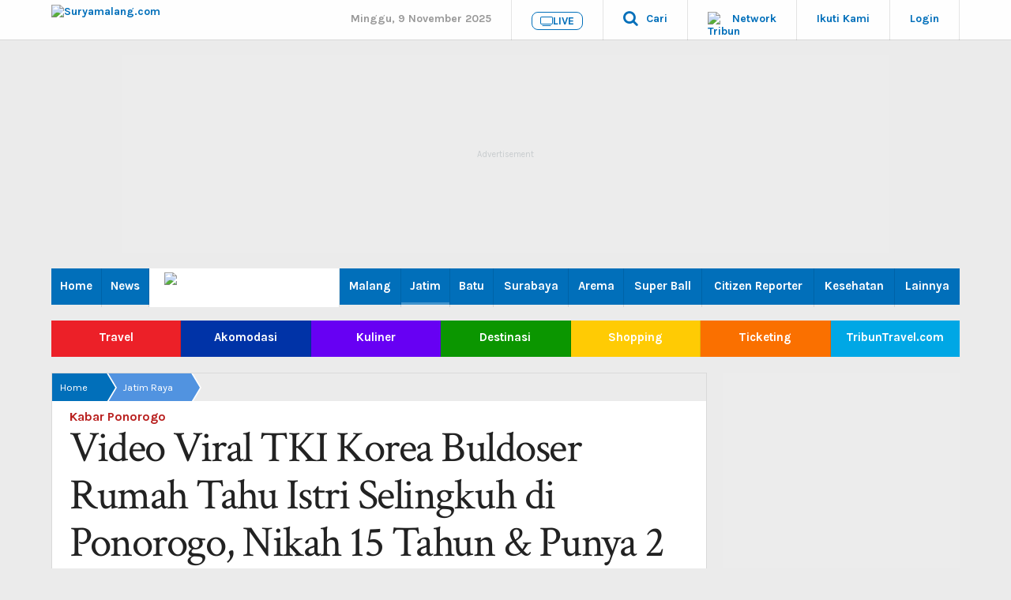

--- FILE ---
content_type: text/html; charset=UTF-8
request_url: https://suryamalang.tribunnews.com/2020/03/07/video-viral-tki-korea-buldoser-rumah-tahu-istri-selingkuh-di-ponorogo-nikah-15-tahun-punya-2-anak
body_size: 32347
content:
<!DOCTYPE html>
<html lang="id-ID" itemscope="itemscope" itemtype="https://schema.org/WebPage">
<head>
<title>Video Viral TKI Korea Buldoser Rumah Tahu Istri Selingkuh di Ponorogo, Nikah 15 Tahun & Punya 2 Anak - Suryamalang.com</title>
<link href="//securepubads.g.doubleclick.net" rel="dns-prefetch">
<link href="//asset-1.tribunnews.com" rel="dns-prefetch">
<link href="//asset-2.tribunnews.com" rel="dns-prefetch">
<link href="//asset-3.tribunnews.com" rel="dns-prefetch">
<link href="//tpc.googlesyndication.com" rel="dns-prefetch">
<link href="//cm.g.doubleclick.net" rel="dns-prefetch">
<link href="//suryamalang.tribunnews.com" rel="dns-prefetch">
<link rel="dns-prefetch" href="https://www.facebook.com">
<link rel="preconnect" href="https://www.googletagmanager.com">
<link rel="preconnect" href="https://www.google-analytics.com">
<link rel="preload" href="https://asset-1.tribunnews.com/css/theme25/network/web-daerah-251022.min.css" as="style">
<link rel="preload" href="//maxcdn.bootstrapcdn.com/font-awesome/4.5.0/css/font-awesome.min.css" as="style">
<link rel="preload" href="https://asset-1.tribunnews.com/js/jquery/jquery-3.6.3.min.js" as="script">
<link rel="preload" href="https://securepubads.g.doubleclick.net/tag/js/gpt.js" as="script">
<link rel="preconnect" href="https://fonts.googleapis.com">
<link rel="preconnect" href="https://fonts.gstatic.com" crossorigin>
<link rel="preconnect" href="https://scripts.jixie.media" />

<meta http-equiv="Content-Type" content="text/html; charset=UTF-8" />
<meta name="viewport" content="width=device-width, initial-scale=1">
<meta name="description" content="Video Viral TKI Korea Buldoser Rumah Tahu Istri Selingkuh di Ponorogo, Nikah 15 Tahun & Punya 2 Anak" />
<meta name="news_keywords" content="Kabar Ponorogo, TKI Korea Selatan, TKI buldoser rumah di Ponorogo, buldoser, istri selingkuh, TKI, Ponorogo, Facebook, selingkuh, suami, istri, Jatim Raya" />
<meta name="google-site-verification" content="m1rJaolRgi4KZ_yfD1gNchBXhcW0dpgVP97v4gT55P4" />
<meta name="dailymotion-domain-verification" content="dm7g3g9ekdp4yfz80" />
<meta name="robots" content="index, follow,max-image-preview:large"/>
<meta name="googlebot-news" content="index,follow"/>
<meta name="googlebot" content="index,follow"/>
	<link rel="canonical" href="https://suryamalang.tribunnews.com/2020/03/07/video-viral-tki-korea-buldoser-rumah-tahu-istri-selingkuh-di-ponorogo-nikah-15-tahun-punya-2-anak"/>


<meta property="fb:pages" content="866793476693682" />

<meta property="fb:app_id" content="114488588566911" />
<meta property="og:site_name" content="Suryamalang.com"/>
<meta property="og:type" content="article" />
	<meta property="og:title" content="Video Viral TKI Korea Buldoser Rumah Tahu Istri Selingkuh di Ponorogo, Nikah 15 Tahun & Punya 2 Anak - Suryamalang.com"/>
<meta property="og:image" content="https://asset.tribunnews.com/0E7lDGLSdPLoB7TEkLYig7gdqv8=/1200x800/filters:quality(30):format(webp):focal(0.5x0.5:0.5x0.5)/suryamalang/foto/bank/originals/video-viral-tki-korea-buldoser-rumah-tahu-istri-selingkuh-di-ponorogo-3.jpg" />
<meta property="og:image:type" content="image/jpeg" />
<meta property="og:description" content="Video Viral TKI Korea Buldoser Rumah Tahu Istri Selingkuh di Ponorogo, Nikah 15 Tahun & Punya 2 Anak"/>
	<meta property="og:url" content="https://suryamalang.tribunnews.com/2020/03/07/video-viral-tki-korea-buldoser-rumah-tahu-istri-selingkuh-di-ponorogo-nikah-15-tahun-punya-2-anak"/>
<meta name="twitter:card" content="summary_large_image"/>
<meta name="twitter:description" content="Video Viral TKI Korea Buldoser Rumah Tahu Istri Selingkuh di Ponorogo, Nikah 15 Tahun & Punya 2 Anak" />
<meta name="twitter:image" content="https://asset.tribunnews.com/0E7lDGLSdPLoB7TEkLYig7gdqv8=/1200x800/filters:quality(30):format(webp):focal(0.5x0.5:0.5x0.5)/suryamalang/foto/bank/originals/video-viral-tki-korea-buldoser-rumah-tahu-istri-selingkuh-di-ponorogo-3.jpg"/>
<meta name="twitter:image:src" content="https://asset.tribunnews.com/0E7lDGLSdPLoB7TEkLYig7gdqv8=/1200x800/filters:quality(30):format(webp):focal(0.5x0.5:0.5x0.5)/suryamalang/foto/bank/originals/video-viral-tki-korea-buldoser-rumah-tahu-istri-selingkuh-di-ponorogo-3.jpg"/>
	<meta name="twitter:title" content="Video Viral TKI Korea Buldoser Rumah Tahu Istri Selingkuh di Ponorogo, Nikah 15 Tahun & Punya 2 Anak - Suryamalang.com" />
<link rel="image_src" href="https://asset.tribunnews.com/0E7lDGLSdPLoB7TEkLYig7gdqv8=/1200x800/filters:quality(30):format(webp):focal(0.5x0.5:0.5x0.5)/suryamalang/foto/bank/originals/video-viral-tki-korea-buldoser-rumah-tahu-istri-selingkuh-di-ponorogo-3.jpg" />
<meta name="yandex-verification" content="de8037c553927932" />

		<meta name="actionjixie" content="visit" />

<link rel="shortcut icon" href="https://asset-1.tribunnews.com/img/icon/favicon/favicon.ico" />
<link rel="icon" type="image/vnd.microsoft.icon" href="https://asset-1.tribunnews.com/img/icon/favicon/favicon.ico"/>
<link rel="apple-touch-icon-precomposed" href="https://asset-1.tribunnews.com/img/icon/tribun-icon_128.png"/>
<link href="https://plus.google.com/+tribunnews/" rel="Publisher" />
<link rel="alternate" type="application/rss+xml" title="Suryamalang.com" href="https://suryamalang.tribunnews.com/rss" />
<link rel="preload" href="https://fonts.googleapis.com/css2?family=Crimson+Text&family=Karla:wght@400;700&display=swap" as="font" type="font/woff2" crossorigin="anonymous">
<link href="https://fonts.googleapis.com/css2?family=Crimson+Text&family=Karla:wght@400;700&display=swap" rel="stylesheet">
<link rel="stylesheet" href="https://asset-1.tribunnews.com/css/theme25/network/web-daerah-251022.min.css" id="stylesheet"  type="text/css" />
<link rel="stylesheet" href="//maxcdn.bootstrapcdn.com/font-awesome/4.3.0/css/font-awesome.min.css">

<script type="text/javascript" src="https://asset-1.tribunnews.com/js/jquery/jquery-3.6.3.min.js"></script>
<script type="text/javascript" src="https://asset-1.tribunnews.com/js/tribun/tribun_desktop_082023.min.js" defer></script>
<script type="text/javascript" src="https://asset-1.tribunnews.com/js/bxslider/jquery_3_bxslider_2023.min.js" defer></script>


<!-- Unruly Tag Paragraph Position		-->
<!-- Unruly Tag Paragraph Position		-->
<script type="text/javascript">
	dataLayer = [{
	  'editor': 'Adrianus Adhi',
	  'penulis':'Frida Anjani',
	  'publish_date': '2020-03-07 14:54:40',
	  'domain': 'suryamalang',
	  'title': 'Video Viral TKI Korea Buldoser Rumah Tahu Istri Selingkuh di Ponorogo, Nikah 15 Tahun & Punya 2 Anak',
	  'section': 'jawa-timur',
	  'source': 'Surya Malang',
	  'subcategory': '',
	  'content_category' : 'jawa-timur',
	  'content_tag' :'Kabar Ponorogo, TKI Korea Selatan, TKI buldoser rumah di Ponorogo, buldoser, istri selingkuh, TKI, Ponorogo, Facebook, selingkuh, suami, istri, Jatim Raya',
      'content_type': 'standard',
	  	  'content_topic': 'Kabar Ponorogo',
	  	  'article_length':'1019',
	  	  	  'idArticle':'138698',
	  'month':'3',
	  'year':'2020',
	  	  'agent':'desktop',
	  	  'unruly_pos': '6',
	  	    }];
</script>

<!-- livestreaming page -->
<!-- livestreaming page -->
<!-- Google Tag Manager -->
<script>(function(w,d,s,l,i){w[l]=w[l]||[];w[l].push({'gtm.start':
new Date().getTime(),event:'gtm.js'});var f=d.getElementsByTagName(s)[0],
j=d.createElement(s),dl=l!='dataLayer'?'&l='+l:'';j.async=true;j.src=
'https://www.googletagmanager.com/gtm.js?id='+i+dl;f.parentNode.insertBefore(j,f);
})(window,document,'script','dataLayer','GTM-NNJ5M3B');</script>
<!-- End Google Tag Manager -->

<!-- schema -->
<script type="text/javascript" src="https://asset-1.tribunnews.com/js/copyNetwork19042021.js" defer></script>
<script type="application/ld+json">
{
	"@context": "https://schema.org",
	"@type": "ItemList",
	"itemListElement": [
		{
			"@type": "NewsArticle",
			"@id": "https://suryamalang.tribunnews.com/2020/03/07/video-viral-tki-korea-buldoser-rumah-tahu-istri-selingkuh-di-ponorogo-nikah-15-tahun-punya-2-anak",
			"mainEntityOfPage": {
				"@type": "WebPage",
				"@id": "https://suryamalang.tribunnews.com/2020/03/07/video-viral-tki-korea-buldoser-rumah-tahu-istri-selingkuh-di-ponorogo-nikah-15-tahun-punya-2-anak"
			},
			"headline": "Video Viral TKI Korea Buldoser Rumah Tahu Istri Selingkuh di Ponorogo, Nikah 15 Tahun & Punya 2 Anak",
			"url": "https://suryamalang.tribunnews.com/2020/03/07/video-viral-tki-korea-buldoser-rumah-tahu-istri-selingkuh-di-ponorogo-nikah-15-tahun-punya-2-anak",
			"image": {
				"@type": "ImageObject",
				"url": "https://asset.tribunnews.com/0E7lDGLSdPLoB7TEkLYig7gdqv8=/1200x800/filters:quality(30):format(webp):focal(0.5x0.5:0.5x0.5)/suryamalang/foto/bank/originals/video-viral-tki-korea-buldoser-rumah-tahu-istri-selingkuh-di-ponorogo-3.jpg",
				"width": 1200,
				"height": 800
			},
			"thumbnailUrl": "https://asset.tribunnews.com/0E7lDGLSdPLoB7TEkLYig7gdqv8=/1200x800/filters:quality(30):format(webp):focal(0.5x0.5:0.5x0.5)/suryamalang/foto/bank/originals/video-viral-tki-korea-buldoser-rumah-tahu-istri-selingkuh-di-ponorogo-3.jpg",
			"datePublished": "2020-03-07T14:54:40+07:00",
						"author": {
				"@type": "Person",
				"name": "Frida Anjani",
				"url": "https://suryamalang.tribunnews.com/penulis/frida-anjani"
			},
			"publisher": {
				"@type": "NewsMediaOrganization",
				"name": "Suryamalang.com",
				"logo": {
					"@type": "ImageObject",
					"url": "https://asset-1.tribunnews.com/img/logo/daerah/png3/suryamalang.png",
					"width": 200,
					"height": 40
				},
				"sameAs": [
					"https://www.facebook.com/suryamalang.tribun",
					"https://twitter.com/suryamalangcom",
					"https://instagram.com/tribunnews/",
					"https://www.youtube.com/c/SURYAMALANGcom?sub_confirmation=1",
					"https://www.tiktok.com/@tribunnews?lang=id-ID"
					]
			},
			"description": "Video Viral TKI Korea Buldoser Rumah Tahu Istri Selingkuh di Ponorogo, Nikah 15 Tahun & Punya 2 Anak",
			"articleBody": "SURYAMALANG.COM - Dunia maya tengah digemparkan dengan kabar perselingkuhan istri seorang TKI yang berselingkuh hingga hamil di Kabupaten Ponorogo. 
Tak terima dengan perselingkuhan istri, sang suami yang bekerja sebagai TKI Korea Selatan itu membawa buldoser dan merobohkan rumahnya yang berada di...", 
			"keywords": " TKI Korea Selatan, TKI buldoser rumah di Ponorogo, buldoser, istri selingkuh, TKI, Ponorogo, Facebook, selingkuh, suami, istri"
		}
			]
}
</script>
<!-- schema -->


<!-- <script async src="https://securepubads.g.doubleclick.net/tag/js/gpt.js"></script> -->
<script>
(function() {
  const botUserAgents = [
    /bot/i,
    /crawler/i,
    /spider/i,
    /crawling/i,
    /facebookexternalhit/i,
    /WhatsApp/i,
    /Slackbot/i,
    /TelegramBot/i,
    /BingPreview/i,
    /Google-Structured-Data-Testing-Tool/i,
    /HeadlessChrome/i,
    /python-requests/i,
    /wget/i,
    /curl/i
  ];

  const userAgent = navigator.userAgent || "";
  const isBot = botUserAgents.some(pattern => pattern.test(userAgent));

  const criticalEndpoints = [
    'https://www.googletagservices.com/tag/js/gpt.js',
    'https://securepubads.g.doubleclick.net/tag/js/gpt.js',
    'https://pagead2.googlesyndication.com/pagead/js/adsbygoogle.js',
    'https://tpc.googlesyndication.com/pagead/js/adsbygoogle.js'
  ];

  function checkEndpoints(endpoints, callback) {
    let checks = 0;
    let passed = 0;

    endpoints.forEach(url => {
      fetch(url, { method: 'HEAD', mode: 'no-cors', cache: 'no-store' })
        .then(() => {
          passed++;
          checks++;
          if (checks === endpoints.length) callback(passed === endpoints.length);
        })
        .catch(() => {
          checks++;
          if (checks === endpoints.length) callback(false);
        });
    });
  }

  if (!isBot) {
    document.addEventListener('DOMContentLoaded', function () {
      checkEndpoints(criticalEndpoints, function (allAvailable) {
        if (allAvailable) {
          const gads = document.createElement('script');
          gads.async = true;
          gads.type = 'text/javascript';
          gads.src = 'https://securepubads.g.doubleclick.net/tag/js/gpt.js';
          const node = document.getElementsByTagName('script')[0];
          node.parentNode.insertBefore(gads, node);

          console.log("GPT Loaded for human user with clean connection");
        } else {
          console.log("Google Ads endpoints blocked, GPT not loaded.");
        }
      });
    });
  } else {
    console.log("Ad Manager blocked for suspected bot:", userAgent);
  }
})();
</script>
<!-- keyword targeting GAM -->
<script>
  var keywordBrandSafety = "SURYAMALANG.COM - Dunia maya tengah digemparkan dengan kabar perselingkuhan istri seorang TKI yang berselingkuh hingga hamil di Kabupaten Ponorogo.&nbsp; Tak terima dengan perselingkuhan istri, sang suami yang bekerja sebagai TKI Korea Selatan itu membawa buldoser dan merobohkan rumahnya yang berada di Desa Pengkol, Kecamatan Kauman, Kabupaten Ponorogo, Jawa Timur.&nbsp; Proses penghancuran rumah menggunakan buldoser oleh suami TKI ini pun beredar di media sosial Facebook dan menjadi viral di media sosial.&nbsp;  Video Viral TKI Korea Buldoser Rumah Tahu Istri Selingkuh di Ponorogo, Nikah 15 Tahun &amp; Punya 2 Anak (Facebook)  Berdasarkan informasi yang berhasil tim SURYAMALANG.COM rangkum, kejadian suami&nbsp;membuldoser rumah tersebut akibat dari perselingkuhan istri dengan cowok lain.&nbsp; Bahkan beredar kabar jika sang istri sampai sudah hamil dengan selingkuhannya tersebut.&nbsp; Suami istri yang berselisih asal Ponorogo tersebut diketahui berinisial HM dan NW yang merupakan warga Desa pengkol, Kecamatan Kauman, Kabupaten Ponorogo, Jawa Timur. Sang suami HM memilih untuk merobohkan rumah seluas 98 meter persegi yang baru saja dibangun 5 tahun lalu menggunakan&nbsp;buldoser.&nbsp; HM sengaja menyewa sebuah&nbsp;buldoser untuk merobohkan rumah yang ia bangun dengan susah payah dari hasil kerja merantau sebagai TKI di Korea Selatan.&nbsp; Keputusan HM untuk merobohkan rumahnya lantaran sang istri yang sudah ia nikahi selama 15 tahun, NW berselingkuh dengan cowok lain.&nbsp; Dari hasil pernikahan selama 15 tahun, ternata HM dan NW sudah dikaruniai dua orang anak.&nbsp; Meski begitu, NW lebih memilih untuk tinggal bersama selingkuhannya meski sudah memiliki dua orang anak dengan HM.&nbsp; Saat ini diketahui jika anak-anak HM dan NW sudah beranjak dewasa.&nbsp; Sebelum akhirnya memutuskan untuk menghancurkan rumahnya menggunakan buldoser, ternyata perangkat desa sudah berusaha melakukan mediasi kepada Hm dan NW.&nbsp; Namun, NW bersikeras ingin tinggal bersama selingkuhannya yang membuat HM tidak memiliki pilihan lain.&nbsp; Sebelum rumah dihancurkan menggunakan buldoser, HM dan NW sudah memutuskan untuk berpisah.&nbsp; Sebenarnya rumah tersebut sudah berusaha ditawarkan agar dibeli oleh NW dengan separuh harga yang mana hasil penjualannya akan diberikan kepada kedua anak mereka.&nbsp; Karena tidak adanya titik temu, akhirnya HM memilih untuk menghancurkan rumah yang ia bangun dengan susah payah menggunakan buldoser.&nbsp; Proses penghancuran rumah di Ponorogo ini juga diawasi oleh pihak kepolisian setempat.&nbsp; Sebelumnya, beredar video seorang TKI (Tenaga Kerja Indonesia) yang bekerja di Korea bawa buldoser robohkan rumah di Ponorogo.&nbsp; Dari informasi yang beredar di Facebook, suami yang bekerja jadi TKI di Korea itu ngamuk saat mengetahui istrinya hamil dengan cowok lain.&nbsp; Ia pun akhirnya&nbsp;robohkan&nbsp;rumahnya menggunakan buldoser yang kemudian videonya menjadi viral di media sosial Facebook.&nbsp;  Viral Video TKI Korea Bawa Buldoser Robohkan Rumah di Ponorogo, Ngamuk Istri Hamil Sama Cowok Lain (Facebook)  Melansir dari unggahan Facebook milik akun Gunanti Garwo Phencheng, Sabtu (7/3/2020), memperlihatkan video detik-detik sebuah rumah dihancurkan menggunakan buldoser.&nbsp; Video pendek berdurasi 3 menit 45 detik itu memperlihatkan proses sebuah rumah dirobohkan.&nbsp; Tak hanya itu, terlihat banyak warga yang berkerumun di sekeliling rumah yang sudah terdapat buldoser yang siap untuk menghancurkan bangunan tersebut sampai rata dengan tanah.&nbsp; Akun&nbsp;Gunanti Garwo Phencheng menulisklan keterangan singkat mengenai alasan di balik dirobohkannya bangunan rumah tersebut.&nbsp; Ternyata ada masalah rumah tangga antara suami dan istri pemilik rumah tersebut.&nbsp; Sang suami yang bekerja sebagai TKI Korea Selatan harus menelan pil pahit saat mengetahui istrinya selingkuh saat ditinggal ke luar negeri.&nbsp; Tak hanya selingkuh, ternyata sang istri sampai hamil dengan cowok lain.&nbsp; Suami pun ngamuk dan memilik untuk merobohkan rumah keduanya menggunakan buldoser.&nbsp; Seng wedok selingkuh Seng lanang nek Korea Omh e di bongkar Pengkol ngemplak, tulis akun&nbsp;Gunanti Garwo Phencheng di Facebook, Sabtu (7/3/2020).&nbsp;  Detik-detik suami robohkan rumah saat tahu istri selingkuh dan hamil dengan cowok lain di Ponorogo (Facebook)  Melalui keterangan tersebut diketahui jika lokasi kejadian berada di Desa Pengkol, Kecamatan Kauman, Kabupaten Ponorogo, Jawa Timur.&nbsp; Unggahan dari&nbsp;Gunanti Garwo Phencheng&nbsp; pun sudah dibagikan lebih dari 673 kali dan mendapatkan lebih dari 30 komentar.&nbsp; Komentar warganet pun beragam. Ada yang menyayangkan aksi sang suami lantaran mungkin rumah yang dihancurkan ada sebagian menjadi hak anak keduanya.&nbsp; Anak jg punya hak lo, tulis akun&nbsp;Reyfan Gypsum . Yungalah ..dari pada di hancur lebih baik di kasih buat anak2 nya..., tulis akun&nbsp;Narti Ibuke Mey . Ada juga yang mendukung aksi suami karena sudah mengetahui istrinya selingkuh saat ditinggal mencari nafkah.&nbsp; Rumah itu atas nama siapa ?? Kalo atas nama suami . Ya bodoh kali rumahnya d bongkar mending cerein istri cari yg baru . Gilak apa kerja susah bangun susah d rusakin demi amarah sesaat . Buat istrimu menyesal saja sudah cukup, tulis akun&nbsp;Mbok Ndewor. Sampai berita ini diturunkan, wartawan SURYAMALANG.COM masih mencari tahui informasi terkait sosok suami istri yang berseteru tersebut.&nbsp; Berikut video selengkapnya:";
</script>
<!-- keyword targeting GAM -->

<!-- Start Ad Blocking Recovery Message -->
<script async src="https://fundingchoicesmessages.google.com/i/pub-9012468469771973?ers=1" nonce="jV9A0Qp8FYlkipTSA06yhQ"></script><script nonce="jV9A0Qp8FYlkipTSA06yhQ">(function() {function signalGooglefcPresent() {if (!window.frames['googlefcPresent']) {if (document.body) {const iframe = document.createElement('iframe'); iframe.style = 'width: 0; height: 0; border: none; z-index: -1000; left: -1000px; top: -1000px;'; iframe.style.display = 'none'; iframe.name = 'googlefcPresent'; document.body.appendChild(iframe);} else {setTimeout(signalGooglefcPresent, 0);}}}signalGooglefcPresent();})();</script>
<!-- Endof Ad Blocking Recovery Message -->

<!--Prebid GPT NON NEWS-->
<!-- Prebid R2B2 -->
<script type="text/javascript">
window.AdTrack=window.AdTrack||{},window.pbjs=window.pbjs||{},pbjs.que=pbjs.que||[],function(e){var t;e.AdTrack.PrebidAdapter||(e.AdTrack.PrebidAdapter={callBids:function(){var e=Array.prototype.slice.call(arguments,0);t.push({method:"callBids",args:e,time:(new Date).getTime()})},event:function(e,n){n=Array.prototype.slice.call(n,0);e="ev"+e;"function"==typeof AdTrack.PrebidAdapter[e]?AdTrack.PrebidAdapter[e].apply(AdTrack.PrebidAdapter,n):t.push({method:e,args:n,time:(new Date).getTime()})},cmdQueue:t=[]})}(window),pbjs.que.push(function(){pbjs.registerBidAdapter(function(){return AdTrack.PrebidAdapter},"r2b2"),pbjs.onEvent("bidRequested",function(){AdTrack.PrebidAdapter.event("BidRequested",arguments)}),pbjs.onEvent("bidResponse",function(){AdTrack.PrebidAdapter.event("BidResponse",arguments)}),pbjs.onEvent("auctionEnd",function(){AdTrack.PrebidAdapter.event("AuctionEnd",arguments)}),pbjs.onEvent("bidWon",function(){AdTrack.PrebidAdapter.event("BidWon",arguments)}),pbjs.onEvent("auctionInit",function(){AdTrack.PrebidAdapter.event("AuctionInit",arguments)}),pbjs.onEvent("bidTimeout",function(){AdTrack.PrebidAdapter.event("BidTimeout",arguments)})});
</script>
<!-- Prebid R2B2 -->
<!-- Start jixie prebid tracker -->
<script type="text/javascript">
window.pbjs=window.pbjs||{},pbjs.que=pbjs.que||[],pbjs.que.push(function(){window._jxbidsq=window._jxbidsq||[],pbjs.onEvent("auctionInit",function(n){_jxbidsq.push(["auctionInit",n])}),pbjs.onEvent("auctionEnd",function(n){_jxbidsq.push(["auctionEnd",n])}),pbjs.onEvent("bidWon",function(n){_jxbidsq.push(["bidWon",n])}),pbjs.onEvent("bidTimeout",function(n){_jxbidsq.push(["bidTimeout",n])}),pbjs.onEvent("bidRequested",function(n){_jxbidsq.push(["bidRequested",n])}),pbjs.onEvent("setTargeting",function(n){_jxbidsq.push(["setTargeting",n])}),pbjs.onEvent("bidResponse",function(n){_jxbidsq.push(["bidResponse",n])})}),window.googletag=window.googletag||{cmd:[]},googletag.cmd.push(function(){googletag.pubads().addEventListener("slotRenderEnded",function(n){_jxbidsq.push(["slotRenderEnded",n])}),googletag.pubads().addEventListener("impressionViewable",function(n){_jxbidsq.push(["impressionViewable",n])})});
</script>
<!-- End jixie prebid tracker -->
<!-- Start UUID -->
<script>function getCookieUid(cname){var name=cname+"=";var decodedCookie=decodeURIComponent(document.cookie);var ca=decodedCookie.split(";");for(var i=0;i<ca.length;i++){var c=ca[i];while(c.charAt(0)==" "){c=c.substring(1);}if(c.indexOf(name)==0){return c.substring(name.length,c.length);}}return"";}var uuid__=getCookieUid("_jxtdid");window.getUid2AdvertisingToken=async ()=>{var id; if (typeof window.jxGetUid2=='function'){id=await window.jxGetUid2();}else{id=getCookieUid('__uid2_advertising_token', null);}return id;}</script>
<!-- Endof UUID -->
<!-- prebid Vignette -->
   
<!-- Start Prebid JS --> <script src="https://asset-3.tribunnews.com/ads/prebid/prebid10.1.0.js" async></script>  <!-- End Prebid JS -->
<!-- Start R2B2 JS --> <script async type="text/javascript" src="//delivery.r2b2.io/hb/kompasGramedia/tribunnews.com_desktop"></script> <!-- End R2B2 JS -->
   
<script>var PREBID_TIMEOUT=2000,FAILSAFE_TIMEOUT=3e3,adUnits=[{code:"div-Top-Leaderboard",ortb2Imp:{ext:{gpid:"1000008-MQBDAFGV7W",data:{pbadslot:"1000008-MQBDAFGV7W"}}},mediaTypes:{banner:{sizes:[[728,90],[970,90],[970,250]]}},bids:[{bidder:"openx",params:{unit:"540782279",delDomain:"kompascybermedia-d.openx.net"}},{bidder:"ix",params:{siteId:450352,size:[728,90]}},{bidder:"ix",params:{siteId:450352,size:[970,90]}},{bidder:"ix",params:{siteId:450352,size:[970,250]}},{bidder:"triplelift",params:{inventoryCode:"kg_TribunNews_desktop_article_top"}},{bidder:"smartadserver",params:{networkId:"3727",siteId:"363582",pageId:"1293732",formatId:"96602",domain:"https://prg8.smartadserver.com"}},{bidder:"jixie",params:{unit:"1000008-MQBDAFGV7W"}},{bidder:"teads",params:{placementId:165940,pageId:151701}},{bidder:"r2b2",params:{d:"tribunnews.com",g:"hb",p:"970x250_1",m:0}},{bidder:"rubicon",params:{accountId:11834,siteId:434108,zoneId:2484472}},{bidder:"gumgum",params:{zone:"aoxjexrk",slot:986408}},{bidder:"gumgum",params:{zone:"aoxjexrk",slot:986409}},{bidder:"pstudio",params:{pubid:"9e680c92-bdf1-41b0-a7f7-281d394574df",adtagid:"36d4dce4-93b9-4a3c-98d3-f8673b082e5b"}},{bidder:"kargo",params:{placementId:"_edjBo72VQI"}}]},{code:"div-Left-WideSkyscraper",ortb2Imp:{ext:{gpid:"1000008-eB8ICmLAGS",data:{pbadslot:"1000008-eB8ICmLAGS"}}},mediaTypes:{banner:{sizes:[[120,600],[160,600]]}},bids:[{bidder:"openx",params:{unit:"540782279",delDomain:"kompascybermedia-d.openx.net"}},{bidder:"triplelift",params:{inventoryCode:"kg_TribunNews_desktop_StandardDisplay"}},{bidder:"ix",params:{siteId:450352,size:[160,600]}},{bidder:"smartadserver",params:{networkId:"3727",siteId:"363582",pageId:"1293732",formatId:"93801",domain:"https://prg8.smartadserver.com"}},{bidder:"jixie",params:{unit:"1000008-eB8ICmLAGS"}},{bidder:"teads",params:{placementId:165940,pageId:151701}},{bidder:"r2b2",params:{d:"tribunnews.com",g:"hb",p:"160x600",m:0}},{bidder:"gumgum",params:{zone:"aoxjexrk",slot:986410}},{bidder:"pstudio",params:{pubid:"9e680c92-bdf1-41b0-a7f7-281d394574df",adtagid:"f781e2f0-5215-4066-8ee7-f50698282b56"}}]},{code:"div-Right-MediumRectangle-1",ortb2Imp:{ext:{gpid:"1000008-P1sl19Yfsy",data:{pbadslot:"1000008-P1sl19Yfsy"}}},mediaTypes:{banner:{sizes:[[300,600],[300,250]]},video:{context:"outstream",playerSize:[300,250],api:[1,2],protocols:[2,3,5,6],minduration:5,maxduration:30,mimes:["video/mp4","application/javascript"],placement:2,linearity:1,delivery:[1,2],plcmt:4}},bids:[{bidder:"openx",params:{unit:"540782279",delDomain:"kompascybermedia-d.openx.net"}},{bidder:"ix",params:{siteId:450352,size:[300,600]}},{bidder:"ix",params:{siteId:450352,size:[300,250]}},{bidder:"triplelift",params:{inventoryCode:"kg_TribunNews_desktop_article_rhs_1"}},{bidder:"smartadserver",params:{networkId:"3727",siteId:"363582",pageId:"1293732",formatId:"96604",domain:"https://prg8.smartadserver.com"}},{bidder:"jixie",params:{unit:"1000008-P1sl19Yfsy"}},{bidder:"teads",params:{placementId:165940,pageId:151701}},{bidder:"r2b2",params:{d:"tribunnews.com",g:"hb",p:"300x600_1",m:0}},{bidder:"r2b2",params:{d:"tribunnews.com",g:"hb",p:"300x250",m:0}},{bidder:"rubicon",params:{accountId:11834,siteId:434108,zoneId:2484476}},{bidder:"gumgum",params:{zone:"aoxjexrk",slot:986411}},{bidder:"gumgum",params:{zone:"aoxjexrk",slot:986412}},{bidder:"pstudio",params:{pubid:"9e680c92-bdf1-41b0-a7f7-281d394574df",adtagid:"3bacf8b8-b05c-408b-8e15-23db52c6a394"}},{bidder:"kargo",params:{placementId:"_f61bjpPYO4"}}]},{code:"div-Right-MediumRectangle-2",ortb2Imp:{ext:{gpid:"1000008-wRF7WflMRD",data:{pbadslot:"1000008-wRF7WflMRD"}}},mediaTypes:{banner:{sizes:[[300,250],[300,600]]},video:{context:"outstream",playerSize:[300,250],api:[1,2],protocols:[2,3,5,6],minduration:5,maxduration:30,mimes:["video/mp4","application/javascript"],placement:2,linearity:1,delivery:[1,2],plcmt:4}},bids:[{bidder:"openx",params:{unit:"540782279",delDomain:"kompascybermedia-d.openx.net"}},{bidder:"openx",params:{unit:"560842543",delDomain:"kompascybermedia-d.openx.net"}},{bidder:"ix",params:{siteId:450352,size:[300,250]}},{bidder:"ix",params:{siteId:450352,size:[300,250],video:{api:[1,2],protocols:[2,3,5,6],minduration:5,maxduration:30,mimes:["video/mp4","application/javascript"],placement:4,linearity:1,delivery:[1,2],playerSize:[640,480],pos:1,plcmt:4}}},{bidder:"triplelift",params:{inventoryCode:"kg_TribunNews_desktop_article_rhs_2"}},{bidder:"smartadserver",params:{networkId:"3727",siteId:"363582",pageId:"1293732",formatId:"93800",domain:"https://prg8.smartadserver.com"}},{bidder:"jixie",params:{unit:"1000008-wRF7WflMRD"}},{bidder:"teads",params:{placementId:165940,pageId:151701}},{bidder:"rubicon",params:{accountId:11834,siteId:434108,zoneId:2484478}},{bidder:"gumgum",params:{zone:"aoxjexrk",slot:986413}},{bidder:"rubicon",params:{accountId:11834,siteId:434108,zoneId:2484478}},{bidder:"pstudio",params:{pubid:"9e680c92-bdf1-41b0-a7f7-281d394574df",adtagid:"9f28a43d-d58a-4218-91b2-a607a1dc65af"}},{bidder:"kargo",params:{placementId:"_f61bjpPYO4"}}]},{code:"div-Right-MediumRectangle-3",ortb2Imp:{ext:{gpid:"1000008-sOguZkCyBp",data:{pbadslot:"1000008-sOguZkCyBp"}}},mediaTypes:{banner:{sizes:[[300,600],[300,250]]},video:{context:"outstream",playerSize:[300,250],api:[1,2],protocols:[2,3,5,6],minduration:5,maxduration:30,mimes:["video/mp4","application/javascript"],placement:2,linearity:1,delivery:[1,2],plcmt:4}},bids:[{bidder:"openx",params:{unit:"540782279",delDomain:"kompascybermedia-d.openx.net"}},{bidder:"ix",params:{siteId:450352,size:[300,600]}},{bidder:"ix",params:{siteId:450352,size:[300,250]}},{bidder:"triplelift",params:{inventoryCode:"kg_TribunNews_desktop_article_rhs_3"}},{bidder:"smartadserver",params:{networkId:"3727",siteId:"363582",pageId:"1293732",formatId:"96606",domain:"https://prg8.smartadserver.com"}},{bidder:"jixie",params:{unit:"1000008-sOguZkCyBp"}},{bidder:"teads",params:{placementId:165940,pageId:151701}},{bidder:"r2b2",params:{d:"tribunnews.com",g:"hb",p:"300x600_2",m:0}},{bidder:"rubicon",params:{accountId:11834,siteId:434108,zoneId:2484480}},{bidder:"gumgum",params:{zone:"aoxjexrk",slot:986414}},{bidder:"gumgum",params:{zone:"aoxjexrk",slot:986415}},{bidder:"pstudio",params:{pubid:"9e680c92-bdf1-41b0-a7f7-281d394574df",adtagid:"7a767a44-5ab5-4f21-b1b3-88b863a884eb"}},{bidder:"kargo",params:{placementId:"_f61bjpPYO4"}}]},{code:"div-Inside-MediumRectangle",ortb2Imp:{ext:{gpid:"1000008-Qlh3hcZ7PY",data:{pbadslot:"1000008-Qlh3hcZ7PY"}}},mediaTypes:{banner:{sizes:[[300,250],[300,100],[336,280],[1,1]]},video:{context:"outstream",playerSize:[300,250],api:[1,2],protocols:[2,3,5,6],minduration:5,maxduration:30,mimes:["video/mp4","application/javascript"],placement:2,linearity:1,delivery:[1,2],plcmt:4}},bids:[{bidder:"openx",params:{unit:"540782279",delDomain:"kompascybermedia-d.openx.net"}},{bidder:"ix",params:{siteId:450352,size:[300,250]}},{bidder:"ix",params:{siteId:450352,size:[1,1]}},{bidder:"triplelift",params:{inventoryCode:"kg_TribunNews_desktop_article_300x250_mid"}},{bidder:"smartadserver",params:{networkId:"3727",siteId:"363582",pageId:"1293732",formatId:"96605",domain:"https://prg8.smartadserver.com"}},{bidder:"jixie",params:{unit:"1000008-Qlh3hcZ7PY"}},{bidder:"teads",params:{placementId:165941,pageId:151702}},{bidder:"rubicon",params:{accountId:11834,siteId:434108,zoneId:2484482}},{bidder:"gumgum",params:{zone:"aoxjexrk",slot:986416}},{bidder:"gumgum",params:{zone:"aoxjexrk",slot:986417}},{bidder:"pstudio",params:{pubid:"9e680c92-bdf1-41b0-a7f7-281d394574df",adtagid:"3eda86aa-d0d7-40c6-a16f-9ceada5df5bc"}},{bidder:"kargo",params:{placementId:"_f61bjpPYO4"}}]},{code:"div-Middle-MediumRectangle",ortb2Imp:{ext:{gpid:"1000008-Qlh3hcZ7PY",data:{pbadslot:"1000008-Qlh3hcZ7PY"}}},mediaTypes:{banner:{sizes:[[300,250],[300,100],[336,280],[1,1]]},video:{context:"outstream",playerSize:[300,250],api:[1,2],protocols:[2,3,5,6],minduration:5,maxduration:30,mimes:["video/mp4","application/javascript"],placement:2,linearity:1,delivery:[1,2],plcmt:4}},bids:[{bidder:"openx",params:{unit:"561728548",delDomain:"kompascybermedia-d.openx.net"}},{bidder:"ix",params:{siteId:450352,size:[300,250]}},{bidder:"ix",params:{siteId:450352,size:[1,1]}},{bidder:"triplelift",params:{inventoryCode:"kg_TribunNews_desktop_article_300x250_mid"}},{bidder:"smartadserver",params:{networkId:"3727",siteId:"363582",pageId:"1293732",formatId:"96605",domain:"https://prg8.smartadserver.com"}},{bidder:"jixie",params:{unit:"1000008-yHD8SCB96C"}},{bidder:"teads",params:{placementId:165941,pageId:151702}},{bidder:"rubicon",params:{accountId:11834,siteId:434108,zoneId:2484482}},{bidder:"gumgum",params:{zone:"f90eebhy",slot:986456}},{bidder:"pstudio",params:{pubid:"9e680c92-bdf1-41b0-a7f7-281d394574df",adtagid:"3eda86aa-d0d7-40c6-a16f-9ceada5df5bc"}},{bidder:"kargo",params:{placementId:"_f61bjpPYO4"}}]},{code:"div-BelowArticles",ortb2Imp:{ext:{gpid:"1000008-u0CeNDwt2v",data:{pbadslot:"1000008-u0CeNDwt2v"}}},mediaTypes:{banner:{sizes:[[320,100],[320,50],[1,1]]}},bids:[{bidder:"openx",params:{unit:"540782279",delDomain:"kompascybermedia-d.openx.net"}},{bidder:"ix",params:{siteId:450352,size:[320,100]}},{bidder:"ix",params:{siteId:450352,size:[320,50]}},{bidder:"ix",params:{siteId:450352,size:[1,1]}},{bidder:"teads",params:{placementId:165940,pageId:151701}},{bidder:"jixie",params:{unit:"1000008-u0CeNDwt2v"}},{bidder:"rubicon",params:{accountId:11834,siteId:478096,zoneId:2838726}},{bidder:"gumgum",params:{zone:"aoxjexrk",slot:986418}},{bidder:"gumgum",params:{zone:"aoxjexrk",slot:986419}},{bidder:"pstudio",params:{pubid:"9e680c92-bdf1-41b0-a7f7-281d394574df",adtagid:"5f7f208d-c131-4888-9dce-18b4117b10ec"}}]},{code:"div-BelowImages",ortb2Imp:{ext:{gpid:"1000008-ybUwysXTdV",data:{pbadslot:"1000008-ybUwysXTdV"}}},mediaTypes:{banner:{sizes:[[640,100],[468,60],[320,100],[1,1]]}},bids:[{bidder:"openx",params:{unit:"540782279",delDomain:"kompascybermedia-d.openx.net"}},{bidder:"ix",params:{siteId:450352,size:[320,100]}},{bidder:"ix",params:{siteId:450352,size:[1,1]}},{bidder:"teads",params:{placementId:165940,pageId:151701}},{bidder:"jixie",params:{unit:"1000008-ybUwysXTdV"}},{bidder:"rubicon",params:{accountId:11834,siteId:478098,zoneId:2838728}},{bidder:"gumgum",params:{zone:"aoxjexrk",slot:986420}},{bidder:"gumgum",params:{zone:"aoxjexrk",slot:986421}},{bidder:"pstudio",params:{pubid:"9e680c92-bdf1-41b0-a7f7-281d394574df",adtagid:"eaa3ebfc-5508-485c-8d72-4f0a0fcce2ad"}},{bidder:"kargo",params:{placementId:"_n7nodrAGNP"}}]},{code:"div-Bottom-Scroll",ortb2Imp:{ext:{gpid:"div-Bottom-Scroll",data:{pbadslot:"1000013-aSXrzyVYeH"}}},mediaTypes:{banner:{sizes:[[1,1],[468,60],[1008,60],[1100,50]]}},bids:[{bidder:"jixie",params:{unit:"1000013-aSXrzyVYeH"}},{bidder:"openx",params:{unit:"540782279",delDomain:"kompascybermedia-d.openx.net"}},{bidder:"teads",params:{placementId:165940,pageId:151701}}]},{code:"div-gpt-ad-Zone_OSM",ortb2Imp:{ext:{gpid:"div-gpt-ad-Zone_OSM",data:{pbadslot:"1000013-k7uTsI6MdE"}}},mediaTypes:{banner:{sizes:[[300,250],[300,600],[1,1]]},video:{context:"outstream",playerSize:[300,250],api:[1,2],protocols:[2,3,5,6],minduration:5,maxduration:30,mimes:["video/mp4","application/javascript"],placement:2,linearity:1,delivery:[1,2],plcmt:4}},bids:[{bidder:"teads",params:{placementId:165941,pageId:151702}},{bidder:"openx",params:{unit:"561354419",delDomain:"kompascybermedia-d.openx.net"}},{bidder:"ix",params:{siteId:1145037,size:[300,600]}},{bidder:"ix",params:{siteId:1145037,size:[300,250]}},{bidder:"ix",params:{siteId:1145037,size:[1,1]}},{bidder:"triplelift",params:{inventoryCode:"kg_TribunNews_desktop_article_rhs_3"}},{bidder:"smartadserver",params:{networkId:"3727",siteId:"363582",pageId:"1293732",formatId:"135324",domain:"https://prg8.smartadserver.com"}},{bidder:"jixie",params:{unit:"1000013-k7uTsI6MdE"}},{bidder:"teads",params:{placementId:165940,pageId:151701}},{bidder:"r2b2",params:{d:"tribunnews.com",g:"hb",p:"336x480",m:0}},{bidder:"rubicon",params:{accountId:11834,siteId:434108,zoneId:2484480}},{bidder:"rubicon",params:{accountId:11834,siteId:564586,zoneId:3570184}},{bidder:"rubicon",params:{accountId:11834,siteId:215078,zoneId:3632176}},{bidder:"gumgum",params:{zone:"aoxjexrk",slot:986414}},{bidder:"gumgum",params:{zone:"aoxjexrk",slot:986415}},{bidder:"kargo",params:{placementId:"_p958KCsGxE"}}]},{code:"gpt_unit_/31800665/SuryaMalang/Article/vignette_0",ortb2Imp:{instl:1,ext:{gpid:"1000013-EuE9hzcS7b",data:{pbadslot:"1000013-EuE9hzcS7b"}}},mediaTypes:{banner:{sizes:[[300,250],[320,480],[336,280]]},video:{context:"outstream",playerSize:[[300,250],[320,480],[336,280]],api:[1,2],protocols:[2,3,5,6],minduration:5,maxduration:30,mimes:["video/mp4","application/javascript"],placement:2,linearity:1,delivery:[1,2],plcmt:4}},ortb2Imp:{instl:1},bids:[{bidder:"openx",params:{unit:"561354422",delDomain:"kompascybermedia-d.openx.net"}},{bidder:"ix",params:{siteId:1145038,size:[320,480]}},{bidder:"ix",params:{siteId:1145038,size:[300,250]}},{bidder:"ix",params:{siteId:1145038,size:[336,280]}},{bidder:"triplelift",params:{inventoryCode:"kg_TribunNews_desktop_article_rhs_1"}},{bidder:"smartadserver",params:{networkId:"3727",siteId:"363582",pageId:"1293732",formatId:"135325",domain:"https://prg8.smartadserver.com"}},{bidder:"jixie",params:{unit:"1000013-EuE9hzcS7b"}},{bidder:"teads",params:{placementId:165940,pageId:151701}},{bidder:"r2b2",params:{d:"tribunnews.com",g:"hb",p:"300x600",m:0}},{bidder:"r2b2",params:{d:"tribunnews.com",g:"hb",p:"300x250",m:0}},{bidder:"rubicon",params:{accountId:11834,siteId:434108,zoneId:2484476}},{bidder:"rubicon",params:{accountId:11834,siteId:564586,zoneId:3570184}},{bidder:"rubicon",params:{accountId:11834,siteId:215078,zoneId:3632178}},{bidder:"gumgum",params:{zone:"aoxjexrk",slot:986411}},{bidder:"gumgum",params:{zone:"aoxjexrk",slot:986412}}]}];</script>

<script>var gptadslots=[],googletag=googletag||{};googletag.cmd=googletag.cmd||[],googletag.cmd.push((function(){googletag.pubads().disableInitialLoad()}));var pbjs=pbjs||{};function gamrefresh(maxRetries=10,retryDelay=300){function tryRefreshAdsWithRetry(){let retryCount=0;function tryRefresh(){if(window.googletag&&googletag.apiReady&&googletag.pubadsReady){googletag.cmd.push(()=>{googletag.pubads().refresh();console.log("Ads refreshed")})}else if(retryCount<maxRetries){retryCount++;setTimeout(tryRefresh,retryDelay)}else{console.warn("GPT not ready after retries")}}tryRefresh()}if(document.readyState==="loading"){document.addEventListener("DOMContentLoaded",tryRefreshAdsWithRetry)}else{tryRefreshAdsWithRetry()}}function initAdserver(){pbjs.initAdserverSet||(pbjs.initAdserverSet=!0,googletag.cmd.push((function(){pbjs.que.push((function(){pbjs.setTargetingForGPTAsync(),gamrefresh()}))})))}pbjs.que=pbjs.que||[],pbjs.que.push((function(){pbjs.mergeConfig({jixie:{genids:[{id:"esha",ck:"usermail"},{id:"psha",ck:"kmps_uphn"},{id:"_jxifo"}]}}),pbjs.setConfig({enableSendAllBids:!0,enableTIDs:!0,priceGranularity:"high",userSync:{userIds:[{name:"uid2"},{name:"unifiedId",value:{tdid:uuid__}}],filterSettings:{iframe:{bidders:'*',filter:'include'},image:{bidders:'*',filter:'include'}},},currency:{adServerCurrency:"USD"},syncsPerBidder:0,}),pbjs.bidderSettings={standard:{storageAllowed:!0}},pbjs.addAdUnits(adUnits),pbjs.requestBids({bidsBackHandler:initAdserver,timeout:PREBID_TIMEOUT})})),setTimeout((function(){initAdserver()}),FAILSAFE_TIMEOUT);</script>
<!--End Prebid GPT NON NEWS-->




<script type='text/javascript'>
googletag.cmd.push(function() {
	var dlws = googletag.defineSlot('/31800665/SuryaMalang/Article', [[160, 600], [120, 600]], 'div-Left-WideSkyscraper');
	dlws.setTargeting('pos',['LeftWideSkyscraper']);
	dlws.setTargeting('page',['article']);
	dlws.setTargeting('kg_pos',['skyscraper']);
	dlws.addService(googletag.pubads());

	var dtl = googletag.defineSlot('/31800665/SuryaMalang/Article', [[728, 90], [970, 90],[970, 250],[360, 100], [360, 150], [384, 100], [393, 100]], 'div-Top-Leaderboard');
	dtl.setTargeting('pos',['TopLeaderboard']);
	dtl.setTargeting('page',['article']);
	dtl.setTargeting('kg_pos',['top_1']);
	dtl.addService(googletag.pubads());

		var dimr = googletag.defineSlot('/31800665/SuryaMalang/Article', [[300, 250],[300,100],[336, 280],[1,1]], 'div-Inside-MediumRectangle');
	dimr.setTargeting('pos',['InsideMediumRectangle']);
	dimr.setTargeting('page',['article']);
	dimr.setTargeting('kg_pos',['zone_middle_1']);
	dimr.addService(googletag.pubads());
		
	var dmmr = googletag.defineSlot('/31800665/SuryaMalang/Article', [[300, 250],[336, 280],[1,1]], 'div-Middle-MediumRectangle');
    dmmr.setTargeting('pos',['MiddleMediumRectangle']);
    dmmr.setTargeting('page',['article']);
	dmmr.setTargeting('section',['jawa-timur']);
    dmmr.setTargeting('kg_pos',['zone_middle_2']);
    dmmr.addService(googletag.pubads()); 
	
	
	
	var drmr1 = googletag.defineSlot('/31800665/SuryaMalang/Article', [[300, 600],[300, 250], [160, 600]], 'div-Right-MediumRectangle-1');
	drmr1.setTargeting('pos',['RightMediumRectangle-1']);
	drmr1.setTargeting('page',['article']);
	drmr1.setTargeting('kg_pos',['giant']);
	drmr1.addService(googletag.pubads());

	var drmr2 = googletag.defineSlot('/31800665/SuryaMalang/Article', [[300, 250], [300, 600]], 'div-Right-MediumRectangle-2');
	drmr2.setTargeting('pos',['RightMediumRectangle-2']);
	drmr2.setTargeting('page',['article']);
	drmr2.setTargeting('kg_pos',['right_1']);
	drmr2.addService(googletag.pubads());

	var drmr3 = googletag.defineSlot('/31800665/SuryaMalang/Article', [[300, 600],[300, 250], [160, 600]], 'div-Right-MediumRectangle-3');
	drmr3.setTargeting('pos',['RightMediumRectangle-3']);
	drmr3.setTargeting('page',['article']);
	drmr3.setTargeting('kg_pos',['giant_2']);
	drmr3.addService(googletag.pubads());

	
	
	
	
	
		var dnp1 = googletag.defineOutOfPageSlot('/31800665/SuryaMalang/Article', 'div-NativeAds-Populer-1');
		dnp1.setTargeting('pos',['NativeAds-Populer-1']);
		dnp1.setTargeting('page',['article']);
		dnp1.setTargeting('kg_pos',['popular_news_1']);
		dnp1.addService(googletag.pubads());
	
		var dnp2 = googletag.defineOutOfPageSlot('/31800665/SuryaMalang/Article', 'div-NativeAds-Populer-2');
		dnp2.setTargeting('pos',['NativeAds-Populer-2']);
		dnp2.setTargeting('page',['article']);
		dnp2.setTargeting('kg_pos',['popular_news_2']);
		dnp2.addService(googletag.pubads());


	
	
		
	
		var dba = googletag.defineOutOfPageSlot('/31800665/SuryaMalang/Article', 'div-BalloonAds');
	dba.setTargeting('pos',['BalloonAds']);
	dba.setTargeting('page',['article']);
	dba.setTargeting('kg_pos',['overlay']);
	dba.addService(googletag.pubads());
	
		var dpa = googletag.defineOutOfPageSlot('/31800665/SuryaMalang/Article', 'div-PeelAds');
	dpa.setTargeting('pos',['PeelAds']);
	dpa.setTargeting('page',['article']);
	dpa.setTargeting('kg_pos',['PeelAds']);
	dpa.addService(googletag.pubads());
		
	
	
	var dpt = googletag.defineOutOfPageSlot('/31800665/SuryaMalang/Article', 'div-Premium-Topframe');
	dpt.setTargeting('pos',['PremiumTopframe']);
	dpt.setTargeting('page',['article']);
	dpt.setTargeting('section',['jawa-timur']);
	dpt.setTargeting('kg_pos',['pushdown']);
	dpt.addService(googletag.pubads());

	
	

			try{
		  // Retrieving local storage
		  var ls = window.localStorage;

		  var lr = ls.getItem("_jxitr");
		  if (lr && lr.length > 2){
			try{
			  googletag.pubads().setTargeting('jx_audience_interest', JSON.parse(lr).join().split(','));
			}catch {}
		  }

		  var li = ls.getItem("_jxitd");
		  if (li && li.length > 2){
			try{
			  googletag.pubads().setTargeting('jx_audience_intend', JSON.parse(li).join().split(','));
			}catch {}
		  }

		}catch(e){
		  //console.log("Localstorage not accessible or any other error: " + e.message);
		}
		googletag.pubads().setTargeting('category',['nonnews']);
	googletag.pubads().setTargeting('currentUrl','138698');
	

		googletag.pubads().setTargeting('topic',['Kabar Ponorogo']);
		googletag.pubads().setTargeting('section',['jawa-timur']);
		googletag.pubads().setTargeting('allow_adx','true');
		
										googletag.pubads().setTargeting('safe_branding', 'yes');
												googletag.pubads().setTargeting('keyword_targetting1', 'yes');
								googletag.pubads().setTargeting('keyword_targetting2', 'no');
								googletag.pubads().setTargeting('keyword_targetting3', 'no');
								googletag.pubads().setTargeting('keyword_targetting4', 'no');
								googletag.pubads().setTargeting('keyword_targetting5', 'yes');
						
		var dfp_keywords = ["kabar ponorogo","tki korea selatan","tki buldoser rumah di ponorogo","buldoser","istri selingkuh","tki","ponorogo","facebook","selingkuh","suami","istri","jatim raya"];
				googletag.pubads().setTargeting('contextual_targeting', dfp_keywords);
		// keyword targeting GAM
	if(typeof keywordBrandSafety === 'undefined'){
	    console.log("no article keywords");
	}else{
	    console.log("execute keywords");
	    setKeywordTargeting();
	}
	// s:new keyword targeting via GAM
	function setKeywordTargeting() {
	    dfp_keywords = getArticle();
	    //console.log(dfp_keywords);
	    googletag.pubads().setTargeting('keyword_targeting', dfp_keywords);
	}

	function getArticle(){
	    var strKey = keywordBrandSafety;
	    if (strKey!=null){
	        var keywords = strKey.toLowerCase().split(/[ .]/).map(function(item) {
	            return item.trim().replace(/\W*(&amp;quot;)\W*/g, '').replace(/([^a-zA-Z0-9]$|[()\n\"])/g, '');
	        });
	        keywords = keywords.filter((str) => str !== '');
	        return keywords;
	    }
	    return null;
	}
	// e:new keyword targeting via GAM
		var rl_adx_val = '';
	var rl_adx_sec = new Date().getSeconds();
	if(rl_adx_sec==1||rl_adx_sec==2){rl_adx_val='300';}
	if(rl_adx_sec==3||rl_adx_sec==4){rl_adx_val='600';}
	if(rl_adx_sec==5||rl_adx_sec==6){rl_adx_val='900';}
	if(rl_adx_sec==7||rl_adx_sec==8){rl_adx_val='1200';}
	if(rl_adx_sec==9||rl_adx_sec==10){rl_adx_val='1500';}
	console.log('rl_adx_val = '+rl_adx_val);
	if(rl_adx_val!=''){
	googletag.pubads().setTargeting('rl_adx',rl_adx_val);
	}
	googletag.pubads().setTargeting('kg_inv_type','desktop');
	googletag.pubads().setTargeting('kg_group_sites','tribunnews');
	googletag.pubads().enableSingleRequest();
	googletag.pubads().collapseEmptyDivs();

	googletag.enableServices();
});
</script>
<script type = 'text/javascript'>

    googletag.cmd.push(function() {
        const slotId_slotRequested = [];
        googletag.pubads().addEventListener("slotRequested", (event) => {
            const slotId = event.slot.getSlotElementId();
           // console.log("Slot has been requested.", slotId);
            slotId_slotRequested.push(slotId);
        });
        //console.log(slotId_);
        const slotId_slotRenderEnded = [];
        googletag.pubads().addEventListener("slotRenderEnded", (event) => {
            const slotId = event.slot.getSlotElementId();
            //console.log("Is empty? ", event.isEmpty, slotId);
            slotId_slotRenderEnded.push(slotId);
        });

        function checknumberslots() {
            if (slotId_slotRequested.length > slotId_slotRenderEnded.length) {
                console.log('unfilled detected');
                // set cookie ads unfilled
                let unfilled = 1;
                let date = new Date();
                date.setDate(date.getDate() + 2);
                let expired = date.toUTCString();
                let domain = '.tribunnews.com';

                slotId_slotRequested.forEach(myFunctioncheckslot);

                function myFunctioncheckslot(value, index, array) {
                    if (!slotId_slotRenderEnded.includes(value)) {
                        console.log("Unfilled slot ", value);
                        // var cachebuster = Math.random() * 10000000000000000; // Random cachebuster
                        var trackingImageUrl = 'https://tracker.oval.id/3086ffb0-03df-4865-85de-1243d58ae052/v1/ads-tracker?cid=' + value + '&cpid=803&action=impression&type=display&page_url=' + encodeURIComponent(window.location.href);

                        var trackingImage = document.createElement('img');
                        trackingImage.src = trackingImageUrl;
                        trackingImage.width = 1;
                        trackingImage.height = 1;

                        document.getElementsByTagName('body')[0].appendChild(trackingImage);
                    }
                }
                document.cookie = "unfilled=" + unfilled + "; expires=" + expired + "; domain=" + domain + "; path=/"; // set cookie
            } else {
                console.log("no unfilled");
            }
        }

        setTimeout(checknumberslots, 10000);

    });

</script>





<!-- glightbox -->
<link rel="stylesheet" href="https://asset-1.tribunnews.com/css/glightbox/glightbox.min.css">
<script src="https://asset-1.tribunnews.com/css/glightbox/glightbox.min.js"></script>
<!-- end glightbox -->

<script defer src="https://kgdata-cdn.s3.ap-southeast-1.amazonaws.com/tracker/p/tribunnewsreco/oval_web_analytics_latest.js"></script>
<script defer src="https://cdn.oval.id/tracker/p/tribunnews/oval_web_analytics_latest.js "></script>
</head>
<body 
	id="bodyart"	>
<script>
    !(function () {
        var time = new Date().getTime();
        $(document.body).bind('mousemove keypress', function(e) {
            time = new Date().getTime();
        });
        function refresh() {
            if (new Date().getTime() - time >= 900000) {
                window.location.reload(true);
            } else {
                setTimeout(refresh, 10000);
            }
        }
        setTimeout(refresh, 10000);
    })();
</script>
<noscript><iframe src="https://www.googletagmanager.com/ns.html?id=GTM-NNJ5M3B"
height="0" width="0" style="display:none;visibility:hidden"></iframe></noscript>

 <!-- DFP Vignette -->
<script>
    if(document.cookie.indexOf('vignette_cookies_tribun=') == -1){
        var getVignette = function() {
               googletag.cmd.push(function() {
                    din = googletag.defineOutOfPageSlot('/31800665/SuryaMalang/Article/vignette', googletag.enums.OutOfPageFormat.INTERSTITIAL);
                    if(din !== null) {
                        din.setTargeting('pos',['vignette']);
                        din.setTargeting('page',['article']);
                        din.setTargeting('kg_pos',['vignette']);
                        din.addService(googletag.pubads());
                    }
                    googletag.pubads().setTargeting('kg_inv_type','desktop');
                    googletag.pubads().setTargeting('kg_group_sites','tribunnews');
                    googletag.pubads().enableSingleRequest();
                    googletag.enableServices();
                    googletag.pubads().refresh([din]);
                });
        };  
        getVignette();
        var d = new Date()
        d.setTime(d.getTime() + 1800 * 1000)
        document.cookie = "vignette_cookies_tribun=1;expires=" + d.toUTCString() + ";domain=.tribunnews.com;path=/";
    }
</script>  
<!-- End DFP Vignette -->
<div class="pos_rel" id="adsoutofpage-premiumTopframe" style="display: none;">
	<div id='div-Premium-Topframe' >
		<script type='text/javascript'>
				googletag.cmd.push(function() { googletag.display('div-Premium-Topframe'); });
		</script>
	</div>
</div>


	<div id="fb-root"></div>
	<script async defer crossorigin="anonymous" src="https://connect.facebook.net/id_ID/sdk.js#xfbml=1&version=v6.0&appId=114488588566911&autoLogAppEvents=1"></script>


	<div class="thead">
	
	<div class="theader">
		<div class="tlogo">
			<a href="https://suryamalang.tribunnews.com/" class="show" title="Suryamalang.com">
								<img src="https://asset-1.tribunnews.com/img/logo/daerah/svg3/suryamalang.svg" alt="Suryamalang.com" border="0" height="40" style="height:40px;width:auto"   />
							</a>
					</div>
		<ul>
			<li class="fbo2 grey ar" title="2025-11-09T10:55:50+07:00">Minggu, 9 November 2025</li>
			<!-- live streaming -->
			<li class="havc tn blue">
		      <style>
		        .live-btn-container{position: relative;}.live-btn-container a{display: flex;gap: 5px;align-items: center;font-size: 14px;font-weight: 600;color: #016fba;border: 1px solid #016fba;padding: 2px 10px;border-radius: 8px;}.live-btn-container a:hover{color: #016fba;border: 1px solid #016fba;text-decoration: none;}.menubar{position: relative;}.header-right{display: flex;gap:10px;}
		      </style>
		      <div class="live-btn-container">
		        <a href="https://suryamalang.tribunnews.com/live-streaming?utm_medium=tribun-header">
		          <svg xmlns="http://www.w3.org/2000/svg" width="16" height="16" fill="currentColor" class="bi bi-tv" viewBox="0 0 16 16">
		            <path d="M2.5 13.5A.5.5 0 0 1 3 13h10a.5.5 0 0 1 0 1H3a.5.5 0 0 1-.5-.5M13.991 3l.024.001a1.5 1.5 0 0 1 .538.143.76.76 0 0 1 .302.254c.067.1.145.277.145.602v5.991l-.001.024a1.5 1.5 0 0 1-.143.538.76.76 0 0 1-.254.302c-.1.067-.277.145-.602.145H2.009l-.024-.001a1.5 1.5 0 0 1-.538-.143.76.76 0 0 1-.302-.254C1.078 10.502 1 10.325 1 10V4.009l.001-.024a1.5 1.5 0 0 1 .143-.538.76.76 0 0 1 .254-.302C1.498 3.078 1.675 3 2 3zM14 2H2C0 2 0 4 0 4v6c0 2 2 2 2 2h12c2 0 2-2 2-2V4c0-2-2-2-2-2"/>
		          </svg>
		          <span>LIVE</span>
		        </a>
		      </div>
			</li>
			<!-- live streaming -->
			<li class="havc search blue">
				<script async src="https://cse.google.com/cse.js?cx=20cf849bf59224a01"></script>
				<i class="fa fa-search fa-lg mr10"></i><span class="fbo2">Cari</span>
				<div class="submenu">
					<div>
												<form action="https://suryamalang.tribunnews.com/search" id="cse-search-box">
							<input name="q" type="text" class="inputsearch" placeholder="Cari Berita" lang="id"/>
						    <input type="hidden" name="cx" value="partner-pub-20cf849bf59224a01" />
						    <input type="hidden" name="cof" value="FORID:10" />
						    <input type="hidden" name="ie" value="UTF-8" />
							<input type="hidden" name="siteurl" value="www.tribunnews.com" />
							<button type="submit" class="buttonsearch">
		           			     <i class="fa fa-search"></i>
		           			 </button>
							<div class="cl"></div>
						</form>
					</div>
				</div>
			</li>
			<li class="havc tn">
				<a href="https://www.tribunnews.com" target="_blank"><img src="https://asset-1.tribunnews.com/img/logo/tribun/svg/Logo_T_blue.svg" alt="Tribun" width="21" height="21" class="fl mr10"/><div class="fl fbo2 blue">Network</div></a>
				<div class="submenu">				
					<div class="network-container">
						<div class="f18 fbo tup ac show white">Tribun Network</div>
						<div class="map">
							<ul class="map-markers">
								<li class="map-marker map-marker-aceh">
								<div class="dots">DI Aceh</div>
								<div class="map-marker-info">
									<div class="map-marker-info-inner animate-bounce-in">
										<div class="items">
											<div class="units"><a href="https://aceh.tribunnews.com?utm_source=suryamalang&utm_medium=header" title="Serambi News" target="_blank">SerambiNews.com</a></div>
											<div class="units"><a href="https://prohaba.tribunnews.com?utm_source=suryamalang&utm_medium=header" title="Prohaba" target="_blank">Prohaba.co</a></div>
											<div class="units"><a href="https://gayo.tribunnews.com?utm_source=suryamalang&utm_medium=header" title="Tribun Gayo" target="_blank">TribunGayo.com</a></div>
										</div>
									</div>
								</div>
								</li>
								<li class="map-marker map-marker-sumut">
								<div class="dots">Sumatera Utara</div>
								<div class="map-marker-info">
									<div class="map-marker-info-inner animate-bounce-in">
										<div class="items">
											<div class="units"><a href="https://medan.tribunnews.com?utm_source=suryamalang&utm_medium=header" title="Tribun Medan" target="_blank">Tribun-Medan.com</a></div>
										</div>
									</div>
								</div>
								</li>
								<li class="map-marker map-marker-sumbar">
								<div class="dots">Sumatera Barat</div>
								<div class="map-marker-info">
									<div class="map-marker-info-inner animate-bounce-in">
										<div class="items">
											<div class="units"><a href="https://padang.tribunnews.com?utm_source=suryamalang&utm_medium=header" title="Tribun Padang" target="_blank">TribunPadang.com</a></div>
										</div>
									</div>
								</div>
								</li>
								<li class="map-marker map-marker-riau">
								<div class="dots">Riau</div>
								<div class="map-marker-info">
									<div class="map-marker-info-inner animate-bounce-in">
										<div class="items">
											<div class="units"><a href="https://pekanbaru.tribunnews.com?utm_source=suryamalang&utm_medium=header" title="Tribun Pekanbaru" target="_blank">TribunPekanbaru.com</a></div>
										</div>
									</div>
								</div>
								</li>
								<li class="map-marker map-marker-kepri">
								<div class="dots">Kepulauan Riau</div>
								<div class="map-marker-info">
									<div class="map-marker-info-inner animate-bounce-in">
										<div class="items">
											<div class="units"><a href="https://batam.tribunnews.com?utm_source=suryamalang&utm_medium=header" title="Tribun Batam" target="_blank">TribunBatam.id</a></div>
										</div>
									</div>
								</div>
								</li>
								<li class="map-marker map-marker-jambi">
								<div class="dots">Jambi</div>
								<div class="map-marker-info">
									<div class="map-marker-info-inner animate-bounce-in">
										<div class="items">
											<div class="units"><a href="https://jambi.tribunnews.com?utm_source=suryamalang&utm_medium=header" title="Tribun Jambi" target="_blank">TribunJambi.com</a></div>
										</div>
									</div>
								</div>
								</li>
								<li class="map-marker map-marker-sumsel">
								<div class="dots">Sumatera Selatan</div>
								<div class="map-marker-info">
									<div class="map-marker-info-inner animate-bounce-in">
										<div class="items">
											<div class="units"><a href="https://sumsel.tribunnews.com?utm_source=suryamalang&utm_medium=header" title="Tribun Sumsel" target="_blank">TribunSumsel.com</a></div>
											<div class="units"><a href="https://palembang.tribunnews.com?utm_source=suryamalang&utm_medium=header" title="Sripoku" target="_blank">Sripoku.com</a></div>
										</div>
									</div>
								</div>
								</li>
								<li class="map-marker map-marker-babel">
								<div class="dots">Bangka Belitung</div>
								<div class="map-marker-info">
									<div class="map-marker-info-inner animate-bounce-in">
										<div class="items">
											<div class="units"><a href="https://bangka.tribunnews.com?utm_source=suryamalang&utm_medium=header" title="Bangka Pos" target="_blank">BangkaPos.com</a></div>
											<div class="units"><a href="https://belitung.tribunnews.com?utm_source=suryamalang&utm_medium=header" title="Pos Belitung" target="_blank">PosBelitung.co</a></div>
											<div class="units"><a href="https://babel.tribunnews.com?utm_source=suryamalang&utm_medium=header" title="BabelNews" target="_blank">BabelNews.id</a></div>
										</div>
									</div>
								</div>
								</li>
								<li class="map-marker map-marker-bengkulu">
								<div class="dots">Bengkulu</div>
								<div class="map-marker-info">
									<div class="map-marker-info-inner animate-bounce-in">
										<div class="items">
											<div class="units"><a href="https://bengkulu.tribunnews.com?utm_source=suryamalang&utm_medium=header" title="Tribun Bengkulu" target="_blank">TribunBengkulu.com</a></div>
										</div>
									</div>
								</div>
								</li>
								<li class="map-marker map-marker-lampung">
								<div class="dots">Lampung</div>
								<div class="map-marker-info">
									<div class="map-marker-info-inner animate-bounce-in">
										<div class="items">
											<div class="units"><a href="https://lampung.tribunnews.com?utm_source=suryamalang&utm_medium=header" title="Tribun Lampung" target="_blank">TribunLampung.co.id</a></div>
										</div>
									</div>
								</div>
								</li>
								<li class="map-marker map-marker-jakarta">
								<div class="dots">Jakarta</div>
								<div class="map-marker-info">
									<div class="map-marker-info-inner animate-bounce-in">
										<div class="items">
											<div class="units"><a href="https://jakarta.tribunnews.com?utm_source=suryamalang&utm_medium=header" title="Tribun Jakarta" target="_blank">TribunJakarta.com</a></div>
											<div class="units"><a href="https://wartakota.tribunnews.com?utm_source=suryamalang&utm_medium=header" title="Wartakota Live" target="_blank">WartaKotalive.com</a></div>
										</div>
									</div>
								</div>
								</li>
								<li class="map-marker map-marker-banten">
									<div class="dots">Banten</div>
									<div class="map-marker-info">
										<div class="map-marker-info-inner animate-bounce-in">
											<div class="items">
											<div class="units"><a href="https://banten.tribunnews.com?utm_source=suryamalang&utm_medium=header" title="Tribun Banten" target="_blank">TribunBanten.com</a></div>
											<div class="units"><a href="https://tangerang.tribunnews.com?utm_source=suryamalang&utm_medium=header" title="Tribun Tangerang" target="_blank">TribunTangerang.com</a></div>
											</div>
										</div>
									</div>
									</li>			
								<li class="map-marker map-marker-jabar">
								<div class="dots">Jawa Barat</div>
								<div class="map-marker-info">
									<div class="map-marker-info-inner animate-bounce-in">
										<div class="items">
											<div class="units"><a href="https://jabar.tribunnews.com?utm_source=suryamalang&utm_medium=header" title="Tribun Jabar" target="_blank">TribunJabar.id</a></div>
											<div class="units"><a href="https://depok.tribunnews.com?utm_source=suryamalang&utm_medium=header" title="Tribun Depok" target="_blank">TribunnewsDepok.com</a></div>
											<div class="units"><a href="https://bekasi.tribunnews.com?utm_source=suryamalang&utm_medium=header" title="Tribun Bekasi" target="_blank">TribunBekasi.com</a></div>
											<div class="units"><a href="https://bogor.tribunnews.com?utm_source=suryamalang&utm_medium=header" title="Tribunnews Bogor" target="_blank">TribunnewsBogor.com</a></div>
											<div class="units"><a href="https://priangan.tribunnews.com?utm_source=suryamalang&utm_medium=header" title="Tribun Priangan" target="_blank">TribunPriangan.com</a></div>
											<div class="units"><a href="https://cirebon.tribunnews.com?utm_source=suryamalang&utm_medium=header" title="Tribun Cirebon" target="_blank">TribunCirebon.com</a></div>

										</div>
									</div>
								</div>
								</li>
								<li class="map-marker map-marker-jateng">
								<div class="dots">Jawa Tengah</div>
								<div class="map-marker-info">
									<div class="map-marker-info-inner animate-bounce-in">
										<div class="items">
											<div class="units"><a href="https://jateng.tribunnews.com?utm_source=suryamalang&utm_medium=header" title="Tribun Jateng" target="_blank">TribunJateng.com</a></div>
											<div class="units"><a href="https://solo.tribunnews.com?utm_source=suryamalang&utm_medium=header" title="Tribun Solo" target="_blank">TribunSolo.com</a></div>
											<div class="units"><a href="https://banyumas.tribunnews.com?utm_source=suryamalang&utm_medium=header" title="Tribun Banyumas" target="_blank">TribunBanyumas.com</a></div>
											<div class="units"><a href="https://muria.tribunnews.com?utm_source=suryamalang&utm_medium=header" title="Tribun Muria" target="_blank">TribunMuria.com</a></div>
											<div class="units"><a href="https://pantura.tribunnews.com?utm_source=suryamalang&utm_medium=header" title="Tribun Pantura" target="_blank">Tribun-Pantura.com</a></div>
											<div class="units"><a href="https://mataraman.tribunnews.com?utm_source=suryamalang&utm_medium=header" title="Tribun Mataraman" target="_blank">TribunMataraman.com</a></div>

										</div>
									</div>
								</div>
								</li>
								<li class="map-marker map-marker-jatim">
								<div class="dots">Jawa Timur</div>
								<div class="map-marker-info">
									<div class="map-marker-info-inner animate-bounce-in">
										<div class="items">
											<div class="units"><a href="https://jatim.tribunnews.com?utm_source=suryamalang&utm_medium=header" title="Tribun Jatim" target="_blank">TribunJatim.com</a></div>
											<div class="units"><a href="https://surabaya.tribunnews.com?utm_source=suryamalang&utm_medium=header" title="Tribun Surabaya" target="_blank">Surya.co.id</a></div>
											<div class="units"><a href="https://suryamalang.tribunnews.com?utm_source=suryamalang&utm_medium=header" title="Surya Malang" target="_blank">SuryaMalang.com</a></div>
											<div class="units"><a href="https://madura.tribunnews.com?utm_source=suryamalang&utm_medium=header" title="Tribun Madura" target="_blank">TribunMadura.com</a></div>
											<div class="units"><a href="https://jatim-timur.tribunnews.com/?utm_source=suryamalang&utm_medium=header" title="Tribun Jatim Timur" target="_blank">TribunJatim-Timur.com</a></div>
										</div>
									</div>
								</div>
								</li>
								<li class="map-marker map-marker-jogja">
								<div class="dots">Jogja</div>
								<div class="map-marker-info">
									<div class="map-marker-info-inner animate-bounce-in">
										<div class="items">
											<div class="units"><a href="https://jogja.tribunnews.com?utm_source=suryamalang&utm_medium=header" title="Tribun Jogja" target="_blank">TribunJogja.com</a></div>
										</div>
									</div>
								</div>
								</li>
								<li class="map-marker map-marker-bali">
								<div class="dots">Bali</div>
								<div class="map-marker-info">
									<div class="map-marker-info-inner animate-bounce-in">
										<div class="items">
											<div class="units"><a href="https://bali.tribunnews.com?utm_source=suryamalang&utm_medium=header" title="Tribun Bali" target="_blank">Tribun-Bali.com</a></div>
										</div>
									</div>
								</div>
								</li>
								<li class="map-marker map-marker-kalbar">
								<div class="dots">Kalimantan Barat</div>
								<div class="map-marker-info">
									<div class="map-marker-info-inner animate-bounce-in">
										<div class="items">
											<div class="units"><a href="https://pontianak.tribunnews.com?utm_source=suryamalang&utm_medium=header" title="Tribun Pontianak" target="_blank">TribunPontianak.co.id</a></div>
										</div>
									</div>
								</div>
								</li>
								<li class="map-marker map-marker-kalteng">
								<div class="dots">Kalimantan Tengah</div>
								<div class="map-marker-info">
									<div class="map-marker-info-inner animate-bounce-in">
										<div class="items">
											<div class="units"><a href="https://kalteng.tribunnews.com?utm_source=suryamalang&utm_medium=header" title="Tribun Kalteng" target="_blank">TribunKalteng.com</a></div>
										</div>
									</div>
								</div>
								</li>
								<li class="map-marker map-marker-kaltim">
								<div class="dots">Kalimantan Timur</div>
								<div class="map-marker-info">
									<div class="map-marker-info-inner animate-bounce-in">
										<div class="items">
											<div class="units"><a href="https://kaltim.tribunnews.com?utm_source=suryamalang&utm_medium=header" title="Tribun Kaltim" target="_blank">TribunKaltim.co</a></div>
										</div>
									</div>
								</div>
								</li>
								<li class="map-marker map-marker-kaltara">
								<div class="dots">Kalimantan Utara</div>
								<div class="map-marker-info">
									<div class="map-marker-info-inner animate-bounce-in">
										<div class="items">
											<div class="units"><a href="https://kaltara.tribunnews.com?utm_source=suryamalang&utm_medium=header" title="Tribun Kaltara" target="_blank">TribunKaltara.com</a></div>
										</div>
									</div>
								</div>
								</li>
								<li class="map-marker map-marker-kalsel">
								<div class="dots">Kalimantan Selatan</div>
								<div class="map-marker-info">
									<div class="map-marker-info-inner animate-bounce-in">
										<div class="items">
											<div class="units"><a href="https://banjarmasin.tribunnews.com?utm_source=suryamalang&utm_medium=header" title="Banjarmasin Post" target="_blank">BanjarmasinPost.co.id</a></div>
										</div>
									</div>
								</div>
								</li>
								<li class="map-marker map-marker-sulbar">
								<div class="dots">Sulawesi Barat</div>
								<div class="map-marker-info">
									<div class="map-marker-info-inner animate-bounce-in">
										<div class="items">
											<div class="units"><a href="https://sulbar.tribunnews.com?utm_source=suryamalang&utm_medium=header" title="Tribun Sulbar" target="_blank">Tribun-Sulbar.com</a></div>
										</div>
									</div>
								</div>
								</li>
								<li class="map-marker map-marker-sulsel">
								<div class="dots">Sulawesi Selatan</div>
								<div class="map-marker-info">
									<div class="map-marker-info-inner animate-bounce-in">
										<div class="items">
											<div class="units"><a href="https://makassar.tribunnews.com?utm_source=suryamalang&utm_medium=header" title="Tribun Makassar" target="_blank">Tribun-Timur.com</a></div>
											<div class="units"><a href="https://toraja.tribunnews.com?utm_source=suryamalang&utm_medium=header" title="Tribun Toraja" target="_blank">TribunToraja.com</a></div>
										</div>
									</div>
								</div>
								</li>
								<li class="map-marker map-marker-sultra">
								<div class="dots">Sulawesi Tenggara</div>
								<div class="map-marker-info">
									<div class="map-marker-info-inner animate-bounce-in">
										<div class="items">
											<div class="units"><a href="https://sultra.tribunnews.com?utm_source=suryamalang&utm_medium=header" title="Tribun Sultra" target="_blank">TribunnewsSultra.com</a></div>
										</div>
									</div>
								</div>
								</li>
								<li class="map-marker map-marker-sulteng">
								<div class="dots">Sulawesi Tengah</div>
								<div class="map-marker-info">
									<div class="map-marker-info-inner animate-bounce-in">
										<div class="items">
											<div class="units"><a href="https://palu.tribunnews.com?utm_source=suryamalang&utm_medium=header" title="Tribun Palu" target="_blank">TribunPalu.com</a></div>
										</div>
									</div>
								</div>
								</li>
								<li class="map-marker map-marker-sulut">
								<div class="dots">Sulawesi Utara</div>
								<div class="map-marker-info">
									<div class="map-marker-info-inner animate-bounce-in">
										<div class="items">
											<div class="units"><a href="https://manado.tribunnews.com?utm_source=suryamalang&utm_medium=header" title="Tribun Manado" target="_blank">TribunManado.co.id</a></div>
										</div>
									</div>
								</div>
								</li>
								<li class="map-marker map-marker-gorontalo">
								<div class="dots">Gorontalo</div>
								<div class="map-marker-info">
									<div class="map-marker-info-inner animate-bounce-in">
										<div class="items">
											<div class="units"><a href="https://gorontalo.tribunnews.com?utm_source=suryamalang&utm_medium=header" title="Tribun Gorontalo" target="_blank">TribunGorontalo.com</a></div>
										</div>
									</div>
								</div>
								</li>
								<li class="map-marker map-marker-ntb">
								<div class="dots">Nusa Tenggara Barat</div>
								<div class="map-marker-info">
									<div class="map-marker-info-inner animate-bounce-in">
										<div class="items">
											<div class="units"><a href="https://lombok.tribunnews.com?utm_source=suryamalang&utm_medium=header" title="Tribun Lombok" target="_blank">TribunLombok.com</a></div>
											<div class="units"><a href="https://mataram.tribunnews.com?utm_source=suryamalang&utm_medium=header" title="Tribun Mataram" target="_blank" >TribunMataram.com</a></div>
										</div>
									</div>
								</div>
								</li>
								<li class="map-marker map-marker-ntt">
								<div class="dots">Nusa Tenggara Timur</div>
								<div class="map-marker-info">
									<div class="map-marker-info-inner animate-bounce-in">
										<div class="items">
											<div class="units"><a href="https://flores.tribunnews.com?utm_source=suryamalang&utm_medium=header" title="Tribun Flores" target="_blank">TribunFlores.com</a></div>
											<div class="units"><a href="https://kupang.tribunnews.com?utm_source=suryamalang&utm_medium=header" title="Pos Kupang" target="_blank">Pos-Kupang.com</a></div>
										</div>
									</div>
								</div>
								</li>
								<li class="map-marker map-marker-malut">
								<div class="dots">Maluku Utara</div>
								<div class="map-marker-info">
									<div class="map-marker-info-inner animate-bounce-in">
										<div class="items">
											<div class="units"><a href="https://ternate.tribunnews.com?utm_source=suryamalang&utm_medium=header" title="Tribun Ternate" target="_blank">TribunTernate.com</a></div>
										</div>
									</div>
								</div>
								</li>
								<li class="map-marker map-marker-maluku">
								<div class="dots">Maluku</div>
								<div class="map-marker-info">
									<div class="map-marker-info-inner animate-bounce-in">
										<div class="items">
											<div class="units"><a href="https://ambon.tribunnews.com?utm_source=suryamalang&utm_medium=header" title="Tribun Ambon" target="_blank">TribunAmbon.com</a></div>
										</div>
									</div>
								</div>
								</li>
								<li class="map-marker map-marker-papua">
								<div class="dots">Papua</div>
								<div class="map-marker-info">
									<div class="map-marker-info-inner animate-bounce-in">
										<div class="items">
											<div class="units"><a href="https://papua.tribunnews.com?utm_source=suryamalang&utm_medium=header" title="Tribun Papua" target="_blank">Tribun-Papua.com</a></div>
										</div>
									</div>
								</div>
								</li>			
								<li class="map-marker map-marker-papuabarat">
								<div class="dots">Papua Barat</div>
								<div class="map-marker-info">
									<div class="map-marker-info-inner animate-bounce-in">
										<div class="items">
											<div class="units"><a href="https://papuabarat.tribunnews.com?utm_source=suryamalang&utm_medium=header" title="Tribun Papua Barat" target="_blank">TribunPapuaBarat.com</a></div>
										</div>
									</div>
								</div>
								</li>
								<li class="map-marker map-marker-sorong">
								<div class="dots">Sorong</div>
								<div class="map-marker-info">
									<div class="map-marker-info-inner animate-bounce-in">
										<div class="items">
											<div class="units"><a href="https://sorong.tribunnews.com?utm_source=suryamalang&utm_medium=header" title="Tribun Sorong" target="_blank">TribunSorong.com</a></div>
										</div>
									</div>
								</div>
								</li>
								<li class="map-marker map-marker-papuatengah">
								<div class="dots">Tribun Papua Tengah</div>
								<div class="map-marker-info">
									<div class="map-marker-info-inner animate-bounce-in">
										<div class="items">
											<div class="units"><a href="https://papuatengah.tribunnews.com?utm_source=suryamalang&utm_medium=header" title="Tribun Papua Tengah" target="_blank">TribunPapuaTengah.com</a></div>
										</div>
									</div>
								</div>
								</li>
							</ul>
							<object name="indonesia map" width="1026" height="370" type="image/svg+xml" data="https://asset-1.tribunnews.com/img/tnetwork_maps.svg"></object>
						</div>
						<div class="ac show white mb15">
							<a class="dip mr10 mb15" href="https://www.tribunnews.com/?utm_source=suryamalang&utm_medium=header" title="Tribunnews.com">Tribunnews.com</a>
							<a class="dip mr10 mb15" href="https://www.tribunnewswiki.com/?utm_source=suryamalang&utm_medium=header" title="TribunnewsWiki.com" target="_blank">TribunnewsWiki.com</a>
							<a class="dip mr10 mb15" href="https://style.tribunnews.com/?utm_source=suryamalang&utm_medium=header" title="TribunStyle.com" target="_blank">TribunStyle.com</a>
							<a class="dip mr10 mb15" href="https://travel.tribunnews.com/?utm_source=suryamalang&utm_medium=header" title="TribunTravel.com" target="_blank">TribunTravel.com</a>
							<a class="dip mr10 mb15" href="https://wow.tribunnews.com/?utm_source=suryamalang&utm_medium=header" title="TribunWow.com" target="_blank">TribunWow.com</a>
							<a class="dip mr10 mb15" href="https://newsmaker.tribunnews.com/?utm_source=suryamalang&utm_medium=header" title="TribunNewsmaker.com" target="_blank">TribunNewsmaker.com</a>
							<a class="dip mr10 mb15" href="https://trends.tribunnews.com/?utm_source=suryamalang&utm_medium=header" title="TribunTrends.com" target="_blank">TribunTrends.com</a>
							<a class="dip mr10 mb15" href="https://health.tribunnews.com/?utm_source=suryamalang&utm_medium=header" title="TribunHealth.com" target="_blank">TribunHealth.com</a>
							<a class="dip mr10 mb15" href="https://shopping.tribunnews.com/?utm_source=suryamalang&utm_medium=header" title="TribunShopping.com" target="_blank">TribunShopping.com</a>
							<a class="dip mr10 mb15" href="https://video.tribunnews.com/?utm_source=suryamalang&utm_medium=header" title="Tribun-Video.com" target="_blank">Tribun-Video.com</a>
							<a class="dip mr10 mb15" href="https://www.tribunjualbeli.com/?utm_source=suryamalang&utm_medium=header" title="TribunJualBeli.com" target="_blank">TribunJualBeli.com</a>
							<a class="dip mr10 mb15" href="https://booking.tribunnews.com/?utm_source=suryamalang&utm_medium=header" title="TribunBooking.com" target="_blank">TribunBooking.com</a>
							<a class="dip mr10 mb15" href="https://cenderaloka.com/?utm_source=suryamalang&utm_medium=header" title="Cenderaloka" target="_blank">Cenderaloka.com</a>
						</div>
						<div class="ac show white tup">
							<a class="dip mr10 mb15" href="https://career.tribunnetwork.com/?utm_source=suryamalang&utm_medium=header" title="Karir" target="_blank">Karir</a>
							<a class="dip mr10 mb15" href="https://www.tribunnews.com/epaper?utm_source=suryamalang&utm_medium=header" title="Epaper" target="_blank">Tribun Epaper</a>
							<a class="dip mr10 mb15" href="https://www.gramedia.com?utm_source=suryamalang&utm_medium=header" title="Gramedia.com" target="_blank">Gramedia.com</a>
							<a class="dip mr10 mb15" href="https://ebooks.gramedia.com?utm_source=suryamalang&utm_medium=header" title="Gramedia Digital" target="_blank">Gramedia Digital</a>
						</div>
					</div>
				</div>
			</li>
			<li class="sn havc blue" id="sosmedmn">
				<span class="blue">Ikuti Kami</span>
				<div class="submenu">
					<div class="sn_content">
						<div class="block-socmed">
							<div class="col-soc" style="background: #ff0000">
								<a 									href='https://www.youtube.com/c/SURYAMALANGcom?sub_confirmation=1'																	target="_blank" title="Youtube">
									<span class="pr10"><i class="fa fa-youtube-play fa-lg mr10"></i>Youtube</span>
								</a>
							</div>
							<div class="col-soc" style="background: #4267b2">
								<a 									href='https://www.facebook.com/suryamalang.tribun'																	target="_blank" title="Facebook">
									<span class="pr10"><i class="fa fa-facebook fa-lg mr10"></i>Facebook</span>
								</a>
							</div>
							<div class="col-soc" style="background: linear-gradient(to right, #fd5949 45%, #d6249f 60%, #285aeb 90%)"><a href="https://instagram.com/tribunnews/" target="_blank"><i class="fa fa-instagram fa-lg mr10"></i>Instagram</a></div>
							<!-- x tiwtter -->
							<div class="col-soc" style="background: #1e3050">
								<a href="https://twitter.com/suryamalangcom" target="_blank">
									<span class="pr10">
										<svg class="fa-lg mr10" xmlns="http://www.w3.org/2000/svg" width="14" height="16" viewBox="0 0 512 512"><path fill="#fff" d="M389.2 48h70.6L305.6 224.2 487 464H345L233.7 318.6 106.5 464H35.8L200.7 275.5 26.8 48H172.4L272.9 180.9 389.2 48zM364.4 421.8h39.1L151.1 88h-42L364.4 421.8z"/></svg>
									</span> Twitter
								</a>
							</div>
							<!-- x twitter -->
							<div class="col-soc" style="background: #de5246">
								<a 									href='https://news.google.com/publications/CAAqBwgKML6Ljgsw9emgAw?hl=id&gl=ID&ceid=ID%3Aid'																	target="_blank" title="Google News">
								<span class="pr10"><i class="fa fa-google fa-lg mr10"></i>Google News</span>
								</a>
							</div>
							<div class="col-soc" style="background: #000">
								<a href="https://www.tiktok.com/@tribunnews"
								target="_blank" title="Tiktok">
								<span class="pr10"><svg xmlns="http://www.w3.org/2000/svg" width="13" height="15" fill="#ffffff" viewBox="0 0 2859 3333" shape-rendering="geometricPrecision" text-rendering="geometricPrecision" image-rendering="optimizeQuality" fill-rule="evenodd" clip-rule="evenodd"><path d="M2081 0c55 473 319 755 778 785v532c-266 26-499-61-770-225v995c0 1264-1378 1659-1932 753-356-583-138-1606 1004-1647v561c-87 14-180 36-265 65-254 86-398 247-358 531 77 544 1075 705 992-358V1h551z"/></svg></span>Tiktok</a>
							</div>
						</div>
					</div>
				</div>
			</li>
									<input type="hidden" value="aHR0cHM6Ly9zdXJ5YW1hbGFuZy50cmlidW5uZXdzLmNvbS8yMDIwLzAzLzA3L3ZpZGVvLXZpcmFsLXRraS1rb3JlYS1idWxkb3Nlci1ydW1haC10YWh1LWlzdHJpLXNlbGluZ2t1aC1kaS1wb25vcm9nby1uaWthaC0xNS10YWh1bi1wdW55YS0yLWFuYWs=" id="referral">
							<li class="havc user" id="islogin" style="display:none;">
					<a href="#" title="Akun">Hi, <span id="fullname"></span></a>
					<div class="submenu submenu-login">
						<div class="submenuc-login">
							<a href="https://account.tribunnews.com/home?navsource=aHR0cHM6Ly9zdXJ5YW1hbGFuZy50cmlidW5uZXdzLmNvbS8yMDIwLzAzLzA3L3ZpZGVvLXZpcmFsLXRraS1rb3JlYS1idWxkb3Nlci1ydW1haC10YWh1LWlzdHJpLXNlbGluZ2t1aC1kaS1wb25vcm9nby1uaWthaC0xNS10YWh1bi1wdW55YS0yLWFuYWs=" title="Profile" target="_blank" rel="noreferrer">Profile</a><br>
							<a href="#" title="Kirim Images" id="menuuser" style="display:none;">Kirim Images</a><br id="breakmenuuser" style="display:none;">
							<a href="#" title="Logout" id="ssologout">Logout</a>
						</div>
					</div>
				</li>
				<li class="havc user" id="login">
					<a href='https://account.tribunnews.com/login/dHJpYnVubmV3cw==/aHR0cHM6Ly9zdXJ5YW1hbGFuZy50cmlidW5uZXdzLmNvbS8yMDIwLzAzLzA3L3ZpZGVvLXZpcmFsLXRraS1rb3JlYS1idWxkb3Nlci1ydW1haC10YWh1LWlzdHJpLXNlbGluZ2t1aC1kaS1wb25vcm9nby1uaWthaC0xNS10YWh1bi1wdW55YS0yLWFuYWs=' rel='nofollow' class='blue' title="Login">Login</a>
					<div class='submenu submenu-login'>
					<div class='submenuc-login fbo2'>
						<span class="fbo2 grey">Belum punya akun?</span>
						<a href='https://account.tribunnews.com/register/dHJpYnVubmV3cw==/aHR0cHM6Ly9zdXJ5YW1hbGFuZy50cmlidW5uZXdzLmNvbS8yMDIwLzAzLzA3L3ZpZGVvLXZpcmFsLXRraS1rb3JlYS1idWxkb3Nlci1ydW1haC10YWh1LWlzdHJpLXNlbGluZ2t1aC1kaS1wb25vcm9nby1uaWthaC0xNS10YWh1bi1wdW55YS0yLWFuYWs=' class="f16" rel='nofollow' title="Register">Mendaftar</a>
					</div>
				</div>
				</li>
								</ul>
	</div>
</div>
			<div class="header pos_rel" style="width:970px;margin-top:70px;margin-bottom:20px;margin-left:auto; margin-right: auto;z-index:1">
		<div class="reserved_box_ads reserved_box_1_1">
<div id='div-Top-Leaderboard' class='ovh' style='display:none;width:auto;text-align:center;height:auto;min-height:90px'>
<script type='text/javascript'>
	googletag.cmd.push(function() { googletag.display('div-Top-Leaderboard'); });
</script>
</div>
</div>
		<div class="cl2"></div>
	</div>
		<div class="main" style="padding-top:0px;z-index:1">
		<style>
.ico_ramadhan_3{position:relative!important}.ico_ramadhan_3{background:#0ca542}.ico_ramadhan_3:before{content:"";display:block;background-image:url('https://asset-1.tribunnews.com/img/ramadan/mosque-icon.png');position:absolute;width:80px;height:22px;background-size:95px 30px;background-repeat:no-repeat;left:0;top:-22px;z-index:0}.ico_ramadhan_3:after{content:"";display:block;background-image:url('https://asset-1.tribunnews.com/img/ramadan/ketupat-icon.png');position:absolute;width:40px;height:45px;background-size:40px 45px;background-repeat:no-repeat;left:50px;top:0}.ico_ramadhan_3 a{z-index:1;color:#fff;text-shadow:1px 1px #565656;position:relative}
.tjb-item-menu{display: block;margin-left: 30px;margin-bottom: 10px;margin-top: 5px;}.tjb-item-menu:last-child{margin-bottom: 15px;}.tjb-item-menu a:before {content:"";float:left;position:absolute;top:0;left:-11px;width:0;height:2px;border-color:transparent #0089e0 transparent transparent;border-style:solid;border-width:11px 11px 11px 0;}.tjb-item-menu a:after {content:"";position:absolute;top:10px;left:0;float:left;width:4px;height:4px;-moz-border-radius:2px;-webkit-border-radius:2px;border-radius:2px;background:#fff;-moz-box-shadow:-1px -1px 2px #004977;-webkit-box-shadow:-1px -1px 2px #004977;box-shadow:-1px -1px 2px #004977;}.tjb-item-menu a{font-size: 14px;background-color: #eee;padding: .25em .5em!important;color: #fff!important;position: relative!important;width: fit-content!important;display: inline!important;}.tjb-item-menu a:hover{box-shadow: 2px 5px 15px rgba(.5,.5,.5,.2);transition: .3s all ease;}.tjb-item-menu a:hover {background-color:transparent;color:#fff;text-decoration: none;}.tjb-item-menu:nth-child(8n+1) a{background: linear-gradient(to right, #EE2A1F 0%, #F89835 100%);}.tjb-item-menu:nth-child(8n+1) a:before{border-color:transparent #EE2A1F transparent transparent;}.tjb-item-menu:nth-child(8n+2) a{background: linear-gradient(to right, #F89835 0%, #FFCB0F 100%);}.tjb-item-menu:nth-child(8n+2) a:before{border-color:transparent #F89835 transparent transparent;}.tjb-item-menu:nth-child(8n+3) a{background: linear-gradient(to right, #FFCB0F 0%, #80C65F 100%);}.tjb-item-menu:nth-child(8n+3) a:before{border-color:transparent #FFCB0F transparent transparent;}.tjb-item-menu:nth-child(8n+4) a{background: linear-gradient(to right, #80C65F 0%, #43A3DA 100%);}.tjb-item-menu:nth-child(8n+4) a:before{border-color:transparent #80C65F transparent transparent;}.tjb-item-menu:nth-child(8n+5) a{background: linear-gradient(to right, #43A3DA 0%, #8563AC 100%);}.tjb-item-menu:nth-child(8n+5) a:before{border-color:transparent #43A3DA transparent transparent;}.tjb-item-menu:nth-child(8n+6) a{background: linear-gradient(to right, #8563AC 0%, #A268AD 100%);}.tjb-item-menu:nth-child(8n+6) a:before{border-color:transparent #8563AC transparent transparent;}.tjb-item-menu:nth-child(8n+7) a{background: linear-gradient(to right, #A268AD 0%, #707171 100%);}.tjb-item-menu:nth-child(8n+7) a:before{border-color:transparent #A268AD transparent transparent;}.tjb-item-menu:nth-child(8n+8) a{background: linear-gradient(to right, #707171 0%, #908E8E 100%);}.tjb-item-menu:nth-child(8n+8) a:before{border-color:transparent #707171 transparent transparent;}
/*.pon-xx{background:linear-gradient(to right,#bf272b ,#601416);position:relative!important}.pon-xx a{padding:12px 9px 10px 30px!important}.pon-xx a:after{content:'';position:absolute;width:50px;height:39px;background-image:url(https://asset-2.tribunnews.com/img/ponxxpapua/ponxx-small.svg);top:5px;left:0;display:block;background-size:cover}.pon-xx.selected a:after{background-image:url(https://asset-2.tribunnews.com/img/ponxxpapua/ponxx-small-sel.svg)}*/
.mgpa{background:linear-gradient(to right,#000,#b60b0b);position:relative!important}.mgpa a{padding-left:35px!important}.mgpa a:after{content:'';position:absolute;width:35px;height:24px;background-image:url('https://asset-1.tribunnews.com/img/motogp/assets/mgpa.svg');top:10px;left:0;display:block;background-size:cover}li.election {width:215px!important;background:#0066B3!important;}li.election a, li.election a:hover{filter:drop-shadow(2px 2px 3px rgb(0 0 0 / 30%));background-image:url('https://asset-1.tribunnews.com/img/matlok_memilih.png')!important;background-position:right center!important;background-repeat:no-repeat!important;background-size:50px!important;padding-right:50px!important;}li.election ul{padding: 10px 0 15px!important;}li.election li a,li.election li a:hover{background-image:none!important;}
.cari-kerja > a {padding:0 !important;height:42px !important;}.cari-kerja img{max-height:46px;object-fit: cover;}
#menu__slider > li.gsp,.main-menu>div>ul>li.gsp{background:#fff}#menu__slider > li.gsp a,.main-menu>div>ul>li.gsp a{padding:0 10px;height:45px}#menu__slider > li.gsp img,.main-menu>div>ul>li.gsp img{width:auto!important;height:35px!important;margin:5px auto}#menu__slider > li.gsp ul,.main-menu>div>ul>li.gsp ul{width:155px!important;font-size:12px;background:#96122e;border-radius:10px}#menu__slider > li.gsp li,.main-menu>div>ul>li.gsp li{position:relative;padding:5px 0 5px 15px!important}#menu__slider > li.gsp li:before,.main-menu>div>ul>li.gsp li:before{content:"";position:absolute;left:-5px;top:5px;background:url('https://asset-1.tribunnews.com/img/chbrand/gsp/gsp-ico-white.png') 0 0/cover no-repeat;width:15px;height:15px}#menu__slider > li.gsp li a, .main-menu>div>ul>li.gsp li a{display:block;height:auto}
</style>
<script type="text/javascript">
function moveScroller_menu() {
    var movemenu = function() {
        var st = $(window).scrollTop();
        var ot = $("#fixposmenu").offset().top - 30;
        var s = $("#main-menu");
        if(st > ot) {
			if(window.innerHeight < 700) {
				var heo = 0;
			}else {
				var heo = 1;
			}
            s.css({
                "position": "fixed",
                "top": "50px",
				"left": "0",
				"margin-top": "0",
				"z-index":"9",
				"opacity":heo,
				"width":"100%",
				"background":"rgba(1,111,186,.95)"
            });
			$(".main-menu > div > ul > li:first-child").css("border-left","1px solid rgba(0,0,0,.1)");
			$(".main-menu > div > ul > li:last-child").css("border-right","1px solid rgba(0,0,0,.1)");
			$(".theader").hover(function(){
				s.css({
					"opacity":"1",
				});
				if($( "#share" ).css( "top" ) == '60px') {
					$("#share").css({
						"top":"95px",
					});
				}
			});
			$("#fixposmenu").html("&nbsp");
        } else {
            if(st <= ot) {
                s.css({
                    "position": "relative",
                    "top": "",
					"opacity":"1",
					"margin-top": "0px",
					"background":"rgba(1,111,186,1)"
                });
				$(".main-menu > div > ul > li:first-child").css("border-left","none");
				$(".main-menu > div > ul > li:last-child").css("border-right","none");
				$("#fixposmenu").html("");
       	     }
        }
    };
    $(window).scroll(movemenu);
    movemenu();
}
$(document).ready(function(){
	moveScroller_menu();
});
</script>
<div id="fixposmenu"></div>
<div class="main-menu" id="main-menu" style="z-index:9;margin-top:0px">
<div>
<ul>
<li ><a href="https://suryamalang.tribunnews.com/" title="Home">Home</a></li>

												<li class="nw ">
								<a href="https://suryamalang.tribunnews.com/news"  title="News">News</a>
							</li>
																<li class="gsp"><a href="https://suryamalang.tribunnews.com/gebrakan-sang-pemimpin?utm_source=tribunnews;utm_medium=menu" title="Gebrakan Sang Pemimpin"><img src="https://asset-1.tribunnews.com/img/chbrand/gsp/gsp-wm-fin.png" width="115" height="30" fetchpriority="high" alt="Gebrakan Sang Pemimpin"></a>
							<ul>
								<li><a href="https://suryamalang.tribunnews.com/gebrakan-sang-pemimpin/kabinet-merah-putih?utm_source=tribunnews;utm_medium=menu" title="Kabinet Merah Putih">Kabinet Merah Putih</a></li>
								<li><a href="https://suryamalang.tribunnews.com/gebrakan-sang-pemimpin/lembaga-negara?utm_source=tribunnews;utm_medium=menu" title="Lembaga Negara">Lembaga Negara</a></li>
								<li><a href="https://suryamalang.tribunnews.com/gebrakan-sang-pemimpin/provinsi?utm_source=tribunnews;utm_medium=menu" title="Provinsi">Provinsi</a></li>
								<li><a href="https://suryamalang.tribunnews.com/gebrakan-sang-pemimpin/kabupaten-kota?utm_source=tribunnews;utm_medium=menu" title="Kabupaten/Kota">Kabupaten/Kota</a></li>
							</ul>
						</li>
									<li class="nw ">
								<a href="https://suryamalang.tribunnews.com/malang-raya"  title="Malang">Malang</a>
							</li>
														<li class="nw  selected">
								<a href="https://suryamalang.tribunnews.com/jawa-timur"  title="Jatim">Jatim</a>
							</li>
														<li class="nw ">
								<a href="https://suryamalang.tribunnews.com/batu"  title="Batu">Batu</a>
							</li>
														<li class="nw ">
								<a href="https://surabaya.tribunnews.com" target="_blank" title="Surabaya">Surabaya</a>
							</li>
														<li class="nw ">
								<a href="https://suryamalang.tribunnews.com/superball/arema"  title="Arema">Arema</a>
							</li>
														<li class="nw ">
								<a href="https://suryamalang.tribunnews.com/superball"  title="Super Ball">Super Ball</a>
							</li>
														<li class="nw ">
								<a href="https://suryamalang.tribunnews.com/citizen-reporter"  title="Citizen Reporter">Citizen Reporter</a>
							</li>
														<li class="nw ">
								<a href="https://suryamalang.tribunnews.com/kesehatan"  title="Kesehatan">Kesehatan</a>
							</li>
			


<li><a href="#" title="images">Lainnya</a>
	<ul>
		<li ><a href="https://suryamalang.tribunnews.com/lapsus"  title="Lapsus">Lapsus</a></li>
		<li ><a href="https://suryamalang.tribunnews.com/pemilu"  title="Pemilu">Pemilu</a></li>
		<li ><a href="https://suryamalang.tribunnews.com/sport"  title="Sport">Sport</a></li>
		<li ><a href="https://suryamalang.tribunnews.com/seleb"  title="Seleb">Seleb</a></li>
		<li ><a href="https://suryamalang.tribunnews.com/lifestyle"  title="Lifestyle">Lifestyle</a></li>
		<li ><a href="https://suryamalang.tribunnews.com/travel"  title="Travel">Travel</a></li>
		<li ><a href="https://suryamalang.tribunnews.com/otomotif"  title="Otomotif">Otomotif</a></li>
		<li ><a href="https://suryamalang.tribunnews.com/techno"  title="Techno">Techno</a></li>
		<li ><a href="https://suryamalang.tribunnews.com/bisnis"  title="Bisnis">Bisnis</a></li>
			<li><a href="https://suryamalang.tribunnews.com/index-news" title="Indeks Berita">Indeks Berita</a></li>
	</ul>
</li>
</ul>
</div>
</div>



	    <style>.menu-enjoy{border:none}.menu-enjoy .selected a{border-bottom:4px solid rgba(0,0,0,.25)!important}.menu-enjoy li a{text-shadow:0 1px 1px rgba(0,0,0,.2);display:block;text-align:center}.menu-enjoy ul{display:flex!important;justify-content:space-evenly;align-items:center}.menu-enjoy li{border-left:1px solid rgba(255,255,255,.1);position:relative!important;display:block!important;width:100%}.menu-enjoy li ul{min-width:unset!important;max-width:unset!important;position:absolute;border-top:1px solid rgba(0,0,0,.2);display:flex!important;justify-content:flex-start;flex-direction:column;width:-webkit-fill-available;border-radius:0 0 5px 5px}.menu-enjoy li li{background:0 0!important}</style>
<div class="main-menu menu-enjoy" style="z-index:3">
	<div>
		<ul>
						
			<li class="nw " style="background:#ec2028">
								<a style="color:#fff;text-shadow:none" href="https://suryamalang.tribunnews.com/travel"  title="Travel">Travel</a>
							</li>
			
			<li class="nw " style="background:#0033a7">
								<a style="color:#fff;text-shadow:none" href="https://suryamalang.tribunnews.com/travel/akomodasi"  title="Akomodasi">Akomodasi</a>
							</li>
			
			<li class="nw " style="background:#6700f3">
								<a style="color:#fff;text-shadow:none" href="https://suryamalang.tribunnews.com/travel/kuliner"  title="Kuliner">Kuliner</a>
							</li>
			
			<li class="nw " style="background:#0b9600">
								<a style="color:#fff;text-shadow:none" href="https://suryamalang.tribunnews.com/travel/destinasi"  title="Destinasi">Destinasi</a>
							</li>
			
			<li class="nw " style="background:#ffcb04">
								<a style="color:#fff;text-shadow:none" href="https://suryamalang.tribunnews.com/travel/shopping"  title="Shopping">Shopping</a>
							</li>
			
			<li class="nw " style="background:#fa7000">
								<a style="color:#fff;text-shadow:none" href="https://suryamalang.tribunnews.com/travel/ticketing"  title="Ticketing">Ticketing</a>
							</li>
			
			<li class="nw " style="background:#00a7e5">
								<a style="color:#fff;text-shadow:none" href="https://www.tribunnews.com/travel" target="_blank" title="TribunTravel.com">TribunTravel.com</a>
							</li>
			
		</ul>
	</div>
</div>
		<div class="cl2"></div>
		<div class="content">
	<div class="fl w677">
		
<div class="bsh mb20" id="va">
	<ul class="breadcrumb" itemscope itemtype="http://schema.org/BreadcrumbList">
		<li itemprop="itemListElement" itemscope itemtype="https://schema.org/ListItem">
			<a itemtype="https://schema.org/Thing" itemprop="item" href="https://suryamalang.tribunnews.com/" desc="home">
				<span itemprop="name">Home</span>
				<meta itemprop="position" content="1" />
			</a>
		</li>
		<li itemprop="itemListElement" itemscope itemtype="https://schema.org/ListItem">
			<a itemtype="https://schema.org/Thing" itemprop="item" href="https://suryamalang.tribunnews.com/jawa-timur" desc="https://suryamalang.tribunnews.com/jawa-timur">
				<span itemprop="name">Jatim Raya</span>
				<meta itemprop="position" content="2" />
			</a>
		</li>
			</ul>
	<div class="pos_rel" id="article" >
		


					<h2 class="red f16">
				<a href="https://suryamalang.tribunnews.com/topic/kabar-ponorogo" title="Kabar Ponorogo">Kabar Ponorogo</a>
			</h2>
				<h1 class="f50 black2 f400 crimson" style="line-height:110%" id="arttitle">Video Viral TKI Korea Buldoser Rumah Tahu Istri Selingkuh di Ponorogo, Nikah 15 Tahun & Punya 2 Anak</h1>
		<h4 class="hide">Video Viral TKI Korea Buldoser Rumah Tahu Istri Selingkuh di Ponorogo, Nikah 15 Tahun & Punya 2 Anak</h4>
					<div class="grey bdr3 pb10 pt10">
				<time><strong>Tayang:</strong> <span>Sabtu, 7 Maret 2020 14:54 WIB</span></time>
			</div>
				<div class="credit_share" >
	<div class="credit" > 
					<h5 id="penulis">Penulis: 
							<b><a href='https://suryamalang.tribunnews.com/penulis/frida-anjani'>Frida Anjani</a></b>
						<span>|</span>
							Editor: 
							<b><a href='https://suryamalang.tribunnews.com/editor/adrianus-adhi'>Adrianus Adhi</a></b>
						</h5>
			</div>	
</div>			<div class="reaction widget-tracking" id="sharebox">
   <div class="reactionList">
      <div class="reactionItem">
        <a id="share_twitter" href="https://twitter.com/intent/tweet?original_referer=https://suryamalang.tribunnews.com/2020/03/07/video-viral-tki-korea-buldoser-rumah-tahu-istri-selingkuh-di-ponorogo-nikah-15-tahun-punya-2-anak&amp;text=Video Viral TKI Korea Buldoser Rumah Tahu Istri Selingkuh di Ponorogo, Nikah 15 Tahun dan Punya 2 Anak%0a %0ahttps://suryamalang.tribunnews.com/2020/03/07/video-viral-tki-korea-buldoser-rumah-tahu-istri-selingkuh-di-ponorogo-nikah-15-tahun-punya-2-anak&amp;tw_p=tweetbutton&amp;via=tribunnews" target="_blank" rel="noopener">
          <svg width="24px" height="24px" viewBox="0 0 24 24" stroke-width="1.5" fill="none" xmlns="http://www.w3.org/2000/svg" color="#000000"><path d="M16.8198 20.7684L3.75317 3.96836C3.44664 3.57425 3.72749 3 4.22678 3H6.70655C6.8917 3 7.06649 3.08548 7.18016 3.23164L20.2468 20.0316C20.5534 20.4258 20.2725 21 19.7732 21H17.2935C17.1083 21 16.9335 20.9145 16.8198 20.7684Z" stroke="#000000" stroke-width="1.5"></path><path d="M20 3L4 21" stroke="#000000" stroke-width="1.5" stroke-linecap="round"></path></svg>
        </a>
      </div>
      <div class="reactionItem">
        <a id="share_facebook" href="https://www.facebook.com/sharer/sharer.php?u=https://suryamalang.tribunnews.com/2020/03/07/video-viral-tki-korea-buldoser-rumah-tahu-istri-selingkuh-di-ponorogo-nikah-15-tahun-punya-2-anak" target="_blank" rel="noopener">
          <svg width="24px" height="24px" stroke-width="1.5" viewBox="0 0 24 24" fill="none" xmlns="http://www.w3.org/2000/svg" color="#000000"><path d="M17 2H14C12.6739 2 11.4021 2.52678 10.4645 3.46447C9.52678 4.40215 9 5.67392 9 7V10H6V14H9V22H13V14H16L17 10H13V7C13 6.73478 13.1054 6.48043 13.2929 6.29289C13.4804 6.10536 13.7348 6 14 6H17V2Z" stroke="#000000" stroke-width="1.5" stroke-linecap="round" stroke-linejoin="round"></path></svg>
        </a>
      </div>
      <div class="reactionItem">
        <a id="share_whatsapp" href="https://api.whatsapp.com/send?text=Video Viral TKI Korea Buldoser Rumah Tahu Istri Selingkuh di Ponorogo, Nikah 15 Tahun dan Punya 2 Anak%0a %0ahttps://suryamalang.tribunnews.com/2020/03/07/video-viral-tki-korea-buldoser-rumah-tahu-istri-selingkuh-di-ponorogo-nikah-15-tahun-punya-2-anak%0a %0aDownload aplikasi TribunX untuk update berita terbaru %0a %0aDapatkan untuk Android: %0ahttps://bit.ly/30Qi46k" target="_blank" rel="noopener">
          <svg width="24px" height="24px" viewBox="0 0 24 24" stroke-width="1.5" fill="none" xmlns="http://www.w3.org/2000/svg" color="#000000"><path d="M22 12C22 17.5228 17.5228 22 12 22C10.1786 22 8.47087 21.513 7 20.6622L2 21.5L2.83209 16C2.29689 14.7751 2 13.4222 2 12C2 6.47715 6.47715 2 12 2C17.5228 2 22 6.47715 22 12Z" stroke="#000000" stroke-width="1.5" stroke-linecap="round" stroke-linejoin="round"></path><path d="M12.9604 13.8683L15.0399 13.4624L17 14.2149V16.0385C17 16.6449 16.4783 17.1073 15.8901 16.9783C14.3671 16.6444 11.5997 15.8043 9.67826 13.8683C7.84859 12.0248 7.22267 9.45734 7.01039 8.04128C6.92535 7.47406 7.3737 7 7.94306 7H9.83707L10.572 8.96888L10.1832 11.0701" stroke="#000000" stroke-width="1.5" stroke-linecap="round" stroke-linejoin="round"></path></svg>
        </a>
      </div>
      <div class="reactionItem">
        <a id="share_telegram" href="https://telegram.me/share/url?url=https://suryamalang.tribunnews.com/2020/03/07/video-viral-tki-korea-buldoser-rumah-tahu-istri-selingkuh-di-ponorogo-nikah-15-tahun-punya-2-anak&text=Video Viral TKI Korea Buldoser Rumah Tahu Istri Selingkuh di Ponorogo, Nikah 15 Tahun dan Punya 2 Anak%0a %0ahttps://suryamalang.tribunnews.com/2020/03/07/video-viral-tki-korea-buldoser-rumah-tahu-istri-selingkuh-di-ponorogo-nikah-15-tahun-punya-2-anak%0a %0aDownload aplikasi TribunX untuk update berita terbaru %0a %0aDapatkan untuk Android: %0ahttps://bit.ly/30Qi46k" target="_blank" rel="noopener">
          <svg width="24px" height="24px" stroke-width="1.5" viewBox="0 0 24 24" fill="none" xmlns="http://www.w3.org/2000/svg" color="#000000"><path d="M21 5L2 12.5L9 13.5M21 5L18.5 20L9 13.5M21 5L9 13.5M9 13.5V19L12.2488 15.7229" stroke="#000000" stroke-width="1.5" stroke-linecap="round" stroke-linejoin="round"></path></svg>
        </a>
      </div>
         </div>
</div>		<div id="article_con" class="fl pt20 pos_rel">
			<div id="artimg">
			<div class="pb20 ovh"><div class="ovh" style="position:relative;"><a class="icon_zoom glightbox" href="https://asset.tribunnews.com/T9ENZz_oXQMcBxJXbI65Xhn1J7c=/1200x800/filters:upscale():quality(30):format(webp):focal(0.5x0.5:0.5x0.5)/suryamalang/foto/bank/originals/video-viral-tki-korea-buldoser-rumah-tahu-istri-selingkuh-di-ponorogo-3.jpg" data-descPosition="bottom" class="glightbox" data-glightbox="title:Ilustrasi - Video Viral TKI Korea Buldoser Rumah Tahu Istri Selingkuh di Ponorogo, Nikah 15 Tahun & Punya 2 Anak;">
								<img src="https://asset-1.tribunnews.com/img/zoom-in.svg" width="16" height="16" alt="zoom-in"/><small>lihat foto</small>
							</a><a href="https://asset.tribunnews.com/T9ENZz_oXQMcBxJXbI65Xhn1J7c=/1200x800/filters:upscale():quality(30):format(webp):focal(0.5x0.5:0.5x0.5)/suryamalang/foto/bank/originals/video-viral-tki-korea-buldoser-rumah-tahu-istri-selingkuh-di-ponorogo-3.jpg" data-descPosition="bottom" class="glightbox" data-glightbox="title:Ilustrasi - Video Viral TKI Korea Buldoser Rumah Tahu Istri Selingkuh di Ponorogo, Nikah 15 Tahun & Punya 2 Anak;"><img class="imgfull" style="height:523px;object-fit:cover;" src="https://asset.tribunnews.com/T9ENZz_oXQMcBxJXbI65Xhn1J7c=/1200x800/filters:upscale():quality(30):format(webp):focal(0.5x0.5:0.5x0.5)/suryamalang/foto/bank/originals/video-viral-tki-korea-buldoser-rumah-tahu-istri-selingkuh-di-ponorogo-3.jpg" width="1200" height="800" alt="Video Viral TKI Korea Buldoser Rumah Tahu Istri Selingkuh di Ponorogo, Nikah 15 Tahun & Punya 2 Anak" /></a></div><div class="cl2"></div><div class="f11 white pa3 fr pos_rel ar" style="margin-top: -21px;background: rgba(0,0,0,.5);">Facebook</div><div class="cl2"></div><div class="arial f12 pt5 grey2">Ilustrasi - Video Viral TKI Korea Buldoser Rumah Tahu Istri Selingkuh di Ponorogo, Nikah 15 Tahun & Punya 2 Anak&nbsp;</div></div>			</div>
									<div class="cl2 mr20 fl cright w160 mb20 " id="articleright">
	<script type="text/javascript">
	function moveScroller3() {
	    var move3 = function() {
	        var s3 = $("#wideskyscraper");
	        var st3 = $(window).scrollTop();
	        var ot3 = $("#fixads").offset().top - 105;
	        var bt3 = $("#fixsharebottom").offset().top - s3.height() - 120;
	
	        if(st3 > ot3) {
				var vtop = 65;
				if($(".main-menu").css("opacity") == "1") vtop = 65 + $(".main-menu").height();
	            s3.css({
	                position: "fixed",
	                top: vtop,
	
	            });
	        } 
	
			if(st3 > bt3 ) {
	            s3.css({
	                position: "absolute",
					top: "inherit",
					bottom	: "5px",
	            });
	        }
	
			if(st3 < ot3) {
	            s3.css({
	                position: "relative",
	                top: "0px",
	            });
	       	}
	
	    };
	    $(window).scroll(move3);
	    move3();
	}
	$(document).ready(function(){
		moveScroller3();
	});
	</script>
	<div id="fixads"></div>
	<div id="wideskyscraper" class="bggrey" style="height:600px;width:160px;padding:0px;z-index:2">
		<div class="reserved_box_ads reserved_box_3">
	<div id='div-Left-WideSkyscraper' style='max-width:160px !important; height:600px; overflow: hidden !important;display:none'>
	<script type='text/javascript'>
		googletag.cmd.push(function() { googletag.display('div-Left-WideSkyscraper'); });
	</script>
	</div>
</div>
	</div>
</div>			<div class="side-article txt-article multi-fontsize editcontent">
							
							<p><strong>SURYAMALANG.COM</strong> - Dunia maya tengah digemparkan dengan kabar perselingkuhan <a href='https://suryamalang.tribunnews.com/tag/istri' title='istri'>istri</a> seorang <a href='https://suryamalang.tribunnews.com/tag/tki' title='TKI'>TKI</a> yang berselingkuh hingga hamil di Kabupaten <a href='https://suryamalang.tribunnews.com/tag/ponorogo' title='Ponorogo'>Ponorogo</a>.&nbsp;</p>
<p>Tak terima dengan perselingkuhan <a href='https://suryamalang.tribunnews.com/tag/istri' title='istri'>istri</a>, sang <a href='https://suryamalang.tribunnews.com/tag/suami' title='suami'>suami</a> yang bekerja sebagai <a href='https://suryamalang.tribunnews.com/tag/tki-korea-selatan' title='TKI&nbsp;Korea&nbsp;Selatan'>TKI&nbsp;Korea&nbsp;Selatan</a> itu membawa <a href='https://suryamalang.tribunnews.com/tag/buldoser' title='buldoser'>buldoser</a> dan merobohkan rumahnya yang berada di Desa Pengkol, Kecamatan Kauman, Kabupaten <a href='https://suryamalang.tribunnews.com/tag/ponorogo' title='Ponorogo'>Ponorogo</a>, Jawa Timur.&nbsp;</p>
<p>Proses penghancuran rumah menggunakan buldoser oleh suami TKI ini pun beredar di media sosial Facebook dan menjadi viral di media sosial.&nbsp;</p>
<figure class="image"><img src="https://cdn2.tstatic.net/suryamalang/foto/bank/images/video-viral-tki-korea-buldoser-rumah-tahu-istri-selingkuh-di-ponorogo-nikah-15-tahun-punya-2-anak.jpg" alt="Video Viral TKI Korea Buldoser Rumah Tahu Istri Selingkuh di Ponorogo, Nikah 15 Tahun & Punya 2 Anak" width="700" height="393" loading="lazy" />
<figcaption>Video Viral TKI Korea Buldoser Rumah Tahu Istri Selingkuh di Ponorogo, Nikah 15 Tahun &amp; Punya 2 Anak (Facebook)</figcaption>
</figure>
<div class='reserved_box_ads reserved_box_2'><div id='div-Inside-MediumRectangle' style='text-align:center;margin:auto'><script type='text/javascript'>googletag.cmd.push(function() { googletag.display('div-Inside-MediumRectangle'); });</script></div></div><p>Berdasarkan informasi yang berhasil tim SURYAMALANG.COM rangkum, kejadian <a href='https://suryamalang.tribunnews.com/tag/suami' title='suami'>suami</a>&nbsp;membuldoser rumah tersebut akibat dari perselingkuhan <a href='https://suryamalang.tribunnews.com/tag/istri' title='istri'>istri</a> dengan cowok lain.&nbsp;</p>
<p>Bahkan beredar kabar jika sang <a href='https://suryamalang.tribunnews.com/tag/istri' title='istri'>istri</a> sampai sudah hamil dengan <a href='https://suryamalang.tribunnews.com/tag/selingkuh' title='selingkuh'>selingkuh</a>annya tersebut.&nbsp;</p>
<p>Suami <a href='https://suryamalang.tribunnews.com/tag/istri' title='istri'>istri</a> yang berselisih asal <a href='https://suryamalang.tribunnews.com/tag/ponorogo' title='Ponorogo'>Ponorogo</a> tersebut diketahui berinisial HM dan NW yang merupakan warga Desa pengkol, Kecamatan Kauman, Kabupaten <a href='https://suryamalang.tribunnews.com/tag/ponorogo' title='Ponorogo'>Ponorogo</a>, Jawa Timur.</p>
<p>Sang <a href='https://suryamalang.tribunnews.com/tag/suami' title='suami'>suami</a> HM memilih untuk merobohkan rumah seluas 98 meter persegi yang baru saja dibangun 5 tahun lalu menggunakan&nbsp;buldoser.&nbsp;</p>
<p>HM sengaja menyewa sebuah&nbsp;buldoser untuk merobohkan rumah yang ia bangun dengan susah payah dari hasil kerja merantau sebagai <a href='https://suryamalang.tribunnews.com/tag/tki' title='TKI'>TKI</a> di Korea Selatan.&nbsp;</p>
<div class='reserved_box_ads reserved_box_2'><div id='div-Middle-MediumRectangle' style='text-align:center; margin:auto'><script type='text/javascript'>googletag.cmd.push(function() { googletag.display('div-Middle-MediumRectangle'); });</script></div></div><p>Keputusan HM untuk merobohkan rumahnya lantaran sang <a href='https://suryamalang.tribunnews.com/tag/istri' title='istri'>istri</a> yang sudah ia nikahi selama 15 tahun, NW berselingkuh dengan cowok lain.&nbsp;</p>
<p>Dari hasil pernikahan selama 15 tahun, ternata HM dan NW sudah dikaruniai dua orang anak.&nbsp;</p>
<p>Meski begitu, NW lebih memilih untuk tinggal bersama <a href='https://suryamalang.tribunnews.com/tag/selingkuh' title='selingkuh'>selingkuh</a>annya meski sudah memiliki dua orang anak dengan HM.&nbsp;</p>
<p>Saat ini diketahui jika anak-anak HM dan NW sudah beranjak dewasa.&nbsp;</p>
<p>Sebelum akhirnya memutuskan untuk menghancurkan rumahnya menggunakan <a href='https://suryamalang.tribunnews.com/tag/buldoser' title='buldoser'>buldoser</a>, ternyata perangkat desa sudah berusaha melakukan mediasi kepada Hm dan NW.&nbsp;</p>
<p>Namun, NW bersikeras ingin tinggal bersama <a href='https://suryamalang.tribunnews.com/tag/selingkuh' title='selingkuh'>selingkuh</a>annya yang membuat HM tidak memiliki pilihan lain.&nbsp;</p>
<p>Sebelum rumah dihancurkan menggunakan <a href='https://suryamalang.tribunnews.com/tag/buldoser' title='buldoser'>buldoser</a>, HM dan NW sudah memutuskan untuk berpisah.&nbsp;</p>
			</div>
			<div class="side-article mb5">
				<div class="f12 grey mb15 sources" >
											<div id="penulis"><!-- Penulis:  -->						</div>
																<div id="editor">
						<!-- Editor:  -->						</div>
																<div>
						Sumber: <a href='https://suryamalang.tribunnews.com' target='_blank' title='Surya Malang'>Surya Malang</a>						</div>
									</div>

			<div class='paging'><div class='pagination-wrap'><span class='total-page'>Halaman 1/3</span><div class='page-number'><a href="https://suryamalang.tribunnews.com/2020/03/07/video-viral-tki-korea-buldoser-rumah-tahu-istri-selingkuh-di-ponorogo-nikah-15-tahun-punya-2-anak" class="active" rel="page-1"  aria-label="Page 1" title="Page 1">1</a><a href="https://suryamalang.tribunnews.com/2020/03/07/video-viral-tki-korea-buldoser-rumah-tahu-istri-selingkuh-di-ponorogo-nikah-15-tahun-punya-2-anak?page=2"  rel="page-2"  aria-label="Page 2" title="Page 2">2</a><a href="https://suryamalang.tribunnews.com/2020/03/07/video-viral-tki-korea-buldoser-rumah-tahu-istri-selingkuh-di-ponorogo-nikah-15-tahun-punya-2-anak?page=3"  rel="page-3"  aria-label="Page 3" title="Page 3">3</a></div></div></div><script>new MutationObserver(function(){document.querySelectorAll("a.rd2").forEach(function(e){const t=e.textContent.trim().toLowerCase(),n=["eksklusif","meaningful","saksi kata"];if(n.includes(t)){const n=e.closest("h5");n&&(n.style.display="none")}})}).observe(document.body,{childList:!0,subtree:!0});</script>
	<div class="mb10 f16 ln24 mb10 mt5" style="display:inline-block">
		<div class="fbo2 pr10 grey fl">Tags <i class='fa fa-tags grey'></i></div>
		<h5 class='tagcload3 tagcloud3'><a class='rd2' href='https://suryamalang.tribunnews.com/tag/tki-korea-selatan?utm_content=tags-related&utm_medium=widget-detail-article&utm_source=suryamalang.tribunnews.com' title='TKI Korea Selatan'>TKI Korea Selatan</a></h5><h5 class='tagcload3 tagcloud3'><a class='rd2' href='https://suryamalang.tribunnews.com/tag/tki-buldoser-rumah-di-ponorogo?utm_content=tags-related&utm_medium=widget-detail-article&utm_source=suryamalang.tribunnews.com' title='TKI buldoser rumah di Ponorogo'>TKI buldoser rumah di Ponorogo</a></h5><h5 class='tagcload3 tagcloud3'><a class='rd2' href='https://suryamalang.tribunnews.com/tag/buldoser?utm_content=tags-related&utm_medium=widget-detail-article&utm_source=suryamalang.tribunnews.com' title='buldoser'>buldoser</a></h5><h5 class='tagcload3 tagcloud3'><a class='rd2' href='https://suryamalang.tribunnews.com/tag/istri-selingkuh?utm_content=tags-related&utm_medium=widget-detail-article&utm_source=suryamalang.tribunnews.com' title='istri selingkuh'>istri selingkuh</a></h5><h5 class='tagcload3 tagcloud3'><a class='rd2' href='https://suryamalang.tribunnews.com/tag/tki?utm_content=tags-related&utm_medium=widget-detail-article&utm_source=suryamalang.tribunnews.com' title='TKI'>TKI</a></h5><h5 class='tagcload3 tagcloud3'><a class='rd2' href='https://suryamalang.tribunnews.com/tag/ponorogo?utm_content=tags-related&utm_medium=widget-detail-article&utm_source=suryamalang.tribunnews.com' title='Ponorogo'>Ponorogo</a></h5><h5 class='tagcload3 tagcloud3'><a class='rd2' href='https://suryamalang.tribunnews.com/tag/facebook?utm_content=tags-related&utm_medium=widget-detail-article&utm_source=suryamalang.tribunnews.com' title='Facebook'>Facebook</a></h5><h5 class='tagcload3 tagcloud3'><a class='rd2' href='https://suryamalang.tribunnews.com/tag/selingkuh?utm_content=tags-related&utm_medium=widget-detail-article&utm_source=suryamalang.tribunnews.com' title='selingkuh'>selingkuh</a></h5><h5 class='tagcload3 tagcloud3'><a class='rd2' href='https://suryamalang.tribunnews.com/tag/suami?utm_content=tags-related&utm_medium=widget-detail-article&utm_source=suryamalang.tribunnews.com' title='suami'>suami</a></h5><h5 class='tagcload3 tagcloud3'><a class='rd2' href='https://suryamalang.tribunnews.com/tag/istri?utm_content=tags-related&utm_medium=widget-detail-article&utm_source=suryamalang.tribunnews.com' title='istri'>istri</a></h5>		<div class="cl2"></div>
	</div>
	
	<style>
    .like-dislike-row {
        position: relative;
        display: flex;
        justify-content: center;
        padding: 10px 0;
        margin-bottom: 15px;
        display: flex;
        gap: 8px;
        justify-content: center;
        border-top:1px solid #ececec; 
        border-bottom: 1px solid #ececec;
    }

    .like-dislike-action {
        display: -ms-flexbox;
        display: flex;
        margin: 0 0 0 -6px;
        gap: 15px;
    }

    .like-dislike-subbutton {
        display: inline-block;
        background: transparent;
        border: 1px solid #016fba;
        box-shadow: none;
        padding: 6px 10px;
        border-radius: 8px;
        font-size: 18px;
        color: #999;
        cursor: pointer;
    }
    .like-dislike-subbutton.active{
        background-color: #016fba;
    }
    .like-dislike-subbutton:hover{
        background-color: #016fba;
        color: white;
        /* filter: invert(100%) sepia(0%) saturate(0%) hue-rotate(93deg) brightness(103%) contrast(300%) !important; */

    }
    
 
    .like-dislike-thumbsup {
        background-image: url('data:image/svg+xml,<svg xmlns="http://www.w3.org/2000/svg" width="16" height="16" fill="%23016fba" class="bi bi-hand-thumbs-up-fill" viewBox="0 0 16 16"><path d="M6.956 1.745C7.021.81 7.908.087 8.864.325l.261.066c.463.116.874.456 1.012.965.22.816.533 2.511.062 4.51a10 10 0 0 1 .443-.051c.713-.065 1.669-.072 2.516.21.518.173.994.681 1.2 1.273.184.532.16 1.162-.234 1.733q.086.18.138.363c.077.27.113.567.113.856s-.036.586-.113.856c-.039.135-.09.273-.16.404.169.387.107.819-.003 1.148a3.2 3.2 0 0 1-.488.901c.054.152.076.312.076.465 0 .305-.089.625-.253.912C13.1 15.522 12.437 16 11.5 16H8c-.605 0-1.07-.081-1.466-.218a4.8 4.8 0 0 1-.97-.484l-.048-.03c-.504-.307-.999-.609-2.068-.722C2.682 14.464 2 13.846 2 13V9c0-.85.685-1.432 1.357-1.615.849-.232 1.574-.787 2.132-1.41.56-.627.914-1.28 1.039-1.639.199-.575.356-1.539.428-2.59z"/></svg>');
        margin-right: 2px;
        width: 26px;
        height: 26px;
        vertical-align: top;
        display: inline-block;
        background-position: 50%;
        background-repeat: no-repeat;
        background-size: 100%;
    }
    .like-dislike-subbutton:hover .like-dislike-thumbsup{
        filter: invert(100%) sepia(0%) saturate(0%) hue-rotate(93deg) brightness(103%) contrast(300%) !important;
    }
    .like-dislike-subbutton.active .like-dislike-thumbsup{
        filter: invert(100%) sepia(0%) saturate(0%) hue-rotate(93deg) brightness(103%) contrast(300%) !important;
    }
    .like-dislike-subbutton.active span{
        color: white;        
    }
    .like-dislike-thumbsdown {
        background-image: url('data:image/svg+xml,<svg xmlns="http://www.w3.org/2000/svg" width="16" height="16" fill="%23016fba" class="bi bi-hand-thumbs-down-fill" viewBox="0 0 16 16"><path d="M6.956 14.534c.065.936.952 1.659 1.908 1.42l.261-.065a1.38 1.38 0 0 0 1.012-.965c.22-.816.533-2.512.062-4.51q.205.03.443.051c.713.065 1.669.071 2.516-.211.518-.173.994-.68 1.2-1.272a1.9 1.9 0 0 0-.234-1.734c.058-.118.103-.242.138-.362.077-.27.113-.568.113-.856 0-.29-.036-.586-.113-.857a2 2 0 0 0-.16-.403c.169-.387.107-.82-.003-1.149a3.2 3.2 0 0 0-.488-.9c.054-.153.076-.313.076-.465a1.86 1.86 0 0 0-.253-.912C13.1.757 12.437.28 11.5.28H8c-.605 0-1.07.08-1.466.217a4.8 4.8 0 0 0-.97.485l-.048.029c-.504.308-.999.61-2.068.723C2.682 1.815 2 2.434 2 3.279v4c0 .851.685 1.433 1.357 1.616.849.232 1.574.787 2.132 1.41.56.626.914 1.28 1.039 1.638.199.575.356 1.54.428 2.591"/></svg>');
        margin-right: 2px;
        width: 26px;
        height: 26px;
        vertical-align: top;
        display: inline-block;
        background-position: 50%;
        background-repeat: no-repeat;
        background-size: 100%;
    }
    .like-dislike-subbutton:hover .like-dislike-thumbsdown{
        filter: invert(100%) sepia(0%) saturate(0%) hue-rotate(93deg) brightness(103%) contrast(300%) !important;
    }
    .like-dislike-subbutton.active .like-dislike-thumbsdown{
        filter: invert(100%) sepia(0%) saturate(0%) hue-rotate(93deg) brightness(103%) contrast(300%) !important;
    }
    .total-like-dislike{
        font-size: 16px;
        top: 4px;
        position: relative;
        color: #016fba;
    }
    .like-dislike-subbutton:hover .total-like-dislike{
        color: white;
    }
</style>






            
            
			
			<div class="div_like_dislike">
								
                    <div class="like-dislike-row">
                        <div class="like-dislike-action">
                            <div class="like-dislike-subitem">
                                <input type="hidden" >
                                <button onclick="location.href = 'https://account.tribunnews.com/login/dHJpYnVubmV3cw==/aHR0cHM6Ly9zdXJ5YW1hbGFuZy50cmlidW5uZXdzLmNvbS8yMDIwLzAzLzA3L3ZpZGVvLXZpcmFsLXRraS1rb3JlYS1idWxkb3Nlci1ydW1haC10YWh1LWlzdHJpLXNlbGluZ2t1aC1kaS1wb25vcm9nby1uaWthaC0xNS10YWh1bi1wdW55YS0yLWFuYWs=';" type="button" class="like-dislike-subbutton action_like_article btnLike" data-href="like" data-label="1">
                                    <span class="like-dislike-thumbsup"></span>
                                    <span id="total_like" class="total-like-dislike"></span>
                                </button>
                            </div>


                            <div class="like-dislike-subitem">
                                <input type="hidden">
                                <button onclick="location.href = 'https://account.tribunnews.com/login/dHJpYnVubmV3cw==/aHR0cHM6Ly9zdXJ5YW1hbGFuZy50cmlidW5uZXdzLmNvbS8yMDIwLzAzLzA3L3ZpZGVvLXZpcmFsLXRraS1rb3JlYS1idWxkb3Nlci1ydW1haC10YWh1LWlzdHJpLXNlbGluZ2t1aC1kaS1wb25vcm9nby1uaWthaC0xNS10YWh1bi1wdW55YS0yLWFuYWs=';" type="button" class="like-dislike-subbutton action_dislike_article btnDislike" data-href="dislike" data-label="0">
                                    <span class="like-dislike-thumbsdown"></span>
                                    <span id="total_dislike" class="total-like-dislike"></span>
                                </button>
                            </div>
                        </div>
                    </div>
								
				<input type="hidden" id="encodeID" value="MTM4Njk4"/>
				<input type="hidden" id="encodePath" value="2020/03/07/video-viral-tki-korea-buldoser-rumah-tahu-istri-selingkuh-di-ponorogo-nikah-15-tahun-punya-2-anak"/>



				<script>
                    var ld_cache = 'null';
                    var ld_cache_key = '';
                    var ldstatus_cache = 'null';
                    var ldstatus_cache_key = '';
                    $(window).on('load', function(){
                        console.log(ld_cache + ' data cache total');
                        console.log(ld_cache_key + ' data cache key total');
                        console.log(ldstatus_cache + ' data cache status');
                        console.log(ldstatus_cache_key + ' data cache key status');
                        // if(data_likedislike_status){
                        //     getTotalLikeDislikeArticle();
                        // }

                        if(!ld_cache_key){
                            console.log('check memcache like dislike, if exist, call func likeDislikeArticle to get data total & status without insert/update data');
                            likeDislikeArticle(3); // Value 3 not for inserting value like/dislike, only flagging to get total & status like/dislike
                        }
                    });

                    $('body').on('click', '.action_like_article', function(e){
                        e.preventDefault();
                        
                                                    window.location.href = "https://account.tribunnews.com/login/dHJpYnVubmV3cw==/aHR0cHM6Ly9zdXJ5YW1hbGFuZy50cmlidW5uZXdzLmNvbS8yMDIwLzAzLzA3L3ZpZGVvLXZpcmFsLXRraS1rb3JlYS1idWxkb3Nlci1ydW1haC10YWh1LWlzdHJpLXNlbGluZ2t1aC1kaS1wb25vcm9nby1uaWthaC0xNS10YWh1bi1wdW55YS0yLWFuYWs=";
                                            }); 


                    $('body').on('click', '.action_dislike_article', function(e){
                        e.preventDefault();
                        
                                                    window.location.href = "https://account.tribunnews.com/login/dHJpYnVubmV3cw==/aHR0cHM6Ly9zdXJ5YW1hbGFuZy50cmlidW5uZXdzLmNvbS8yMDIwLzAzLzA3L3ZpZGVvLXZpcmFsLXRraS1rb3JlYS1idWxkb3Nlci1ydW1haC10YWh1LWlzdHJpLXNlbGluZ2t1aC1kaS1wb25vcm9nby1uaWthaC0xNS10YWh1bi1wdW55YS0yLWFuYWs=";
                                            }); 


                    function likeDislikeArticle(val) {
                        $('.action_like_article').prop('disabled', true);
                        var btnLike = ".btnLike";
                        var btnDislike = ".btnDislike";

                        // $(btnDislike).removeClass("active");
                        // $(btnLike).removeClass("active");


                        const encodeID = $('#encodeID').val();
						const encodePath = $('#encodePath').val();
						const valueLikeDislike = val;
						const platform = 'desktop';
                        var contenttype = "";
                        if(contenttype != ''){
                            var contenttype = 'Video';
                        }else{
                            var contenttype = 'Article';
                        }
                        
                        $.ajax({
                            type: "POST", 
                            url: 'https://suryamalang.tribunnews.com/posts/ajax_likedislike_article',
                            dataType: 'json',
                            data: {
                                encode_id: encodeID,
                                encode_path: encodePath,
                                value_like_dislike: valueLikeDislike,
                                site_domain: dataLayer[0].domain,
                                site_section: dataLayer[0].section,
                                article_img: "https://asset-2.tribunnews.com/"+dataLayer[0].domain+"/foto/bank/thumbnails2/" + "video-viral-tki-korea-buldoser-rumah-tahu-istri-selingkuh-di-ponorogo-3.jpg",
                                article_title: dataLayer[0].title,
                                article_description: document.querySelector('meta[name="description"]').content,
                                contenttype: contenttype,
                                platform: platform,
                            },
                            success: function(response){
                                console.log(response);
                                // if (response.status === 1) {
                                //     getTotalLikeDislikeArticle(val);
                                // } else {
                                //     console.log("Action failed:", response.err_msg);
                                //     alert("Something went wrong. Please try again.");
                                // }
                                
                                if(response.status == 1){
                                    $("#total_like").text(response.total_like);
                                    $("#total_dislike").text(response.total_dislike);

                                    console.log(response.likedislike_value);

                                    if(response.likedislike_value !== ''){
                                        if(response.likedislike_value == 1){
                                            $(btnDislike).removeClass("active");
                                            $(btnLike).addClass("active");
                                            console.log('LIKE ARTICLE');
                                        }else if(response.likedislike_value == 0){
                                            $(btnDislike).addClass("active");
                                            $(btnLike).removeClass("active");
                                            console.log('DISLIKE ARTICLE');
                                        }else{
                                            $(btnDislike).removeClass("active");
                                            $(btnLike).removeClass("active");
                                            console.log('NEUTRAL ARTICLE');
                                        }
                                    }else{
                                        $(btnDislike).removeClass("active");
                                        $(btnLike).removeClass("active");
                                        console.log('NEUTRAL ARTICLE');
                                    }
                                    
                                } else {
                                    console.log("Failed to fetch like/dislike counts:", response.err_msg);
                                    // $('.like-dislike-alert').show();
                                    // $('.like-dislike-alert').html(response.err_msg);
                                    // $('.like-dislike-alert').delay(2000).fadeOut(500);
                                }
                                // $('.action_like_article').prop('disabled', false);
                                
                            },
                            error: function (xhr, textStatus, error) {
                                console.error(
                                    `Request failed: ${xhr.status} ${xhr.statusText} - ${xhr.responseText}`
                                );
                                // alert("Failed to process the request. Please try again.");
                            },
                            complete: function () {
                                // Re-enable buttons
                                $('.action_like_article').prop('disabled', false);
                            },
                        });
                    }



                    function getTotalLikeDislikeArticle(val){
                        // Disable buttons
                        $('.action_like_article').prop('disabled', true);

                        const btnLike = $("#btnLike");
                        const btnDislike = $("#btnDislike");
                        const encodeID = $('#encodeID').val();
                        const encodePath = $('#encodePath').val();
                        var valueLikeDislike = val;
                        
                        $.ajax({
                            type: "POST", 
                            url: 'https://suryamalang.tribunnews.com/posts/ajax_total_likedislike_article',
                            dataType: 'json',
                            data: {
                                encode_id: encodeID,
                                encode_path: encodePath,
                                site_domain: dataLayer[0].domain,
                                value_like_dislike: valueLikeDislike,
                            },
                            success: function (response) {
                                console.log(response);
                                if (response.status === 1) {
                                    // Update like and dislike counts
                                    $("#total_like").text(response.total_like);
                                    $("#total_dislike").text(response.total_dislike);

                                    // Update button states based on response
                                    if (response.likedislike_value === 1) {
                                        btnLike.addClass("active");
                                        btnDislike.removeClass("active");
                                        console.log("LIKE ARTICLE");
                                    } else if (response.likedislike_value === 0) {
                                        btnDislike.addClass("active");
                                        btnLike.removeClass("active");
                                        console.log("DISLIKE ARTICLE");
                                    } else {
                                        btnLike.removeClass("active");
                                        btnDislike.removeClass("active");
                                        console.log("NEUTRAL ARTICLE");
                                    }
                                } else {
                                    console.log("Failed to fetch like/dislike counts:", response.err_msg);
                                }
                            },
                            error: function (xhr, textStatus, error) {
                                console.error(
                                    `Request failed: ${xhr.status} ${xhr.statusText} - ${xhr.responseText}`
                                );
                                console.log("Failed to fetch the latest data. Please try again.");
                            },
                            complete: function () {
                                // Re-enable buttons
                                $('.action_like_article').prop('disabled', false);
                            },
                        });
                    }
				</script>
			</div>
			
	
		
<style>
.vid_terkait{width:auto;margin:35px 15px}.arjW-list::-webkit-scrollbar{height:5px}.arjW-list::-webkit-scrollbar-track{box-shadow:inset 0 0 6px rgba(0,0,0,.3)}.arjW-list::-webkit-scrollbar-thumb{background:#a9a9a9;outline:slategrey solid 1px;border-radius:2px}.arjW-list{width:auto;padding:20px 0;position:relative;display:flex;scroll-snap-type:x;flex-wrap:nowrap;overflow-x:scroll;white-space:nowrap;overflow-y:hidden}.arjW-list .article_cards{scroll-snap-align:start;flex:0 0 200px;width:200px;white-space:normal;margin-right:20px;border-radius:10px;overflow:hidden;display:block}.arjW-list .article_cards:hover .article_img img{filter:blur(1px)}.article_img{position:relative;overflow:hidden;width:100%;height:110px;margin:0 0 10px;border-radius:5px;box-shadow:0 0 5px rgb(0 0 0 / 25%)}.article_img img{position:relative;height:auto;width:200px;aspect-ratio:200/110}.article_datas{padding:0 10px 0 0}.article_datas_title{position: relative;line-height: 1.2;font-size: 16px;font-weight: 700;overflow: hidden;display: -webkit-box;-webkit-line-clamp: 4;-webkit-box-orient: vertical;}.arjW-img-overlay{position:absolute;z-index:3;bottom:-5px;left:0;padding:0 0 0 10px}.arjW-img-overlay>img{height:40px;width:auto}
</style>
<div id="artikel-rekomendasi" class="vid_terkait mt20 mb20 widget-tracking">
    <div class="fbo f24">
        <span class="blue2">Rekomendasi untuk</span> <span class="red">Anda</span>
    </div>
    <div class="arjW-list"></div>
</div>
<script>
$(document).ready(function () {
    function getCookieData(name) {
        const match = document.cookie.match(new RegExp('(^| )' + name + '=([^;]+)'));
        return match ? match[2] : null;
    }

    const clientId = getCookieData('_oval') || 'test-1235';

    $.ajax({
        url: 'https://reco.tribundata.com/api/v2/get_recommendation',
        type: 'GET',
        dataType: 'json',
        timeout: 1000,
        data: {
            num_recommendation: 8,
            type_recommendation: 'related',
            same_domain_only: 'true',
            client_id: clientId,
            item_id: '138698',
            article_title: "Video Viral TKI Korea Buldoser Rumah Tahu Istri Selingkuh di Ponorogo, Nikah 15 Tahun & Punya 2 Anak",
            publish_date: '2020-03-07 14:54:40',
            source_url: 'suryamalang.tribunnews.com',
            section_title: 'jawa-timur',
            category_title: '',
            tag_title: ' TKI Korea Selatan, TKI buldoser rumah di Ponorogo, buldoser, istri selingkuh, TKI, Ponorogo, Facebook, selingkuh, suami, istri'
        },
        success: function (response) {
            const container = $('.arjW-list');
            container.empty();

            if (response.recommended_article && response.recommended_article.length) {
                response.recommended_article.forEach(article => {
                    const item = `
                    <div class="article_cards">
                        <a href="${article.article_url}">
                            <div class="arjW-wrap">
                                <div class="article_img">
                                    <img src="${article.photo_url}" alt="${article.title}" width="200" height="110">
                                </div>
                                <div class="article_datas">
                                    <div class="article_datas_title">${article.title}</div>
                                </div>
                            </div>
                        </a>
                    </div>`;
                    container.append(item);
                });
            } else {
                console.log("Tidak ada artikel rekomendasi");
                $('#artikel-rekomendasi').remove();
            }
        },
        error: function (xhr, status, error) {
            console.log("AJAX Error:", error);
            $('#artikel-rekomendasi').remove();
        }
    });
});
</script>

	<!-- widget -->
	<div>
<div class="widgettshop widget-tracking" id="widget_shopping">
<style>.widgettshop .ovh::-webkit-scrollbar,.widgettshop .ovs::-webkit-scrollbar{display:none}.widgettshop{background:linear-gradient(310deg,#bbe972 0,#edf9d9 100%,#f5fbec 100%)}.widgettshop .linktshop{padding:10px 15px 20px;line-height:20px;text-align:left;font-weight:600;overflow:hidden;font-size:15px}.widgettshop .linktshop a{color:#25282b;letter-spacing:.001em;display:-webkit-box;-webkit-box-orient:vertical;text-overflow:ellipsis;overflow:hidden;-webkit-line-clamp:4}.widgettshop .itemtshop{position:relative;display:block;margin:0 15px 0 0;background:#fff;border-radius:7px;border:1px solid #e8e8e8}.widgettshop .thumbtshop img{border-radius:7px 7px 0 0}.ts-widget-header{margin-bottom:20px}.ts-widget-header-top{display:flex;justify-content:space-between;align-items:center}.ts-widget-header-top img{width:120px;height:auto}.ts-btn-blue{background-color:#0066b3;border-radius:10px;color:#fff;font-size:12px;font-weight:500;display:block;padding:8px 16px}.ts-widget-header-btm{margin-top:16px;display:block;position:relative}.ts-widget-header-btm form{display:flex}.ts-widget-header-btm input{font-family: 'Karla', sans-serif;width:100%;overflow:hidden;padding:10px 10px 10px 38px;color:#cacccf;font-size:12px;-moz-border-radius:3px;-webkit-border-radius:3px;border-radius:20px;transition:.3s;background:#fff;border:1px solid #e8e8e8}.ts-widget-header-btm button{position:absolute;padding:0;top:0;left:15px;color:#52575c;display:block;font-size:14px;cursor:pointer;height:35px;line-height:35px;border:none;background:0 0}.widgettshop{padding:20px}.widgettshop .cattshop{padding:10px 15px 0}.widgettshop .cattshop a{font-weight:400;font-size:12px;line-height:18px;letter-spacing:.004em;color:#0066b3}.widgettshop .cattshop.sponsored a{padding:3px 5px;background:#c40043;border-radius:3px;color:#fff;display:inline-block;}.widgettshop .lsi-h{position:relative;display:flex;flex-direction:row;flex-wrap:nowrap;justify-content:flex-start;align-content:center;overflow-x:scroll;scroll-snap-type:x;padding-bottom: 10px;}.widgettshop .bx-wrapper .lsi-h{overflow:unset}.widgettshop .ctrlBtn a{background:#fff;border-radius:25px;position:absolute;display:block;width:40px;height:40px;line-height:40px;text-align:center;filter:drop-shadow(0 0 5px #000);}.widgettshop .ctrlBtn.next a{float:right;right:-15px}.widgettshop .ctrlBtn.prev a{float:left;left:-15px}.widgettshop .ctrlBtn a:hover{background:#0066b3;color:#fff}.widgettshop .ctrlBtn a.disabled{display:none}.widgettshop .wts-wrapper{position:relative}.widgettshop .ctrlSlide{position:absolute;width:100%;top:40%;transform:translateY(-50%)}#wtshopslider::-webkit-scrollbar{height:5px}#wtshopslider::-webkit-scrollbar-track{box-shadow:inset 0 0 6px rgba(0,0,0,.3)}#wtshopslider::-webkit-scrollbar-thumb{background:#a9a9a9;outline:slategrey solid 1px;border-radius:2px}
</style>
	<div class="ts-widget-header">
		<div class="ts-widget-header-top">
			<div>
				<a href="https://shopping.tribunnews.com?utm_source=suryamalang&utm_medium=widget&referral=shopping" title="Tribun Shopping" aria-label="link" target="_blank">
					<img src="https://asset-1.tribunnews.com/img/logo/tribun/svg/tribunshopping.svg" alt="Tribun Shopping Logo">
				</a>
			</div>
			<div>
				<a href="https://shopping.tribunnews.com?utm_source=suryamalang&utm_medium=widget&referral=shopping" class="ts-btn-blue" title="Tribun Shopping" aria-label="link" target="_blank">Kunjungi Kami</a>
			</div>
		</div>
		<!--div class="ts-widget-header-btm">
			<form action="https://shopping.tribunnews.com/search" method="GET">
				<input type="text" name="q" class="input" placeholder="Temukan Produk Dengan Harga Terbaik">
				<input type="hidden" name="cx" value="partner-pub-81d98081c64a94475">
				<input type="hidden" name="cof" value="FORID:10">
				<button type="submit" class="btn-search" aria-label="Search"><i class="fa fa-search"></i></button>
			</form>
		</div-->
	</div>
	<div class="wfull wts-wrapper">
		<div class="lsi-h" id="wtshopslider">

		            <div class="itemtshop pinned">
				<div class="thumbtshop">
										<a rel="sponsored" href="https://shopping.tribunnews.com/2025/11/06/daftar-harga-hp-samsung-di-bulan-november-2025-galaxy-s25-edge-alami-penurunan-z-fold7-malah-naik?utm_source=suryamalang&utm_medium=widget&referral=shopping" title="Daftar Harga HP Samsung di Bulan November 2025: Galaxy S25 Edge Alami Penurunan, Z Fold7 Malah Naik" aria-label="link" target="_blank">
						<img src="https://asset-2.tribunnews.com/shopping/foto/bank/thumbnails2/SAMSUNG-Galaxy-S25-Edge-master-2.jpg" width="220" height="140" alt="Daftar Harga HP Samsung di Bulan November 2025: Galaxy S25 Edge Alami Penurunan, Z Fold7 Malah Naik" data-loaded="true" loading="lazy">
						<div class="cl2"></div>
					</a>
				</div>
				<div class="cattshop sponsored">
					<a rel="sponsored" href="https://shopping.tribunnews.com/topic/produk-handphone" title="Produk Handphone" target="_blank">Produk Handphone</a>
				</div>
				<div class="linktshop">
					<a rel="sponsored" href="https://shopping.tribunnews.com/2025/11/06/daftar-harga-hp-samsung-di-bulan-november-2025-galaxy-s25-edge-alami-penurunan-z-fold7-malah-naik?utm_source=suryamalang&utm_medium=widget&referral=shopping" title="Daftar Harga HP Samsung di Bulan November 2025: Galaxy S25 Edge Alami Penurunan, Z Fold7 Malah Naik" aria-label="link" target="_blank">Daftar Harga HP Samsung di Bulan November 2025: Galaxy S25 Edge Alami Penurunan, Z Fold7 Malah Naik</a>
				</div>
			</div>
            
			


			            <div class="itemtshop">
				<div class="thumbtshop">
										<a href="https://shopping.tribunnews.com/2025/11/09/7-rekomendasi-masker-wajah-under-100-ribu-yang-mencerahkan?utm_source=suryamalang&utm_medium=widget&referral=shopping&position=1" title="7 Rekomendasi Masker Wajah Under 100 Ribu yang Mencerahkan" aria-label="link" target="_blank">
						<img src="https://asset-2.tribunnews.com/shopping/foto/bank/thumbnails2/7-Rekomendasi-Masker-Wajah-Under-100-Ribu-yang-Mencerahkan-5.jpg" width="220" height="140" alt="7 Rekomendasi Masker Wajah Under 100 Ribu yang Mencerahkan" data-loaded="true" loading="lazy">
						<div class="cl2"></div>
					</a>
				</div>
				<div class="cattshop">
					<a href="https://shopping.tribunnews.com/topic/skincare" title="Skincare" target="_blank">Skincare</a>
				</div>
				<div class="linktshop">
					<a href="https://shopping.tribunnews.com/2025/11/09/7-rekomendasi-masker-wajah-under-100-ribu-yang-mencerahkan?utm_source=suryamalang&utm_medium=widget&referral=shopping&position=1" title="7 Rekomendasi Masker Wajah Under 100 Ribu yang Mencerahkan" aria-label="link" target="_blank">7 Rekomendasi Masker Wajah Under 100 Ribu yang Mencerahkan</a>
				</div>
			</div>
                        <div class="itemtshop">
				<div class="thumbtshop">
										<a href="https://shopping.tribunnews.com/2025/11/09/5-rekomendasi-cleansing-balm-di-bawah-100-ribuan-yang-tidak-bikin-kulit-kering?utm_source=suryamalang&utm_medium=widget&referral=shopping&position=2" title="5 Rekomendasi Cleansing Balm di Bawah 100 Ribuan yang Tidak Bikin Kulit Kering" aria-label="link" target="_blank">
						<img src="https://asset-2.tribunnews.com/shopping/foto/bank/thumbnails2/5-Rekomendasi-Cleansing-Balm-di-Bawah-100-Ribuan-yang-Tidak-Bikin-Kulit-Kering-5.jpg" width="220" height="140" alt="5 Rekomendasi Cleansing Balm di Bawah 100 Ribuan yang Tidak Bikin Kulit Kering" data-loaded="true" loading="lazy">
						<div class="cl2"></div>
					</a>
				</div>
				<div class="cattshop">
					<a href="https://shopping.tribunnews.com/topic/skincare" title="Skincare" target="_blank">Skincare</a>
				</div>
				<div class="linktshop">
					<a href="https://shopping.tribunnews.com/2025/11/09/5-rekomendasi-cleansing-balm-di-bawah-100-ribuan-yang-tidak-bikin-kulit-kering?utm_source=suryamalang&utm_medium=widget&referral=shopping&position=2" title="5 Rekomendasi Cleansing Balm di Bawah 100 Ribuan yang Tidak Bikin Kulit Kering" aria-label="link" target="_blank">5 Rekomendasi Cleansing Balm di Bawah 100 Ribuan yang Tidak Bikin Kulit Kering</a>
				</div>
			</div>
                        <div class="itemtshop">
				<div class="thumbtshop">
										<a href="https://shopping.tribunnews.com/2025/11/09/review-lengkap-sugar-baby-k-chair-6-in-1-multifunction-high-chair-kursi-makan-bayi-serbaguna?utm_source=suryamalang&utm_medium=widget&referral=shopping&position=3" title="Review Lengkap Sugar Baby K-Chair 6 in 1 Multifunction High Chair: Kursi Makan Bayi Serbaguna" aria-label="link" target="_blank">
						<img src="https://asset-2.tribunnews.com/shopping/foto/bank/thumbnails2/Produk-Sugarbaby-K-Chair-6in1-Multifunction-High-Chair.jpg" width="220" height="140" alt="Review Lengkap Sugar Baby K-Chair 6 in 1 Multifunction High Chair: Kursi Makan Bayi Serbaguna" data-loaded="true" loading="lazy">
						<div class="cl2"></div>
					</a>
				</div>
				<div class="cattshop">
					<a href="https://shopping.tribunnews.com/topic/produk-bayi-dan-anak" title="Produk Bayi dan Anak" target="_blank">Produk Bayi dan Anak</a>
				</div>
				<div class="linktshop">
					<a href="https://shopping.tribunnews.com/2025/11/09/review-lengkap-sugar-baby-k-chair-6-in-1-multifunction-high-chair-kursi-makan-bayi-serbaguna?utm_source=suryamalang&utm_medium=widget&referral=shopping&position=3" title="Review Lengkap Sugar Baby K-Chair 6 in 1 Multifunction High Chair: Kursi Makan Bayi Serbaguna" aria-label="link" target="_blank">Review Lengkap Sugar Baby K-Chair 6 in 1 Multifunction High Chair: Kursi Makan Bayi Serbaguna</a>
				</div>
			</div>
                        <div class="itemtshop">
				<div class="thumbtshop">
										<a href="https://shopping.tribunnews.com/2025/11/09/5-rekomendasi-toko-elektronik-terlengkap-dan-termurah-di-kota-salatiga?utm_source=suryamalang&utm_medium=widget&referral=shopping&position=4" title="5 Rekomendasi Toko Elektronik Terlengkap dan Termurah di Kota Salatiga" aria-label="link" target="_blank">
						<img src="https://asset-2.tribunnews.com/shopping/foto/bank/thumbnails2/STAR-Electronics1.jpg" width="220" height="140" alt="5 Rekomendasi Toko Elektronik Terlengkap dan Termurah di Kota Salatiga" data-loaded="true" loading="lazy">
						<div class="cl2"></div>
					</a>
				</div>
				<div class="cattshop">
					<a href="https://shopping.tribunnews.com/topic/produk-elektronik" title="Produk Elektronik" target="_blank">Produk Elektronik</a>
				</div>
				<div class="linktshop">
					<a href="https://shopping.tribunnews.com/2025/11/09/5-rekomendasi-toko-elektronik-terlengkap-dan-termurah-di-kota-salatiga?utm_source=suryamalang&utm_medium=widget&referral=shopping&position=4" title="5 Rekomendasi Toko Elektronik Terlengkap dan Termurah di Kota Salatiga" aria-label="link" target="_blank">5 Rekomendasi Toko Elektronik Terlengkap dan Termurah di Kota Salatiga</a>
				</div>
			</div>
                        <div class="itemtshop">
				<div class="thumbtshop">
										<a href="https://shopping.tribunnews.com/2025/11/08/perbandingan-3-susu-penggemuk-badan-terbaik-flyon-vs-wookeywight-vs-cuerpo-mana-paling-efektif?utm_source=suryamalang&utm_medium=widget&referral=shopping&position=5" title="Perbandingan 3 Susu Penggemuk Badan Terbaik: Flyon vs WookeyWight vs Cuerpo, Mana Paling Efektif?" aria-label="link" target="_blank">
						<img src="https://asset-2.tribunnews.com/shopping/foto/bank/thumbnails2/badan-kurus.jpg" width="220" height="140" alt="Perbandingan 3 Susu Penggemuk Badan Terbaik: Flyon vs WookeyWight vs Cuerpo, Mana Paling Efektif?" data-loaded="true" loading="lazy">
						<div class="cl2"></div>
					</a>
				</div>
				<div class="cattshop">
					<a href="https://shopping.tribunnews.com/topic/tips-kesehatan" title="Tips Kesehatan" target="_blank">Tips Kesehatan</a>
				</div>
				<div class="linktshop">
					<a href="https://shopping.tribunnews.com/2025/11/08/perbandingan-3-susu-penggemuk-badan-terbaik-flyon-vs-wookeywight-vs-cuerpo-mana-paling-efektif?utm_source=suryamalang&utm_medium=widget&referral=shopping&position=5" title="Perbandingan 3 Susu Penggemuk Badan Terbaik: Flyon vs WookeyWight vs Cuerpo, Mana Paling Efektif?" aria-label="link" target="_blank">Perbandingan 3 Susu Penggemuk Badan Terbaik: Flyon vs WookeyWight vs Cuerpo, Mana Paling Efektif?</a>
				</div>
			</div>
            		</div>
	</div>
</div>
</div>	<!-- widget -->
	
	<!-- Start Recreativ Desktop -->
	<div id= "recreativ" >
	</div>
	<!-- end Recreativ -->
	
	
	<style>
.p1510{padding:15px 10px}.tribun-video-pilihan{border:1px solid #ececec;-webkit-box-shadow:0 1px 10px 0 rgba(0,0,0,.15);box-shadow:0 1px 10px 0 rgba(0,0,0,.15);border-radius:3px}.tribun-video-pilihan .video-logo{float:left;max-width:130px}.tribun-video-pilihan .video-logo img{width:100%}.tribun-video-pilihan .video-top{float:right;width:130px;text-align:right;padding-top:5px;color:#999;font-weight:600;font-size:14px}.tribun-video-pilihan .video-thumb{position:relative;padding:5px 0 10px;margin-top:5px}.tribun-video-pilihan .video-thumb img{width:100%}.tribun-video-pilihan .video-caption{padding:0 5px 20px;font-size:14px;font-weight:600}
</style>
<div class="mb20 mt30">
	<div class="tribun-video-pilihan p1510">
		<div class="ovh">
			<div class="video-logo">
				<a href="https://video.tribunnews.com/">
					<img src="https://asset-1.tribunnews.com/img/logo/tribun/svg/tribun-videocom.svg" alt="video pilihan">
				</a>
			</div>
			<div class="video-top">
				<a href="https://video.tribunnews.com" class="grey" title="Video Pilihan">Video Pilihan</a>
			</div>
		</div>
		<div class="video-thumb">
			<a class="show" href="https://video.tribunnews.com/view/884444/rekaman-cctv-aktivitas-terduga-pelaku-ledakan-sman-72-jakarta-sebelum-beraksi-bawa-dua-tas">
				<img src="https://img.youtube.com/vi/k4y5s-w4q2c/mqdefault.jpg" alt="Rekaman CCTV Aktivitas Terduga Pelaku Ledakan SMAN 72 Jakarta sebelum Beraksi, Bawa Dua Tas">
				<i class="fa fa-play fa-3x playoverlay playoverlay-c" style="border-radius:15px;padding:10px 20px 10px 25px; background-color:#016fba;"></i>
			</a>
		</div>
		<div class="video-caption grey2">
			<a class="" href="https://video.tribunnews.com/view/884444/Rekaman-CCTV-Aktivitas-Terduga-Pelaku-Ledakan-SMAN-72-Jakarta-sebelum-Beraksi-Bawa-Dua-Tas">Rekaman CCTV Aktivitas Terduga Pelaku Ledakan SMAN 72 Jakarta sebelum Beraksi, Bawa Dua Tas</a>
		</div>
	</div>
</div>
			
	          <!-- START MGID2025 DESKTOP -->
	          <div class="ads-placeholder">
	              <div data-type="_mgwidget" data-widget-id="1038960" data-src-id="${PUBLISHER_ID}"></div> 
	          </div>
	          <script src="https://jsc.mgid.com/site/535833.js" async></script>
	          <script>(function(w,q){w[q]=w[q]||[];w[q].push(["_mgc.load"])})(window,"_mgq");</script>  
	          <!-- START MGID2025 DESKTOP -->

			<style>
	.socmed-li{text-align: center;}
</style>
<div class="mb5 bor1 pt10 plr10 bggrey2">
	<span class="f800 mr10 f16 grey">Ikuti kami di</span>
	<div class="sosmed-artikel">
		<a rel="noopener" class="socmed-li" target="_blank" 		href='https://news.google.com/publications/CAAqBwgKML6Ljgsw9emgAw?hl=id&gl=ID&ceid=ID%3Aid'		 title="Google News"><i class="fa fa-google"></i></a>
		<a rel="noopener" class="socmed-li" target="_blank" 		href='https://www.facebook.com/suryamalang.tribun'		 title="Facebook"><i class="fa fa-facebook"></i></a>
		<a rel="noopener" class="socmed-li" target="_blank" href="https://instagram.com/tribunnews/" title="Instagram"><i class="fa fa-instagram"></i></a>
		<!-- x twitter -->
		<a class="socmed-li" style="background: #1e3050;" target="_blank" href="https://twitter.com/suryamalangcom" title="Twitter"><svg style="margin-top: 10px;" xmlns="http://www.w3.org/2000/svg" width="18" height="20" viewBox="0 0 512 512"><path fill="#fff" d="M389.2 48h70.6L305.6 224.2 487 464H345L233.7 318.6 106.5 464H35.8L200.7 275.5 26.8 48H172.4L272.9 180.9 389.2 48zM364.4 421.8h39.1L151.1 88h-42L364.4 421.8z"/></svg></a>
		<!-- x twitter -->
		<a rel="noopener" class="socmed-li" style="background: #ff0000" target="_blank" 		href='https://www.youtube.com/c/SURYAMALANGcom?sub_confirmation=1'		 title="Youtube"><i class="fa fa-youtube-play"></i></a>
		<a rel="noopener" class="socmed-li" target="_blank" style="background:#000;" href="https://www.tiktok.com/@tribunnews?lang=id-ID" title="tiktok">
			<svg xmlns="http://www.w3.org/2000/svg" width="18" height="20" fill="#ffffff" style="margin:10px;" viewBox="0 0 2859 3333" shape-rendering="geometricPrecision" text-rendering="geometricPrecision" image-rendering="optimizeQuality" fill-rule="evenodd" clip-rule="evenodd"><path d="M2081 0c55 473 319 755 778 785v532c-266 26-499-61-770-225v995c0 1264-1378 1659-1932 753-356-583-138-1606 1004-1647v561c-87 14-180 36-265 65-254 86-398 247-358 531 77 544 1075 705 992-358V1h551z"/></svg>
		</a>
	</div>
</div>			
			<div id="jxOutstreamContainer" style="text-align: center;"></div>
			 <!-- DFP OSM Start -->
<span id="wrap_lazy_div-gpt-ad-Zone_OSM" style="margin-top:-200px;position:absolute"></span>
<div class="ads-partner-wrap osmplaceonsite ads-placeholder-inside" style="min-height: 600px; max-width:100%; text-align: center; padding-bottom:20px">
    <div id="div-gpt-ad-Zone_OSM"></div>
</div>
<script type="text/javascript">
    LazyLoadSlot("div-gpt-ad-Zone_OSM", "/31800665/SuryaMalang/Article", [[300,600], [300,250], [1,1],[384,600], [336,600], [384,100], [393,600], [384,280], [360,280], [360,600]], "zone_osm", "article", "zone_osm"); /** Init div-gpt-ad-Zone_OSM **/
   function LazyLoadSlot(divGptSlot, adUnitName, sizeSlot, posName, pageName, posName_kg){
        var observerAds = new IntersectionObserver(function(entires){
            entires.forEach(function(entry) {
                if(entry.intersectionRatio > 0){
                    showAds(entry.target)                
                }
            });
        }, {
            threshold: 0
        });        
        observerAds.observe(document.getElementById('wrap_lazy_'+divGptSlot));
        function showAds(element){
            console.log('show_ads lazy : '+divGptSlot);
            observerAds.unobserve(element);
            observerAds.disconnect();        
            googletag.cmd.push(function() {
                var slotOsm = googletag.defineSlot(adUnitName, sizeSlot, divGptSlot)
                .setTargeting('Pos',[posName])
                .setTargeting('page', [pageName])
                .setTargeting('kg_pos',[posName_kg])
                .addService(googletag.pubads());
                googletag.display(divGptSlot);
                googletag.pubads().refresh([slotOsm]);
            });
        }
    }      
</script>  
<!-- DFP OSM End -->			</div>
			<div id="fixsharebottom"></div>
			<div class="cl2"></div>
		</div>

		<div class="cl2"></div>
	</div>
</div>
<script>
var resizeBox=$('<div class="text-resize-container clearfix"><button class="btnTxSize" id="btnTxSmall" title="Mengecilkan font"><span rel="noopener" aria-label="link" style="text-decoration: none;"><b style="position: relative;top: -3px;">A<sup><small>-</small></sup></b></span></button><button class="btnTxSize" id="btnTxBig" title="Membesarkan font"><span rel="noopener" aria-label="link" style="text-decoration: none;"><b style="position: relative;top: -3px;">A<sup><small>+</small></sup></b></span></button></div>'),targetDivs=$("#artimg"),captionImg=$(".arial.f12.pt5.grey2");if(targetDivs.length>0){captionImg.css("padding-right","80px");resizeBox.insertAfter(targetDivs.last());if(captionImg.length>0&&captionImg.last().outerHeight()<20)resizeBox.css({position:"relative",top:"-30px"})}var Tsize=parseInt($(".txt-article").css("font-size"),10),Tline=parseInt($(".txt-article").css("line-height"),10);$("#btnTxBig").on("click",function(){Tline+=2;if((Tsize+=2)>24){Tsize=24;Tline=33}$(".txt-article").css({"font-size":Tsize+"px","line-height":Tline+"px"})});$("#btnTxSmall").on("click",function(){Tline-=2;if((Tsize-=2)<14){Tsize=14;Tline=23}$(".txt-article").css({"font-size":Tsize+"px","line-height":Tline+"px"})});
</script>
			<!---Outbrain Goes Here----->
			<div class="OUTBRAIN mb20" data-src="https://suryamalang.tribunnews.com/2020/03/07/video-viral-tki-korea-buldoser-rumah-tahu-istri-selingkuh-di-ponorogo-nikah-15-tahun-punya-2-anak" data-widget-id="AR_1" 
				data-ob-template="TribunNews"></div>
			<script type="text/javascript" async="async" src="https://widgets.outbrain.com/outbrain.js"></script>
			<!-------------------------->
		<script type="text/javascript">
var $ = jQuery.noConflict();
$(document).ready(function() { 
	$(window).scroll(function() { 
	    if (  document.documentElement.clientHeight + 
	         $(document).scrollTop() >= document.body.offsetHeight )
	    { 
			var getLast = parseInt($("#latestul > li:last-child").attr("data-sort"));

			if(getLast < 20) { 
				// $("#latestul").append("<div class='loading ac mb20 bsh wfull' style='padding:20px 0px;width:100%;height:auto'><i class='fa fa-refresh fa-spin fa-2x blue'></i></div>");
				$("#latestul").append("<li class='loading'><i class='fa fa-refresh fa-spin fa-2x blue'></i></li>");
				$(".loading").show();
				var newlast = getLast;
				$.getJSON("https://suryamalang.tribunnews.com/ajax/latest?callback=?", {start: newlast,section:'171',img:'thumb2'}, function(data) {
					$.each(data.posts, function(key, val) {
						newlast	= newlast + 1;
						newlast	= newlast+1;
						if(val.video) {
							var vthumb = "<i class='fa fa-play playoverlay'></i>";
							var vtitle = " <i class='fa fa-play-circle-o'></i>";
						}
						else
						{
							var vthumb = "";
							var vtitle = "";
						}
						if(val.thumb) {
							var img = "<div class='fr mt5 ml15 pos_rel'><a href='"+val.url+"' title='"+val.title+"'><img src='"+val.thumb+"' width='120' height='90' class='rd2 ovh shou bgwhite' alt='"+val.title+"'/></a>"+vthumb+"</div>";
							var milatest = "mr140";
						}	
						else {
							var img = "";
							var milatest = "";
						}
						if(val.subtitle) subtitle = "<h4 class='fbo2 f14 red'><a href='"+val.subtitle_url+"' title='"+val.subtitle+"' >"+val.subtitle+"</a></h4>";
						else subtitle = '';
						if(val.thumb) img = "<div class='bgwhite ml10 cl fr pos_rel pos_ovh' style='height:98px'><img src='"+val.thumb+"' alt='"+val.title+"' width='148' loading='lazy'/>"+vthumb+"</div>";
						else img = '';
						if(val.c_title) cat = "<span class='mr7'><a href='"+val.c_url+"' class='fbo2 tsa-2'>"+val.c_title+"</a></span>";
						else cat = '';
						$("#latestul").append("<li class='p1520 art-list pos_rel' data-sort='"+newlast+"'>"+img+"<div class='"+milatest+"'>"+subtitle+"<h3><a href='"+val.url+"' class='f20 ln24 fbo txt-oev-2' title='"+val.title+"'>"+val.title+vtitle+"</a></h3><div class='grey2 pt5 f13 txt-oev-2'>"+val.introtext+"</div><div class='pt5 grey'><span><a href='"+val.s_url+"' class='fbo2 tsa-2' title='"+val.s_title+"'>"+val.s_title+"</a></span><span class='fa fa-clock-o mr5 ml7'></span><time class='foot timeago' title='"+val.date+"'>"+val.times_ago+"</time></div></div><div class='sharecot pos_abs nw' data-href='"+val.url+"' data-title='"+val.title+"'></div><div class='cl2'></div></li>");
					});
					$(".loading").remove();
				});
			}
			else if (getLast > 20) {
				if ($("#ltldmr").length == 0){	
					$("#latestul").append('<li class="loadmore ac ovh" style="margin:auto;width:100%;height:auto;margin-bottom: 20px;padding:10px;" id="ltldmr"><a href="https://suryamalang.tribunnews.com/index-news" class="button2">Index Berita</a></li>');
				}
			}
	    }
	});
});
</script>
<div class="f22 tsa2 tap pa20 bsht f300 bgwhite">
		<h2 class="fbo f24 ">
			<span class="blue2">Berita</span> <span class="red">Terkini</span>
		</h2>
	</div>
<ul class="lsi bgwhite" id="latestul">
	<li data-sort='0' style="display:none"></li>
</ul>
	</div>
	<div class="fr w300" id="boxright"   >
    	<div id="boxright_fix" class="w300" >
        <div class="reserved_box_ads reserved_box_2_2 sticky">
<div id='div-Right-MediumRectangle-1' style='width:300px; height:auto;min-height:250px;height:auto;display:none'>
<script type='text/javascript'>
googletag.cmd.push(function() { googletag.display('div-Right-MediumRectangle-1'); });
</script>
</div>
</div>
	<div class="mb20 populer">
		<div>
			<h2 class="fbo f24">
				<span class='blue2 bdrblue'>Berita</span> <span class='red'>Populer</span>
			</h2>
			<div class="mt5 bdr mb15"></div>
		</div>
		<div>
							<div class="reserved_box_ads reserved_box_5 pb5">
	<div id='div-NativeAds-Populer-1'>
		<script type='text/javascript'>
		googletag.cmd.push(function() { googletag.display('div-NativeAds-Populer-1'); });
		</script>
	</div>
</div>				<div class="reserved_box_ads reserved_box_5 pb5">
	<div id='div-NativeAds-Populer-2'>
		<script type='text/javascript'>
		googletag.cmd.push(function() { googletag.display('div-NativeAds-Populer-2'); });
		</script>
	</div>
</div>												<div class='pb15 listicle pos_rel' >
								<div class="fr pos_rel">
					<a href="https://suryamalang.tribunnews.com/jawa-timur/276936/sosok-elly-widodo-adik-bungsu-bupati-ponorogo-sugiri-sancoko-terseret-ott-kpk" title="Sosok Elly Widodo,  Adik Bungsu Bupati Ponorogo Sugiri Sancoko Terseret OTT KPK">
						<img src="https://asset.tribunnews.com/wZOqarE5AaRovO-XwANlh_UxtZ4=/148x99/filters:quality(30):format(webp):focal(0.5x0.5:0.5x0.5)/suryamalang/foto/bank/originals/elly-sugiri-sancoko-OTT.jpg" class="rd2 ovh shou bgwhite" height="69" width="90" alt="elly-sugiri-sancoko-OTT.jpg" loading="lazy"/>
											</a>
				</div>
								<div class="mt5 mr110">
					<h4>
						<a href="https://suryamalang.tribunnews.com/jawa-timur/276936/sosok-elly-widodo-adik-bungsu-bupati-ponorogo-sugiri-sancoko-terseret-ott-kpk" title="Sosok Elly Widodo,  Adik Bungsu Bupati Ponorogo Sugiri Sancoko Terseret OTT KPK" class="fbo2 f15 txt-oev-3">
							Sosok Elly Widodo,  Adik Bungsu Bupati Ponorogo Sugiri Sancoko Terseret OTT KPK 						</a>
					</h4>
					<div class="grey pt5">
						&nbsp;<span class="fa fa-clock-o mr5"></span>	
						<time class="grey timeago" title="2025-11-08 15:19:16">19 jam lalu </time>
					</div>
				</div>
				<div class="cl2"></div>
			</div>
						<div class='pb15 listicle pos_rel' >
								<div class="fr pos_rel">
					<a href="https://suryamalang.tribunnews.com/jawa-timur/276955/inilah-10-desa-di-kabupaten-magetan-jawa-timur-dapat-dana-desa-2025-tertinggi-capai-rp-14-miliar" title="Inilah 10 Desa di Kabupaten Magetan Jawa Timur Dapat Dana Desa 2025 Tertinggi Capai Rp 1,4 Miliar">
						<img src="https://asset.tribunnews.com/1mHsmK-68nRRk-JY17qFyocbvH0=/148x99/filters:quality(30):format(webp):focal(0.5x0.5:0.5x0.5)/suryamalang/foto/bank/originals/dana-desa-tertinggi-Kabupaten-Magetan-Jawa-Timur-tahun-2025-f.jpg" class="rd2 ovh shou bgwhite" height="69" width="90" alt="dana-desa-tertinggi-Kabupaten-Magetan-Jawa-Timur-tahun-2025-f.jpg" loading="lazy"/>
											</a>
				</div>
								<div class="mt5 mr110">
					<h4>
						<a href="https://suryamalang.tribunnews.com/jawa-timur/276955/inilah-10-desa-di-kabupaten-magetan-jawa-timur-dapat-dana-desa-2025-tertinggi-capai-rp-14-miliar" title="Inilah 10 Desa di Kabupaten Magetan Jawa Timur Dapat Dana Desa 2025 Tertinggi Capai Rp 1,4 Miliar" class="fbo2 f15 txt-oev-3">
							Inilah 10 Desa di Kabupaten Magetan Jawa Timur Dapat Dana Desa 2025 Tertinggi Capai Rp 1,4 Miliar 						</a>
					</h4>
					<div class="grey pt5">
						&nbsp;<span class="fa fa-clock-o mr5"></span>	
						<time class="grey timeago" title="2025-11-08 22:30:47">12 jam lalu </time>
					</div>
				</div>
				<div class="cl2"></div>
			</div>
						<div class='pb15 listicle pos_rel' >
								<div class="fr pos_rel">
					<a href="https://suryamalang.tribunnews.com/jawa-timur/276947/sosok-agus-pramono-sekda-ponorogo-terlama-yang-ikut-terjerat-ott-kpk-bersama-bupati-sugiri-sancoko" title="Sosok Agus Pramono, Sekda Ponorogo Terlama yang Ikut Terjerat OTT KPK bersama Bupati Sugiri Sancoko">
						<img src="https://asset.tribunnews.com/C0OBeB-JiA2I4AHgCApUmzGU0GA=/148x99/filters:quality(30):format(webp):focal(0.5x0.5:0.5x0.5)/suryamalang/foto/bank/originals/sekda-terlama-Agus-Pramono-OTT-KPK-ponorogo.jpg" class="rd2 ovh shou bgwhite" height="69" width="90" alt="sekda-terlama-Agus-Pramono-OTT-KPK-ponorogo.jpg" loading="lazy"/>
											</a>
				</div>
								<div class="mt5 mr110">
					<h4>
						<a href="https://suryamalang.tribunnews.com/jawa-timur/276947/sosok-agus-pramono-sekda-ponorogo-terlama-yang-ikut-terjerat-ott-kpk-bersama-bupati-sugiri-sancoko" title="Sosok Agus Pramono, Sekda Ponorogo Terlama yang Ikut Terjerat OTT KPK bersama Bupati Sugiri Sancoko" class="fbo2 f15 txt-oev-3">
							Sosok Agus Pramono, Sekda Ponorogo Terlama yang Ikut Terjerat OTT KPK bersama Bupati Sugiri Sancoko 						</a>
					</h4>
					<div class="grey pt5">
						&nbsp;<span class="fa fa-clock-o mr5"></span>	
						<time class="grey timeago" title="2025-11-08 19:50:23">15 jam lalu </time>
					</div>
				</div>
				<div class="cl2"></div>
			</div>
						<div class='pb15 listicle pos_rel' >
								<div class="fr pos_rel">
					<a href="https://suryamalang.tribunnews.com/jawa-timur/276943/sikap-dpd-pdi-perjuangan-jatim-atas-ott-bupati-ponorogo-oleh-kpk-sampaikan-permohonan-maaf" title="Sikap DPD PDI Perjuangan Jatim Atas OTT Bupati Ponorogo oleh KPK, Sampaikan Permohonan Maaf">
						<img src="https://asset.tribunnews.com/RV51cNylbGBMxWoL1SjcdnGrliU=/148x99/filters:quality(30):format(webp):focal(0.5x0.5:0.5x0.5)/suryamalang/foto/bank/originals/Ketua-Banggar-DPR-Said-Abdullah-Surya-Malang.jpg" class="rd2 ovh shou bgwhite" height="69" width="90" alt="Ketua-Banggar-DPR-Said-Abdullah-Surya-Malang.jpg" loading="lazy"/>
											</a>
				</div>
								<div class="mt5 mr110">
					<h4>
						<a href="https://suryamalang.tribunnews.com/jawa-timur/276943/sikap-dpd-pdi-perjuangan-jatim-atas-ott-bupati-ponorogo-oleh-kpk-sampaikan-permohonan-maaf" title="Sikap DPD PDI Perjuangan Jatim Atas OTT Bupati Ponorogo oleh KPK, Sampaikan Permohonan Maaf" class="fbo2 f15 txt-oev-3">
							Sikap DPD PDI Perjuangan Jatim Atas OTT Bupati Ponorogo oleh KPK, Sampaikan Permohonan Maaf 						</a>
					</h4>
					<div class="grey pt5">
						&nbsp;<span class="fa fa-clock-o mr5"></span>	
						<time class="grey timeago" title="2025-11-08 17:10:37">17 jam lalu </time>
					</div>
				</div>
				<div class="cl2"></div>
			</div>
						<div class='pb15 listicle pos_rel' >
								<div class="fr pos_rel">
					<a href="https://suryamalang.tribunnews.com/jawa-timur/276936/sosok-elly-widodo-adik-bungsu-bupati-ponorogo-sugiri-sancoko-terseret-ott-kpk" title="Sosok Elly Widodo,  Adik Bungsu Bupati Ponorogo Sugiri Sancoko Terseret OTT KPK">
						<img src="https://asset.tribunnews.com/wZOqarE5AaRovO-XwANlh_UxtZ4=/148x99/filters:quality(30):format(webp):focal(0.5x0.5:0.5x0.5)/suryamalang/foto/bank/originals/elly-sugiri-sancoko-OTT.jpg" class="rd2 ovh shou bgwhite" height="69" width="90" alt="elly-sugiri-sancoko-OTT.jpg" loading="lazy"/>
											</a>
				</div>
								<div class="mt5 mr110">
					<h4>
						<a href="https://suryamalang.tribunnews.com/jawa-timur/276936/sosok-elly-widodo-adik-bungsu-bupati-ponorogo-sugiri-sancoko-terseret-ott-kpk" title="Sosok Elly Widodo,  Adik Bungsu Bupati Ponorogo Sugiri Sancoko Terseret OTT KPK" class="fbo2 f15 txt-oev-3">
							Sosok Elly Widodo,  Adik Bungsu Bupati Ponorogo Sugiri Sancoko Terseret OTT KPK 						</a>
					</h4>
					<div class="grey pt5">
						&nbsp;<span class="fa fa-clock-o mr5"></span>	
						<time class="grey timeago" title="2025-11-08 15:19:16">19 jam lalu </time>
					</div>
				</div>
				<div class="cl2"></div>
			</div>
								</div>
	</div><div class="reserved_box_ads reserved_box_2_2 sticky">
<div id='div-Right-MediumRectangle-2' style='width:300px; height:250px;display:none'>
<script type='text/javascript'>
googletag.cmd.push(function() { googletag.display('div-Right-MediumRectangle-2'); });
</script>
</div>
</div><div class="reserved_box_ads reserved_box_2_2 sticky">
<div id='div-Right-MediumRectangle-3' style='width:300px; height:auto;min-height:250px;display:none'>
<script type='text/javascript'>
googletag.cmd.push(function() { googletag.display('div-Right-MediumRectangle-3'); });
</script>
</div>
</div><script type="text/javascript">
function moveScroller_boxright() {
    var moveright = function() {
        var wct = $(window).scrollTop();
	    var brfc = $("#boxright_fixc").offset().top - $(window).height();
        var brf = $("#boxright_fix");
		var wbr = $("#boxright").width();
        if(wct > ($("#boxright").offset().top - 120) && brfc < 0) {
			var vtop = 65;
			if($(".main-menu").css("opacity") == "1") vtop = 65 + $(".main-menu").height();
            brf.css({
                position: "fixed",
                top: vtop,
				width: wbr
            });
			$("#boxright_fixb").height(brf.height());
		}
        else if(wct > brfc && brfc > 0) {
            brf.css({
                position: "fixed",
                bottom: "0px",
				width: wbr
            });
			$("#boxright_fixb").height(brf.height());
        }
		else {
        	brf.css({
                position: "relative",
           		bottom: "",
           		top	: "",
				width: wbr
            });
			$("#boxright_fixb").height(0);
        }
    };
    $(window).scroll(moveright);
    moveright();
}
function moveScroller_menu2() {
    var movemenu = function() {
        var st = $(window).scrollTop();
        var ot = $("#fixposmenu").offset().top - 30;
        var s = $(".main-menu");
        if(st > ot) {
			if(window.innerHeight < 700) {
				var heo = 0;
			}else {
				var heo = 1;
			}
            s.css({
                "position": "fixed",
                "top": "50px",
				"left": "0",
				"margin-top": "40px",
				"z-index":"9",
				"opacity":heo,
				"width":"100%",
				"background":"rgba(1,111,186,.95)"
            });
			$(".main-menu > div > ul > li:first-child").css("border-left","1px solid rgba(0,0,0,.1)");
			$(".main-menu > div > ul > li:last-child").css("border-right","1px solid rgba(0,0,0,.1)");
			$(".theader").hover(function(){
				s.css({
					"opacity":"1",
				});
				if($( "#share" ).css( "top" ) == '60px') {
					$("#share").css({
						"top":"95px",
					});
				}
			});
			$("#fixposmenu").html("&nbsp");
        } else {
            if(st <= ot) {
                s.css({
                    "position": "relative",
                    "top": "",
					"opacity":"1",
					"margin-top": "0px",
					"background":"rgba(1,111,186,1)"
                });
				$(".main-menu > div > ul > li:first-child").css("border-left","none");
				$(".main-menu > div > ul > li:last-child").css("border-right","none");
				$("#fixposmenu").html("");
       	     }
        }
    };
    $(window).scroll(movemenu);
    movemenu();
}

$(document).ready(function(){
	moveScroller_boxright();
});


</script>
<div class="f12 mb15" >
	<div class="nw dip">
		<h5>&copy; 2025 TRIBUNnews.com Network,a subsidiary of <a href="https://www.kgmedia.id" target="_blank">KG Media</a>.</h5>
	</div>
	<div class="nw dip">
		<h5>All Right Reserved</h5>
	</div>
	<div class="nw dip">
		<h6><a class="grey" href="https://www.tribunnews.com/about/" title="About Us">About Us</a></h6>
		<span class="f10 grey pl5 pr5">&#8226;</span>
		<h6><a class="grey" href="https://www.tribunnews.com/help/" title="Help">Help</a></h6>
		<span class="f10 grey pl5 pr5">&#8226;</span>
		<h6><a class="grey" href="https://www.tribunnews.com/privacy-policy/" title="Privacy Policy">Privacy Policy</a></h6>
		<span class="f10 grey pl5 pr5">&#8226;</span>
		<h6><a class="grey" href="https://www.tribunnews.com/pedoman/" title="Pedoman Media Siber">Pedoman Media Siber</a></h6>
	</div>
	<div class="nw dip">
		<h6><a class="grey" title="terms" href="https://suryamalang.tribunnews.com/terms/">Terms of Use</a></h6>
		<span class="f10 grey pl5 pr5">&#8226;</span>
	    <h6><a class="grey" href="https://suryamalang.tribunnews.com/contact-us/" title="Contact Us">Contact Us</a></h6>
		<span class="f10 grey pl5 pr5">&#8226;</span>
		<h6><a class="grey" title="redaksi" href="https://suryamalang.tribunnews.com/redaksi/">Redaksi</a></h6>
		<span class="f10 grey pl5 pr5">&#8226;</span>
		<h6><a class="grey" href="https://suryamalang.tribunnews.com/info-iklan/" title="info-iklan" >Info iklan</a></h6>
	</div>
</div>
    	</div>
        <div id="boxright_fixb" class="show"></div>
        <div id="boxright_fixc"></div>
	</div>
	<div class="cl2"></div>	
</div>
</div>
<div class="ontop hide"><i class="fa fa-arrow-circle-up"></i></div>
<div class="pos_rel" id="adsoutofpage">
<div id='div-BalloonAds'>
<script type='text/javascript'>
googletag.cmd.push(function() { googletag.display('div-BalloonAds'); });
</script>
</div>
<div id='div-PeelAds' style='display:none'>
<script type='text/javascript'>
googletag.cmd.push(function() { googletag.display('div-PeelAds'); });
</script>
</div></div>


<!-- Begin comScore Tag -->
<script>
var _comscore = _comscore || [];
_comscore.push({ c1: "2", c2: "8077308" });
(function() {
	var s = document.createElement("script"), el = document.getElementsByTagName("script")[0]; s.async = true;
	s.src = (document.location.protocol == "https:" ? "https://sb" : "https://b") + ".scorecardresearch.com/beacon.js";
	el.parentNode.insertBefore(s, el);
})();
</script>
<noscript>
<img src="https://b.scorecardresearch.com/p?c1=2&c2=8077308&cv=2.0&cj=1" alt="ComScore" />
</noscript>
<!-- End comScore Tag -->

<script async src="https://sttribunnews.kompas.com/kgnotif/2024/09/25/tribun.js"></script>
<script>
	if(document.cookie.indexOf('ukid=') == -1){
			$.ajax({
					url: 'https://apis.kompas.com/api/activity/user',
					type: 'get',
					dataType: "json",
					success: function (res) {

							let ukid = res.ukid;
							let date = new Date();
									date.setDate(date.getDate() + 1);
							let expired = date.toUTCString();
							let domain = '.tribunnews.com';

							document.cookie = "ukid="+ ukid +"; expires="+ expired +"; domain="+ domain +"; path=/"; // set cookie
					}
			});
	}
</script>
<!-- glightbox -->
<script>
var lightboxDescription = GLightbox({
	selector: "glightbox",
});
var lightboxDescription = GLightbox({
	touchNavigation: "true",
});
</script>
<!-- end glightbox -->
<!-- native lazyload article page -->
<script>
$(document).ready(function() {
	$('a').attr('aria-label', 'link');
});
</script>
<script>
$(document).ready(function(){
$(".txt-article").ready(function(){
	$('iframe').attr('loading', 'lazy');
});
});
</script>
<!-- end native lazyload article page -->
<!-- start onetap signin google -->
<div id="sso_g_signin"></div>
<script type="text/javascript" src="https://asset-1.tribunnews.com/js/kgmedia/tribunnews/sso_g_signin_fedcm_nk.min-1.0.js"></script>
<script type="text/javascript" src="https://asset-1.tribunnews.com/js/kgmedia/tribunnews/sso_personalisasi_nk-2.1.min.js"></script>
<script type="text/javascript" src="https://asset-1.tribunnews.com/js/kgmedia/extender_tribun.min-1.0.js"></script>
<!-- end onetap signin google -->
<script type="text/javascript" src="https://asset-1.tribunnews.com/js/kgmedia/tribunnews/ssouser.min-1.1.js"></script>
<!-- refresh -->
<script>
    !(function () {
        var time = new Date().getTime();
    
        $(document.body).bind('mousemove keypress', function(e) {
            time = new Date().getTime();
        });
    
        function refresh() {
            if (new Date().getTime() - time >= 900000) {
                window.location.reload(true);
            } else {
                setTimeout(refresh, 10000);
            }
        }
        setTimeout(refresh, 10000);
    })();
</script>
<script>
  setTimeout(function () {
    if (window.googletag && googletag.apiReady) {
      googletag.cmd.push(function () {
        if (googletag.pubads && googletag.pubads().refresh) {
          googletag.pubads().refresh = function () {
            console.warn("Ad refresh blocked after 70s.");
          };
          console.log("GPT refresh disabled after 70 seconds.");
        }
      });
    }
  }, 70000);
</script>
</body>
</html>


--- FILE ---
content_type: text/html; charset=UTF-8
request_url: https://apis.kompas.com/api/activity/user
body_size: 1394
content:
<!DOCTYPE html>
<html lang="en">

<head>
	<meta charset="utf-8">
	<meta http-equiv="X-UA-Compatible" content="IE=edge">
	<meta name="viewport" content="width=device-width, initial-scale=1">
	<!-- The above 3 meta tags *must* come first in the head; any other head content must come *after* these tags -->

	<title>Jixie Error</title>

	<!-- Google font -->
	<link href="https://fonts.googleapis.com/css?family=Fredoka+One" rel="stylesheet">
	<link href="https://fonts.googleapis.com/css?family=Raleway:400,700" rel="stylesheet">

	<!-- Custom stlylesheet -->
	<style>
	* {
	  -webkit-box-sizing: border-box;
			  box-sizing: border-box;
	}

	body {
		padding: 0;
		margin: 0;
	}

	#notfound {
		position: relative;
		height: 100vh;
	}

	#notfound .notfound {
	  position: absolute;
	  left: 50%;
	  top: 50%;
	  -webkit-transform: translate(-50%, -50%);
		  -ms-transform: translate(-50%, -50%);
			  transform: translate(-50%, -50%);
	}

	.notfound {
		max-width: 710px;
		width: 100%;
		text-align: center;
		padding: 0px 15px;
		line-height: 1.4;
	}

	.notfound .notfound-404 {
		height: 200px;
		line-height: 200px;
	}

	.notfound .notfound-404 h1 {
		font-family: 'Fredoka One', cursive;
		font-size: 168px;
		margin: 0px;
		color: #ff508e;
		text-transform: uppercase;
	}

	.notfound h2 {
		font-family: 'Raleway', sans-serif;
		font-size: 18px;
		font-weight: 400;
		text-transform: uppercase;
		color: #222;
		margin: 0;
	}

	.notfound-search {
		position: relative;
		padding-right: 123px;
		max-width: 420px;
		width: 100%;
		margin: 30px auto 22px;
	}

	.notfound-search input {
		font-family: 'Raleway', sans-serif;
		width: 100%;
		height: 40px;
		padding: 3px 15px;
		color: #222;
		font-size: 18px;
		background: #f8fafb;
		border: 1px solid rgba(34, 34, 34, 0.2);
		border-radius: 3px;
	}

	.notfound-search button {
		font-family: 'Raleway', sans-serif;
		position: absolute;
		right: 0px;
		top: 0px;
		width: 120px;
		height: 40px;
		text-align: center;
		border: none;
		background: #ff508e;
		cursor: pointer;
		padding: 0;
		color: #fff;
		font-weight: 700;
		font-size: 18px;
		border-radius: 3px;
	}

	.notfound a {
		font-family: 'Raleway', sans-serif;
		display: inline-block;
		font-weight: 700;
		border-radius: 15px;
		text-decoration: none;
		color: #39b1cb;
	}

	.notfound a>.arrow {
		position: relative;
		top: -2px;
		border: solid #39b1cb;
		border-width: 0 3px 3px 0;
		display: inline-block;
		padding: 3px;
	  -webkit-transform: rotate(135deg);
		  -ms-transform: rotate(135deg);
			  transform: rotate(135deg);
	}

	@media only screen and (max-width: 767px) {
	  .notfound .notfound-404 {
		height: 122px;
		line-height: 122px;
	  }
	  .notfound .notfound-404 h1 {
		font-size: 122px;
	  }
	}

	</style>

	<!-- HTML5 shim and Respond.js for IE8 support of HTML5 elements and media queries -->
	<!-- WARNING: Respond.js doesn't work if you view the page via file:// -->
	<!--[if lt IE 9]>
		  <script src="https://oss.maxcdn.com/html5shiv/3.7.3/html5shiv.min.js"></script>
		  <script src="https://oss.maxcdn.com/respond/1.4.2/respond.min.js"></script>
		<![endif]-->

</head>

<body>

	<div id="notfound">
		<div class="notfound">
			<div class="notfound-404">
				<h2></h2>
			</div>
			
		</div>
	</div>
</body>

</html>


--- FILE ---
content_type: application/javascript
request_url: https://kgdata-cdn.s3.ap-southeast-1.amazonaws.com/tracker/p/tribunnewsreco/oval_web_analytics_latest.js
body_size: 30722
content:
function a21_0x6613(){var _0x31f2be=['parent','pop','self','content','creativeid','27bZCDUf','prototype','endpoint','partner_cookie','&page=','getDate','reco_id','https://hooks.slack.com/services/','unhidden','jxoptions','innerHeight','abcdefgh','shift','response','49003UWRyPl','_jxx','top','scroll','_oval','keywords','race','ovaluuid','section','?text=recwidget','parse','join','get','mixed','intersectionRatio','freeze','accountid','type','catch','p_domain','date_published','https://','creativeids','57310tmwmHb','widgetview_100pct','findIndex','document','psha','Content-Type','timestamp','pause','isGetJxRecWithParam','location','log','error','unload','pagetitle','page_partner_id','test','onerror','cookie','shared','meta[name=\x22keywords\x22]','jxrechidelist','hidden','_jxcht','now','widgetview_50pct','impression','session_id','mrkdwn','system','replace','baseurl','simple','observe','getRandomValues','page','toLocaleTimeString','indexOf','divid','pageurl','title','/v1/recommendation?type=pages','concat','https://recommendation.jixie.media','partnerid','sha256mail_cookie','has','group','substring','getJxUserInfo','ovaluuids','keywordsmeta','unobserve','split','####\x20Error:\x20error\x20while\x20extracting\x20the\x20options\x20object','pagekeywords','pageurl_gam','meta[name=\x22','domain','parameters','Unable\x20to\x20store\x20data\x20to\x20Local\x20Storage:\x20','visibilityState','18373944xJOiFI','meta[property=\x22article:published_time\x22]','partner_id','_jxxs','createElement','Blob','string','hostname','####\x20load\x20event','height','19257mPTogq','ready','customid','adpositions','sendBeacon','stack','container','&t=','push','getItem','clearTimeout','dataset','bkmark','21950LxVMai','userAgent','sid','offsetWidth','send','stringify','&action=','assign','actions','localStorage','round','items','widget_id','text/plain','39WukfEl','addEventListener','then','all','debug','forEach','portal','POST','Unable\x20to\x20read\x20data\x20from\x20Local\x20Storage:\x20','.\x20sendContext=','__uid2_advertising_token','referrer','8849540ZrxFYS','options','https://traid.jixie.io/sync/recommendation?','target','length','sha256phone_cookie','5522qXXRld','offsetHeight','588QMYktp','_jxtoko','message','status','pagecategory','resume','click','URL',';\x20max-age=1800;\x20path=/;','_jxpitems','algo','visibilitychange','toString','meta[name=\x22content_category\x22]','crypto','pages','jxUrlCleaner','sessionseg','onreadystatechange','toISOString','getBoundingClientRect','_ovals','_recoID=','3345416bDQqgN','getFullYear','jxRecMgr','additional','charAt','creativeView','share','open','img','index','load','navigator','readyState','searchParams','filter','client_id','bookmarked','exports','clicked','getElementById','count','cohort','history','trackers','meta[name=\x22content_PublishedDate\x22]','querySelector','&v=','www.','180YCLUqR','42YysGNE','beforeunload','href'];a21_0x6613=function(){return _0x31f2be;};return a21_0x6613();}function a21_0x5166(_0x567db4,_0x15f51a){var _0x6613d=a21_0x6613();return a21_0x5166=function(_0x5166cb,_0x2c335f){_0x5166cb=_0x5166cb-0x1c1;var _0x5b05ae=_0x6613d[_0x5166cb];return _0x5b05ae;},a21_0x5166(_0x567db4,_0x15f51a);}(function(_0xccc052,_0x293212){var _0x225df2=a21_0x5166,_0x2f54bb=_0xccc052();while(!![]){try{var _0x8a0b6f=parseInt(_0x225df2(0x268))/0x1*(parseInt(_0x225df2(0x252))/0x2)+-parseInt(_0x225df2(0x1ef))/0x3*(-parseInt(_0x225df2(0x21e))/0x4)+parseInt(_0x225df2(0x27f))/0x5*(-parseInt(_0x225df2(0x251))/0x6)+parseInt(_0x225df2(0x216))/0x7+parseInt(_0x225df2(0x235))/0x8*(parseInt(_0x225df2(0x25a))/0x9)+parseInt(_0x225df2(0x1fc))/0xa*(parseInt(_0x225df2(0x21c))/0xb)+-parseInt(_0x225df2(0x1e5))/0xc*(parseInt(_0x225df2(0x20a))/0xd);if(_0x8a0b6f===_0x293212)break;else _0x2f54bb['push'](_0x2f54bb['shift']());}catch(_0x5d12f5){_0x2f54bb['push'](_0x2f54bb['shift']());}}}(a21_0x6613,0xa024f),((()=>{var _0x399a5d={0x1a1:_0x2b65a0=>{var _0x46645b=a21_0x5166;function _0x413ef0(_0x79ad7e){var _0x1b05ab=a21_0x5166,_0x1e209c={};if(_0x79ad7e[_0x1b05ab(0x290)]&&''!=_0x79ad7e[_0x1b05ab(0x290)])for(var _0x5737cc=_0x79ad7e[_0x1b05ab(0x290)][_0x1b05ab(0x1dc)](';'),_0x523621=0x0;_0x523621<_0x5737cc[_0x1b05ab(0x21a)];_0x523621++){var _0x40e873=_0x5737cc[_0x523621][_0x1b05ab(0x1dc)]('=');_0x40e873[0x0]=_0x40e873[0x0][_0x1b05ab(0x1c5)](/^ /,''),_0x1e209c[decodeURIComponent(_0x40e873[0x0])]=decodeURIComponent(_0x40e873[0x1]);}return _0x1e209c;}_0x2b65a0['exports'][_0x46645b(0x274)]=function(_0x4e363c=null,_0x1facb9=null){var _0xcc59bd=_0x46645b;let _0x307a2e={},_0x545f12=null;try{let _0x2b4dab=window[_0xcc59bd(0x205)],_0x280dd4=_0x2b4dab['getItem'](_0xcc59bd(0x269)),_0x57acbb=_0x2b4dab[_0xcc59bd(0x1f8)](_0xcc59bd(0x1e8)),_0x1f3279=_0x2b4dab[_0xcc59bd(0x1f8)](_0xcc59bd(0x295));if(_0x280dd4&&(_0x307a2e['client_id']=_0x280dd4),_0x57acbb&&(_0x307a2e[_0xcc59bd(0x1fe)]=_0x57acbb),_0x1f3279&&(_0x307a2e[_0xcc59bd(0x24a)]=_0x1f3279),_0x4e363c&&(_0x545f12=_0x413ef0(document),void 0x0!==_0x545f12[_0x4e363c]&&(_0x307a2e[_0x4e363c]=_0x545f12[_0x4e363c])),_0x545f12||(_0x545f12=_0x413ef0(document)),void 0x0!==_0x545f12[_0xcc59bd(0x269)]&&(_0x307a2e[_0xcc59bd(0x244)]=_0x545f12[_0xcc59bd(0x269)]),void 0x0!==_0x545f12[_0xcc59bd(0x1e8)]&&(_0x307a2e['sid']=_0x545f12[_0xcc59bd(0x1e8)]),[_0xcc59bd(0x21f),'_jxifo','_jxtdid',_0xcc59bd(0x214)][_0xcc59bd(0x20f)](function(_0x300e12){_0x545f12[_0x300e12]&&(_0x307a2e[_0x300e12]=_0x545f12[_0x300e12]);}),_0x1facb9){let _0x39ed28;_0x1facb9['sha256mail_cookie']&&(_0x39ed28=_0x545f12[_0x1facb9[_0xcc59bd(0x1d4)]],_0x39ed28&&(_0x307a2e['esha']=_0x39ed28)),_0x1facb9['sha256phone_cookie']&&(_0x39ed28=_0x545f12[_0x1facb9[_0xcc59bd(0x21b)]],_0x39ed28&&(_0x307a2e[_0xcc59bd(0x283)]=_0x39ed28));}return _0x307a2e;}catch(_0x3434e2){}return{};};},0x8:_0x415db8=>{var _0x2a21ed=a21_0x5166,_0x5a253c=!0x1,_0x4038ad=!0x1,_0x33819f=!0x1;let _0x135426=window;for(;top!=_0x135426;){_0x4038ad=!0x0;try{_0x135426=_0x135426[_0x2a21ed(0x255)];}catch(_0x518c48){_0x5a253c=!0x0;}if(_0x5a253c)break;}_0x4038ad&&!_0x5a253c&&(_0x33819f=!0x0),_0x415db8[_0x2a21ed(0x246)][_0x2a21ed(0x274)]=function(_0x52ca9d){var _0x59a054=_0x2a21ed,_0x1df41a=null,_0x4c1c5a=null,_0x17eda5=null,_0x35cd1d=null,_0x160890=null,_0x2079e=null;if(_0x33819f||!_0x4038ad)try{let _0x6b5d76=_0x33819f?window[_0x59a054(0x26a)]:window[_0x59a054(0x257)];_0x1df41a=_0x6b5d76[_0x59a054(0x288)][_0x59a054(0x254)],_0x4c1c5a=_0x6b5d76[_0x59a054(0x288)][_0x59a054(0x1ec)],_0x17eda5=_0x6b5d76[_0x59a054(0x282)]['title'],_0x35cd1d=_0x6b5d76[_0x59a054(0x282)][_0x59a054(0x24e)](_0x59a054(0x292)),(_0x2079e=_0x6b5d76[_0x59a054(0x282)][_0x59a054(0x24e)](_0x59a054(0x22b)))&&(_0x2079e=_0x2079e[_0x59a054(0x258)]),!_0x35cd1d&&_0x52ca9d&&_0x52ca9d['keywordsmeta']&&(_0x35cd1d=_0x6b5d76[_0x59a054(0x282)]['querySelector'](_0x59a054(0x1e0)+_0x52ca9d[_0x59a054(0x1da)]+'\x22]')),_0x35cd1d&&(_0x35cd1d=_0x35cd1d[_0x59a054(0x258)]);}catch(_0x204510){}else{if(_0x5a253c&&config[_0x59a054(0x1df)])try{_0x1df41a=config[_0x59a054(0x1df)],_0x4c1c5a=config[_0x59a054(0x1df)][_0x59a054(0x1c5)]('http://','')[_0x59a054(0x1c5)](_0x59a054(0x27d),'')['replace'](_0x59a054(0x250),'')[_0x59a054(0x1dc)](/[/?#]/)[0x0];}catch(_0x4ae613){}}try{document[_0x59a054(0x215)]&&(_0x160890=document[_0x59a054(0x215)]);let _0x46fa2f=document[_0x59a054(0x1e9)]('a');_0x46fa2f[_0x59a054(0x254)]=url,_hostname=_0x46fa2f['hostname'];}catch(_0x14318f){}let _0x452361={};_0x160890&&(_0x452361[_0x59a054(0x27b)]=_0x160890),_0x4c1c5a&&(_0x452361[_0x59a054(0x1e1)]=_0x4c1c5a),_0x1df41a&&(_0x452361[_0x59a054(0x1ce)]=_0x1df41a),_0x35cd1d&&(_0x452361[_0x59a054(0x1de)]=_0x35cd1d),_0x2079e&&(_0x452361['pagecategory']=_0x2079e),_0x17eda5&&(_0x452361[_0x59a054(0x28c)]=_0x17eda5);let _0x125676=new window[(_0x59a054(0x225))](document[_0x59a054(0x288)])[_0x59a054(0x242)];return[_0x59a054(0x263),_0x59a054(0x259),_0x59a054(0x27e),_0x59a054(0x20e),'deltaassets64','logwhythrow',_0x59a054(0x210),'jxsimidurl'][_0x59a054(0x20f)](function(_0x7672d0){var _0x54c8e6=_0x59a054;_0x125676[_0x54c8e6(0x1d5)](_0x7672d0)&&(_0x452361[_0x7672d0]=_0x125676[_0x54c8e6(0x274)](_0x7672d0));}),_0x452361;};}},_0x35222d={};function _0x55ab35(_0x22189e){var _0xb56902=a21_0x5166,_0x51363b=_0x35222d[_0x22189e];if(void 0x0!==_0x51363b)return _0x51363b[_0xb56902(0x246)];var _0x4900fb=_0x35222d[_0x22189e]={'exports':{}};return _0x399a5d[_0x22189e](_0x4900fb,_0x4900fb[_0xb56902(0x246)],_0x55ab35),_0x4900fb[_0xb56902(0x246)];}((()=>{const _0x31baf5=_0x55ab35(0x1a1),_0x55ed8b=_0x55ab35(0x8);!(function(){var _0x2b0b4d=a21_0x5166;if(window[_0x2b0b4d(0x265)])return;window['abcdefgh']=0x1;var _0x7095bb=function(_0x472daa,_0x10d829){var _0x56ed31=_0x2b0b4d,_0x9b0ed9,_0x375f0f,_0x469bc7=_0x10d829;this[_0x56ed31(0x286)]=function(){var _0x5c9df1=_0x56ed31;window[_0x5c9df1(0x1f9)](_0x9b0ed9),_0x9b0ed9=null,_0x469bc7-=Date[_0x5c9df1(0x296)]()-_0x375f0f;},this[_0x56ed31(0x223)]=function(){var _0x5fe217=_0x56ed31;_0x9b0ed9||(_0x375f0f=Date[_0x5fe217(0x296)](),_0x9b0ed9=window['setTimeout'](_0x472daa,_0x469bc7));},this[_0x56ed31(0x223)]();};let _0x2d8b73=function(_0x455be0,_0x1a4db1){var _0x5dfe7a=_0x2b0b4d,_0x4ea45b,_0x3d7430=null,_0x1f6148=!0x1,_0x58bedc=[],_0x181f15=[],_0x51b2ad=[],_0x30040d=null,_0x308a73=null,_0x5157f2=null,_0x31d0e4=null,_0x409f64=null,_0x4119f8=null,_0x4ab456=0x0,_0x5489d1=0x0,_0x45f11e=[],_0x5d5f0c=[],_0x5153d6=null,_0x1ceac9=null,_0x568342=0x0,_0x4fcbef=0x0,_0x11c2dc={'load':0x0,'ready':0x0,'impression':0x0,'creativeView':0x0,'widgetview_50pct':0x0,'widgetview_100pct':0x0},_0x1db6c7={'impression':0x0,'creativeView':0x0},_0x8b395b=null,_0x1d0ffe=null,_0x3a62dd=[_0x5dfe7a(0x26b),_0x5dfe7a(0x224)],_0x14203d=[],_0x48eb87=null,_0x1ec430=[],_0x57b99b=_0x5dfe7a(0x293),_0x40397e='_jxrecsessionseg';function _0x3ea8d3(_0x4fe71d){var _0x6229fb=_0x5dfe7a;_0x4fe71d+='=';for(var _0x2295d6=decodeURIComponent(document[_0x6229fb(0x290)])[_0x6229fb(0x1dc)](';'),_0x57b46f=0x0;_0x57b46f<_0x2295d6[_0x6229fb(0x21a)];_0x57b46f++){for(var _0x505557=_0x2295d6[_0x57b46f];'\x20'==_0x505557[_0x6229fb(0x239)](0x0);)_0x505557=_0x505557[_0x6229fb(0x1d7)](0x1);if(0x0==_0x505557[_0x6229fb(0x1cc)](_0x4fe71d))return _0x505557[_0x6229fb(0x1d7)](_0x4fe71d[_0x6229fb(0x21a)],_0x505557[_0x6229fb(0x21a)]);}}function _0x5d0574(_0x32ae49=0x3,_0x46dc99=null,_0x43a8bb=null){var _0x168096=_0x5dfe7a;_0x5157f2||(_0x5157f2=_0x23ae19(_0x409f64,0x1)),_0x5157f2+=_0x308a73?_0x168096(0x24f)+_0x308a73:'',_0x31d0e4||(_0x31d0e4=_0x23ae19(_0x409f64,0x2)),_0x31d0e4+=_0x308a73?'&v='+_0x308a73:'',_0x308a73=null;var _0x2ed774=null;if(0x1==_0x32ae49)_0x2ed774=_0x43a8bb;else{if(0x2==_0x32ae49)_0x2ed774={'actions':_0x181f15};else{if(!(_0x58bedc[_0x168096(0x21a)]>0x0))return;_0x2ed774={'actions':_0x181f15['length']>0x0?_0x181f15[_0x168096(0x1d1)](_0x58bedc):_0x58bedc,'items':_0x51b2ad};}}if(!(_0x2ed774['actions']&&_0x2ed774[_0x168096(0x204)][_0x168096(0x21a)]>0x0))return;let _0x2203c2=_0x5157f2,_0x48de7d=_0x31d0e4,_0xd94fc=JSON[_0x168096(0x201)](_0x2ed774,(_0x5e05c2,_0x41cd11)=>{var _0x3bbec9=_0x168096;if(_0x3bbec9(0x24c)!==_0x5e05c2)return _0x41cd11;}),_0x4d2977=null,_0x5b2dbd=null;if(_0x3d7430&&(_0x4d2977=_0x168096(0x261)+_0x3d7430+_0x168096(0x271),_0x5b2dbd={'text':'x','blocks':[{'type':_0x168096(0x270),'text':{'type':_0x168096(0x1c3),'text':'v1.5\x20xxxxxxxxxxxxxxxxxxx_\x20'+new Date()[_0x168096(0x1cb)]()+_0x168096(0x213)+(_0x46dc99||'')+_0x168096(0x234)+_0x8b395b}},{'type':_0x168096(0x270),'text':{'type':_0x168096(0x1c3),'text':JSON['stringify'](_0x2ed774)}}]},_0x5b2dbd=JSON['stringify'](_0x5b2dbd)),0x2==_0x32ae49?_0x181f15[_0x168096(0x21a)]=0x0:0x3==_0x32ae49&&(_0x181f15[_0x168096(0x21a)]=0x0,_0x58bedc[_0x168096(0x21a)]=0x0),window&&window[_0x168096(0x240)]&&'function'==typeof window[_0x168096(0x240)][_0x168096(0x1f3)]&&'function'==typeof window[_0x168096(0x1ea)])try{window[_0x168096(0x240)][_0x168096(0x1f3)](_0x2203c2,_0xd94fc),window[_0x168096(0x240)][_0x168096(0x1f3)](_0x48de7d,_0xd94fc),_0x4d2977&&window[_0x168096(0x240)][_0x168096(0x1f3)](_0x4d2977,_0x5b2dbd);}catch(_0x40caa2){}else fetch(_0x2203c2,{'method':_0x168096(0x211),'body':_0xd94fc,'headers':{'Content-Type':_0x168096(0x209)}})[_0x168096(0x20c)](function(){}),fetch(_0x48de7d,{'method':'POST','body':_0xd94fc,'headers':{'Content-Type':_0x168096(0x209)}})[_0x168096(0x20c)](function(){}),_0x4d2977&&fetch(_0x4d2977,{'method':'POST','body':_0x5b2dbd,'headers':{'Content-Type':_0x168096(0x209)}})[_0x168096(0x20c)](function(){});}function _0x1d63b1(_0x29dfeb,_0x181337){var _0x576aab=_0x5dfe7a;const _0x6739f7=_0x51b2ad[_0x576aab(0x281)](_0x7f740d=>parseInt(_0x7f740d['p'])===parseInt(_0x29dfeb));_0x6739f7>-0x1&&(_0x5d0574(0x1,null,{'actions':[{'action':_0x181337,'elapsedms':Date['now']()-_0x4ab456}],'items':[_0x51b2ad[_0x6739f7]]}),'ad'===_0x51b2ad[_0x6739f7]['t']&&_0x5ee264(_0x51b2ad[_0x6739f7][_0x576aab(0x24c)],_0x181337));}function _0x2b893e(_0x18e2b2){var _0x5eff88=_0x5dfe7a;return _0x18e2b2?(_0x18e2b2^(window&&window['crypto']&&window[_0x5eff88(0x22c)][_0x5eff88(0x1c9)]?crypto[_0x5eff88(0x1c9)](new Uint8Array(0x1))[0x0]%0x10:0x10*Math['random']())>>_0x18e2b2/0x4)[_0x5eff88(0x22a)](0x10):([0x989680]+-0x3e8+-0xfa0+-0x1f40+-0x174876e800)[_0x5eff88(0x1c5)](/[018]/g,_0x2b893e);}function _0x4a5c27(){clearTimeout(_0x4ea45b),_0x274fb8();}function _0x274fb8(){_0x4ea45b=setTimeout(function(){_0x5d0574(0x3,'1min');},0xea60);}function _0x445e37(_0x14ffd1){var _0x5e2be0=_0x5dfe7a;return _0x14ffd1[_0x5e2be0(0x22a)]()['padStart'](0x2,'0');}function _0x23ae19(_0x4f87ca,_0x5c122b){var _0x687b1f=_0x5dfe7a;let _0xae4557;return _0xae4557='s='+_0x4f87ca[_0x687b1f(0x1c4)],[_0x687b1f(0x278),_0x687b1f(0x208),_0x687b1f(0x244),_0x687b1f(0x1c2),'cohort',_0x687b1f(0x1e7),_0x687b1f(0x1f1),'ovaluuid',_0x687b1f(0x285)][_0x687b1f(0x20f)](function(_0x1b1e77){_0x4f87ca[_0x1b1e77]&&(_0xae4557+='&'+_0x1b1e77+'='+_0x4f87ca[_0x1b1e77]);}),_0x4f87ca[_0x687b1f(0x1ce)]&&(_0xae4557+=_0x687b1f(0x25e)+decodeURIComponent(_0x4f87ca[_0x687b1f(0x1ce)])),_0x8b395b&&(_0xae4557+='&reco_id='+_0x8b395b),_0x1d0ffe&&(_0xae4557+=_0x687b1f(0x1f6)+_0x1d0ffe),0x1==_0x5c122b?'https://tracker.oval.id/a54f85d8-d439-4434-be68-3804ed61a942/v1/aiml-tracker/reco?'+_0xae4557:0x2==_0x5c122b?_0x687b1f(0x218)+_0xae4557:void 0x0;}function _0x3bb1d3(){var _0x932ea7=_0x5dfe7a;_0x11c2dc[_0x932ea7(0x1c1)]||(_0x11c2dc[_0x932ea7(0x1c1)]=0x1,_0x58bedc[_0x932ea7(0x1f7)]({'action':'impression','elapsedms':Date[_0x932ea7(0x296)]()-_0x4ab456}));}function _0x15eed8(_0x237dc9,_0x5e4002,_0x13e84f,_0x1e20ee,_0xf1ac62,_0x37431){var _0x554fdd=_0x5dfe7a;_0x5489d1||(_0x5489d1=Date[_0x554fdd(0x296)]());const _0x1af504=document[_0x554fdd(0x248)](_0x237dc9);_0x45f11e[_0x554fdd(0x281)](_0x5e39aa=>_0x5e39aa['divId']===_0x237dc9)<0x0&&(_0x5d5f0c[_0x554fdd(0x1f7)](_0x1af504),_0x45f11e[_0x554fdd(0x1f7)]({'divId':_0x237dc9,'index':_0x5e4002,'url':_0x13e84f}));{const _0x376125={'t':_0x1e20ee||'page','p':_0x5e4002,'v':0x0,'i':_0x13e84f+'','s':parseInt(_0x1af504[_0x554fdd(0x1ff)])+'x'+parseInt(_0x1af504[_0x554fdd(0x21d)])};_0x37431&&(_0x376125['a']=_0x37431),_0xf1ac62&&(_0x376125[_0x554fdd(0x24c)]=_0xf1ac62),_0x51b2ad[_0x554fdd(0x1f7)](_0x376125);}}function _0x5ee264(_0x3e3771,_0xc13151=null){var _0x4ed834=_0x5dfe7a;if(!_0xc13151)return;let _0x157cdb=_0x3e3771[_0x4ed834(0x1c6)]+'?'+_0x3e3771[_0x4ed834(0x1e2)]+_0x4ed834(0x202)+_0xc13151;fetch(_0x157cdb,{'method':'get','credentials':'include'})[_0x4ed834(0x27a)](_0xf01d35=>{});}function _0x3684d1(){var _0x309c0d=_0x5dfe7a;if(!_0x5153d6){const _0x58a691=_0x4119f8[_0x309c0d(0x232)]()[_0x309c0d(0x1ee)];var _0xe0b46a=0.5;let _0x1b14a1=[],_0x4a3514=0x14;_0x1b14a1[_0x309c0d(0x1f7)](0x0);for(let _0x3adc48=0x1;_0x3adc48<=_0x4a3514;_0x3adc48++){let _0x4b2d2b=_0x3adc48/_0x4a3514;_0x58a691>window[_0x309c0d(0x264)]&&(_0x4b2d2b=window[_0x309c0d(0x264)]*_0x4b2d2b/_0x58a691,_0xe0b46a=0.5*window[_0x309c0d(0x264)]/_0x58a691),_0x1b14a1[_0x309c0d(0x1f7)](_0x4b2d2b);}(_0x5153d6=new IntersectionObserver(function(_0x1c63e5){var _0x3962a9=_0x309c0d;_0x1c63e5[_0x3962a9(0x20f)](function(_0x3ec261){var _0x3e6f0b=_0x3962a9;_0x3ec261['intersectionRatio']>0x0?(_0x4fcbef=0x1,_0x11c2dc[_0x3e6f0b(0x23a)]&&(_0x48eb87?_0x48eb87[_0x3e6f0b(0x223)]():_0x48eb87=new _0x7095bb(_0x3bb1d3,0x7d0))):_0x3ec261[_0x3e6f0b(0x276)]<=0x0&&(_0x48eb87&&_0x48eb87[_0x3e6f0b(0x286)](),_0x4fcbef=0x0),_0x3ec261[_0x3e6f0b(0x276)]>=_0xe0b46a&&(_0x11c2dc[_0x3e6f0b(0x297)]||(_0x11c2dc['widgetview_50pct']=0x1,_0x58bedc[_0x3e6f0b(0x1f7)]({'action':_0x3e6f0b(0x297),'elapsedms':Date['now']()-_0x4ab456})));});},{'threshold':_0x1b14a1}))[_0x309c0d(0x1c8)](_0x4119f8);}}function _0x15ec64(){var _0x25d926=_0x5dfe7a;try{var _0x4fa315=(';\x20'+document[_0x25d926(0x290)])['split'](';\x20'+_0x40397e+'=');if(0x2===_0x4fa315[_0x25d926(0x21a)])return _0x4fa315[_0x25d926(0x256)]()[_0x25d926(0x1dc)](';')[_0x25d926(0x266)]();}catch(_0x209f93){}return null;}function _0x214078(_0x2451bd){var _0x422403=_0x5dfe7a;let _0x587f24=null;const _0x25af3d=new Promise(_0x199ba6=>{var _0x2ba12c=a21_0x5166,_0x39ccdf=new Image();_0x39ccdf['onload']=function(){_0x199ba6();},_0x39ccdf[_0x2ba12c(0x28f)]=function(){_0x199ba6();},_0x39ccdf['src']=_0x2451bd;});return Promise[_0x422403(0x26e)]([new Promise(_0x3fb14e=>(_0x587f24=setTimeout(()=>{_0x3fb14e();},0x1f40),_0x587f24)),_0x25af3d[_0x422403(0x20c)](_0x4b900e=>(clearTimeout(_0x587f24),_0x4b900e))]);}function _0x27e913(){var _0x5235e6=_0x5dfe7a;_0x5157f2=_0x23ae19(_0x409f64,0x1),_0x31d0e4=_0x23ae19(_0x409f64,0x2),_0x5489d1=Date[_0x5235e6(0x296)](),_0x11c2dc[_0x5235e6(0x1f0)]||(_0x11c2dc[_0x5235e6(0x1f0)]=0x1,_0x181f15[_0x5235e6(0x1f7)]({'action':'ready','elapsedms':Date[_0x5235e6(0x296)]()-_0x4ab456}),_0x5d0574(0x2)),(function(){var _0x17f50f=_0x5235e6;_0x1ceac9||(_0x1ceac9=new IntersectionObserver(function(_0x255f90){var _0x8f1e9a=a21_0x5166;_0x255f90[_0x8f1e9a(0x20f)](function(_0x16fe61){var _0x4a0190=_0x8f1e9a;const _0x4cead5=_0x51b2ad[_0x4a0190(0x281)](_0x1287ae=>parseInt(_0x1287ae['p'])===parseInt(_0x16fe61['target'][_0x4a0190(0x1fa)][_0x4a0190(0x23e)]));if(_0x16fe61[_0x4a0190(0x276)]>=0.5&&0x0===_0x4cead5){_0x11c2dc[_0x4a0190(0x23a)]||(_0x11c2dc[_0x4a0190(0x23a)]=0x1,_0x58bedc['push']({'action':'creativeview','elapsedms':Date[_0x4a0190(0x296)]()-_0x4ab456}),_0x1ceac9[_0x4a0190(0x1db)](_0x16fe61[_0x4a0190(0x219)]));var _0x522e8d=setInterval(function(){var _0x2eea83=_0x4a0190;_0x11c2dc[_0x2eea83(0x23a)]&&(clearInterval(_0x522e8d),_0x48eb87||(_0x48eb87=new _0x7095bb(_0x3bb1d3,0x7d0)));},0x64);}if(_0x16fe61[_0x4a0190(0x276)]>=0x1){if(_0x4cead5>-0x1){if(_0x51b2ad[_0x4cead5]['v']=0x1,'ad'===_0x51b2ad[_0x4cead5]['t']){if(_0x568342=0x1,_0x1db6c7[_0x4a0190(0x23a)]||(_0x5ee264(_0x51b2ad[_0x4cead5]['trackers'],_0x4a0190(0x23a)),_0x1db6c7[_0x4a0190(0x23a)]=0x1),!_0x1db6c7['impression'])var _0x11f0b6=setInterval(function(){var _0x1517b6=_0x4a0190;_0x568342&&(_0x1db6c7[_0x1517b6(0x1c1)]||(_0x5ee264(_0x51b2ad[_0x4cead5][_0x1517b6(0x24c)],_0x1517b6(0x1c1)),_0x1db6c7['impression']=0x1,_0x1ceac9[_0x1517b6(0x1db)](_0x16fe61[_0x1517b6(0x219)]))),clearInterval(_0x11f0b6);},0x7d0);}else{if(_0x4cead5===_0x5d5f0c['length']-0x1&&!_0x11c2dc[_0x4a0190(0x280)]){_0x11c2dc[_0x4a0190(0x280)]=0x1,_0x58bedc[_0x4a0190(0x1f7)]({'action':_0x4a0190(0x280),'elapsedms':Date[_0x4a0190(0x296)]()-_0x4ab456});var _0x240e97=setInterval(function(){var _0x124474=_0x4a0190;_0x11c2dc[_0x124474(0x1c1)]&&_0x4fcbef&&(clearInterval(_0x240e97),_0x5d0574(0x3,'fullyshown'));},0x64);}}_0x1ceac9['unobserve'](_0x16fe61[_0x4a0190(0x219)]);}}else'ad'===_0x51b2ad[_0x4cead5]['t']&&(_0x568342=0x0);});},{'threshold':[0.5,0x1]}));for(var _0x31e88e=0x0;_0x31e88e<_0x5d5f0c[_0x17f50f(0x21a)];_0x31e88e++)_0x1ceac9[_0x17f50f(0x1c8)](_0x5d5f0c[_0x31e88e]);}()),_0x274fb8(),_0x3a62dd[_0x5235e6(0x20f)](function(_0x368f37){var _0x30b674=_0x5235e6;document[_0x30b674(0x20b)](_0x368f37,_0x4a5c27,!0x0);});}function _0x1a942b(_0x1d24a4,_0x3d9f1b){var _0x362e23=_0x5dfe7a;_0x30040d=JSON[_0x362e23(0x272)](JSON[_0x362e23(0x201)](_0x3d9f1b)),_0x362e23(0x1c7)==_0x1d24a4&&function(_0x1412a3=null){var _0x29ee36=_0x362e23;_0x4ab456=_0x1412a3||Date[_0x29ee36(0x296)](),_0x30040d[_0x29ee36(0x1f5)]&&(_0x4119f8=document[_0x29ee36(0x248)](_0x30040d[_0x29ee36(0x1f5)])),_0x409f64||(_0x409f64=(function(){var _0x263598=_0x29ee36;let _0x32e570=_0x30040d;try{const _0xdabcfe=_0x55ed8b[_0x263598(0x274)]();let _0xd35163={},_0xb53b0e=_0x32e570[_0x263598(0x25d)],_0x5de146={};try{_0x5de146=_0x31baf5[_0x263598(0x274)](_0xb53b0e);}catch(_0x486186){}return _0x32e570[_0x263598(0x1ce)]?_0xd35163[_0x263598(0x1ce)]=_0x32e570[_0x263598(0x1ce)]:_0xdabcfe[_0x263598(0x1ce)]&&(_0xd35163[_0x263598(0x1ce)]=_0xdabcfe[_0x263598(0x1ce)]),_0xb53b0e&&_0x5de146&&_0x5de146[_0xb53b0e]?_0xd35163[_0x263598(0x1e7)]=_0x5de146[_0xb53b0e]:_0x32e570[_0x263598(0x1e7)]&&(_0xd35163[_0x263598(0x1e7)]=_0x32e570[_0x263598(0x1e7)]),_0xd35163['system']='jx',_0xd35163[_0x263598(0x26f)]=_0x3ea8d3(_0x263598(0x26c)),_0xd35163[_0x263598(0x1d9)]=_0x3ea8d3(_0x263598(0x233)),_0xd35163[_0x263598(0x285)]=new Date()[_0x263598(0x231)](),_0x32e570[_0x263598(0x278)]&&(_0xd35163['accountid']=_0x32e570[_0x263598(0x278)]),_0x5de146[_0x263598(0x1fe)]&&(_0xd35163[_0x263598(0x1c2)]=_0x5de146[_0x263598(0x1fe)],delete _0x5de146[_0x263598(0x1fe)]),_0x32e570['system']&&(_0xd35163[_0x263598(0x1c4)]=_0x32e570[_0x263598(0x1c4)]),_0x32e570[_0x263598(0x208)]&&(_0xd35163[_0x263598(0x208)]=_0x32e570['widget_id']),_0x32e570[_0x263598(0x1f1)]&&(_0xd35163[_0x263598(0x1f1)]=_0x32e570[_0x263598(0x1f1)]),Object[_0x263598(0x203)]({},_0x5de146,_0xd35163);}catch(_0x33c23b){console[_0x263598(0x289)](_0x263598(0x1dd));}}())),_0x11c2dc[_0x29ee36(0x23f)]||(_0x11c2dc[_0x29ee36(0x23f)]=0x1,console[_0x29ee36(0x289)](_0x29ee36(0x1ed)),_0x181f15[_0x29ee36(0x1f7)]({'action':'load','y':Math[_0x29ee36(0x206)](_0x4119f8[_0x29ee36(0x232)]()[_0x29ee36(0x26a)])})),/Android|webOS|iPhone|iPad|iPod|BlackBerry|IEMobile|Opera Mini/i[_0x29ee36(0x28e)](navigator[_0x29ee36(0x1fd)])&&document[_0x29ee36(0x20b)](_0x29ee36(0x229),function(){var _0x1f8b39=_0x29ee36;'hidden'===document[_0x1f8b39(0x1e4)]&&_0x5d0574(0x3,_0x1f8b39(0x294));}),window['addEventListener'](_0x29ee36(0x277),_0x20f8c3=>{var _0x360f2a=_0x29ee36;_0x5d0574(0x3,_0x360f2a(0x277));},!0x1),window[_0x29ee36(0x20b)](_0x29ee36(0x253),_0x315bb7=>{var _0x304f9d=_0x29ee36;_0x5d0574(0x3,_0x304f9d(0x253));},!0x1),window[_0x29ee36(0x20b)](_0x29ee36(0x28b),_0x18d3a1=>{var _0x24fe58=_0x29ee36;_0x5d0574(0x3,_0x24fe58(0x28b));},!0x1),window[_0x29ee36(0x20b)]('pagehide',_0xe64eea=>{_0x5d0574(0x3,'pagehide');},!0x1);}();}return _0x1a942b['prototype'][_0x5dfe7a(0x207)]=function(_0x66f634){var _0x42c9b8=_0x5dfe7a;for(var _0x56a32e=0x0;_0x56a32e<_0x66f634[_0x42c9b8(0x21a)];_0x56a32e++){let _0x18194b=_0x66f634[_0x56a32e];_0x15eed8(_0x18194b[_0x42c9b8(0x1cd)],_0x18194b['pos'],_0x18194b['id'],_0x18194b[_0x42c9b8(0x279)],_0x18194b[_0x42c9b8(0x24c)],_0x18194b['algo']),_0x18194b[_0x42c9b8(0x23d)]&&_0x14203d['push'](_0x214078(_0x18194b['img']));}},_0x1a942b[_0x5dfe7a(0x25b)][_0x5dfe7a(0x247)]=function(_0x25e5f1){_0x1d63b1(_0x25e5f1,'click');},_0x1a942b['prototype'][_0x5dfe7a(0x291)]=function(_0x4631f9){var _0x3a96a4=_0x5dfe7a;_0x1d63b1(_0x4631f9,_0x3a96a4(0x23b));},_0x1a942b['prototype'][_0x5dfe7a(0x294)]=function(_0x314a8e){var _0x3b4b03=_0x5dfe7a;_0x1d63b1(_0x314a8e,'hide'),_0x1ec430[_0x3b4b03(0x21a)]&&_0x1ec430[_0x314a8e]&&_0x1ec430[_0x314a8e][_0x3b4b03(0x28d)]&&function(_0x530c0f){var _0x20947f=_0x3b4b03;try{var _0x3f50fb=localStorage['getItem'](_0x57b99b);(_0x3f50fb=_0x3f50fb?_0x3f50fb[_0x20947f(0x1dc)](','):[])['findIndex'](_0x1bde14=>_0x1bde14===_0x530c0f[_0x20947f(0x22a)]())<0x0&&(_0x3f50fb[_0x20947f(0x21a)]>=0x14&&_0x3f50fb[_0x20947f(0x266)](),_0x3f50fb[_0x20947f(0x1f7)](_0x530c0f[_0x20947f(0x22a)]()),localStorage['setItem'](_0x57b99b,_0x3f50fb[_0x20947f(0x273)](',')));}catch(_0x375797){console[_0x20947f(0x289)](_0x20947f(0x1e3)+_0x375797[_0x20947f(0x1f4)]+'\x20'+_0x375797[_0x20947f(0x220)]);}}(_0x1ec430[_0x314a8e][_0x3b4b03(0x28d)]);},_0x1a942b[_0x5dfe7a(0x25b)][_0x5dfe7a(0x262)]=function(_0x28d027){var _0x427be3=_0x5dfe7a;try{if(_0x1ec430[_0x427be3(0x21a)]&&_0x1ec430[_0x28d027]){var _0x3a95ac=_0x1ec430[_0x28d027][_0x427be3(0x28d)];if(_0x3a95ac){var _0x452045=localStorage[_0x427be3(0x1f8)](_0x57b99b);if((_0x452045=_0x452045?_0x452045[_0x427be3(0x1dc)](','):[])[_0x427be3(0x281)](_0x3577a4=>_0x3577a4===_0x3a95ac[_0x427be3(0x22a)]())>-0x1){var _0x4efca7=_0x452045[_0x427be3(0x243)](_0x190b5f=>_0x190b5f!==_0x3a95ac);localStorage['setItem'](_0x57b99b,_0x4efca7['join'](','));}}}}catch(_0x546c66){console[_0x427be3(0x289)](_0x427be3(0x1e3)+_0x546c66[_0x427be3(0x1f4)]+'\x20'+_0x546c66['message']);}},_0x1a942b[_0x5dfe7a(0x25b)][_0x5dfe7a(0x245)]=function(_0x1c399f){var _0x824461=_0x5dfe7a;_0x1d63b1(_0x1c399f,_0x824461(0x1fb));},_0x1a942b[_0x5dfe7a(0x25b)]['error']=function(_0x51016b=0x0){var _0x369067=_0x5dfe7a;_0x181f15[_0x369067(0x1f7)]({'action':_0x369067(0x28a),'elapsedms':Date[_0x369067(0x296)]()-_0x4ab456,'code':_0x51016b}),_0x5d0574(0x2);},_0x1a942b['prototype'][_0x5dfe7a(0x1f0)]=function(_0x48278b,_0x1457e5=null){var _0xd0a1d4=_0x5dfe7a;_0x48278b&&(_0x308a73=_0x48278b),_0x8b395b||(_0x8b395b=_0x1457e5||_0x2b893e()),_0x14203d[_0xd0a1d4(0x21a)]>0x0?Promise[_0xd0a1d4(0x20d)](_0x14203d)[_0xd0a1d4(0x20c)](function(){_0x1f6148||(_0x1f6148=!0x0,_0x27e913(),_0x3684d1());})[_0xd0a1d4(0x27a)](function(_0x1ab994){var _0xe49a89=_0xd0a1d4;console[_0xe49a89(0x289)]('Unable\x20to\x20register\x20the\x20widget\x20'+_0x1ab994[_0xe49a89(0x1f4)]+'\x20'+_0x1ab994['message']);}):(_0x1f6148=!0x0,_0x27e913(),_0x3684d1());},_0x1a942b[_0x5dfe7a(0x25b)][_0x5dfe7a(0x22e)]=function(_0x3fe1c4){var _0x20cc22=_0x5dfe7a;if(_0x3fe1c4&&_0x20cc22(0x1eb)==typeof _0x3fe1c4){let _0x29d324=_0x3fe1c4[_0x20cc22(0x1c5)](/^https?:\/\//,'');return _0x29d324=_0x29d324['split'](/[?#]/)[0x0],_0x29d324;}return'';},_0x1a942b[_0x5dfe7a(0x25b)][_0x5dfe7a(0x1d8)]=function(){return _0x409f64;},_0x1a942b[_0x5dfe7a(0x25b)][_0x5dfe7a(0x287)]=!0x0,_0x1a942b[_0x5dfe7a(0x25b)]['getJxRecommendations']=function(_0x1c92f0){return function(_0x13c8bf){var _0x1615eb=a21_0x5166;let _0x427a4d='GET',_0x1659ff=null,_0x5a0aa3=null,_0x39c770=function(_0x431e4a){var _0x2531e5=a21_0x5166;let _0x5d5b6a=function(_0x5c5ba4){var _0x25ea4e=a21_0x5166;try{let _0x34c430=document[_0x25ea4e(0x24e)](_0x25ea4e(0x1e6))||document[_0x25ea4e(0x24e)](_0x25ea4e(0x24d))||void 0x0;const _0x514931=_0x55ed8b[_0x25ea4e(0x274)]();let _0x273e66={'type':_0x25ea4e(0x22d),'endpoint':_0x25ea4e(0x1d2),'count':0x6,'algo':_0x25ea4e(0x275)};return _0x5c5ba4['title']?_0x273e66[_0x25ea4e(0x1cf)]=_0x5c5ba4[_0x25ea4e(0x1cf)]:_0x514931['pagetitle']&&(_0x273e66[_0x25ea4e(0x1cf)]=_0x514931[_0x25ea4e(0x28c)]),_0x5c5ba4[_0x25ea4e(0x26d)]?_0x273e66[_0x25ea4e(0x26d)]=_0x5c5ba4['keywords']:_0x514931['pagekeywords']&&(_0x273e66['keywords']=_0x514931[_0x25ea4e(0x1de)]),_0x5c5ba4['pagecategory']?_0x273e66[_0x25ea4e(0x222)]=_0x5c5ba4['pagecategory']:_0x514931[_0x25ea4e(0x222)]&&(_0x273e66[_0x25ea4e(0x222)]=_0x514931[_0x25ea4e(0x222)]),_0x5c5ba4['date_published']?_0x273e66[_0x25ea4e(0x27c)]=_0x5c5ba4[_0x25ea4e(0x27c)]:_0x34c430&&_0x34c430['content']&&(_0x273e66[_0x25ea4e(0x27c)]=[(_0x46affc=new Date(_0x34c430[_0x25ea4e(0x258)]))[_0x25ea4e(0x236)](),_0x445e37(_0x46affc['getMonth']()+0x1),_0x445e37(_0x46affc[_0x25ea4e(0x25f)]())][_0x25ea4e(0x273)]('-')),_0x5c5ba4[_0x25ea4e(0x1d6)]&&(_0x273e66[_0x25ea4e(0x1d6)]=_0x5c5ba4[_0x25ea4e(0x1d6)]),_0x5c5ba4[_0x25ea4e(0x1f2)]&&(_0x273e66[_0x25ea4e(0x1f2)]=_0x5c5ba4[_0x25ea4e(0x1f2)]),_0x5c5ba4[_0x25ea4e(0x25c)]&&(_0x273e66[_0x25ea4e(0x25c)]=_0x5c5ba4[_0x25ea4e(0x25c)]),_0x5c5ba4['count']&&(_0x273e66['count']=_0x5c5ba4['count']),_0x5c5ba4[_0x25ea4e(0x228)]&&(_0x273e66[_0x25ea4e(0x228)]=_0x5c5ba4['algo']),Object[_0x25ea4e(0x203)]({},_0x5c5ba4,_0x273e66);}catch(_0x118bc2){console[_0x25ea4e(0x289)]('####\x20Error:\x20error\x20while\x20generating\x20the\x20API\x20params');}var _0x46affc;}(_0x431e4a),_0x5522d9=Object[_0x2531e5(0x203)]({},_0x409f64,_0x5d5b6a),_0x7ec5f4=_0x15ec64();_0x7ec5f4&&(_0x5522d9[_0x2531e5(0x22f)]=_0x7ec5f4);let _0x1557ce='';return[_0x2531e5(0x228),_0x2531e5(0x249),_0x2531e5(0x1f2),_0x2531e5(0x278),_0x2531e5(0x1ce),_0x2531e5(0x208),_0x2531e5(0x26d),_0x2531e5(0x1cf),'date_published',_0x2531e5(0x244),_0x2531e5(0x1c2),_0x2531e5(0x24a),_0x2531e5(0x222),_0x2531e5(0x22f),_0x2531e5(0x1ca),_0x2531e5(0x1d6)][_0x2531e5(0x20f)](function(_0x20541b){_0x5522d9[_0x20541b]&&(_0x1557ce+='&'+_0x20541b+'='+encodeURIComponent(_0x5522d9[_0x20541b]));}),_0x5522d9[_0x2531e5(0x25c)]+_0x2531e5(0x1d0)+_0x1557ce;}(_0x13c8bf);_0x13c8bf['hasOwnProperty']('additional')&&_0x13c8bf[_0x1615eb(0x238)]&&(_0x5a0aa3=_0x13c8bf[_0x1615eb(0x238)]);let _0x191e7c=[],_0x204475=[];try{_0x191e7c=localStorage[_0x1615eb(0x1f8)](_0x57b99b),_0x191e7c=_0x191e7c?_0x191e7c['split'](','):[],_0x204475=localStorage[_0x1615eb(0x1f8)](_0x1615eb(0x227)),_0x204475=_0x204475?JSON[_0x1615eb(0x272)](_0x204475):[];}catch(_0x571751){console[_0x1615eb(0x289)](_0x1615eb(0x212)+_0x571751['stack']+'\x20'+_0x571751[_0x1615eb(0x220)]);}return(_0x191e7c['length']>0x0||_0x204475['length']>0x0||_0x5a0aa3)&&(_0x427a4d=_0x1615eb(0x211),_0x1659ff={},_0x191e7c['length']>0x0&&(_0x1659ff[_0x1615eb(0x243)]={'type':_0x1615eb(0x1d3),'values':_0x191e7c}),_0x204475[_0x1615eb(0x21a)]>0x0&&(_0x204475[_0x1615eb(0x21a)]>0xa&&(_0x204475[_0x1615eb(0x21a)]=0xa),_0x1659ff[_0x1615eb(0x24b)]=_0x204475),_0x5a0aa3&&(_0x1659ff[_0x1615eb(0x238)]=_0x5a0aa3),_0x1659ff=JSON['stringify'](_0x1659ff)),new Promise((_0x4b7077,_0x4e75da)=>{var _0x26af64=_0x1615eb;let _0x318cab=new XMLHttpRequest();_0x318cab[_0x26af64(0x23c)](_0x427a4d,_0x39c770),_0x318cab['setRequestHeader'](_0x26af64(0x284),'application/json'),_0x318cab[_0x26af64(0x230)]=function(){var _0x16bd8d=_0x26af64;if(0x4==this[_0x16bd8d(0x241)]&&this[_0x16bd8d(0x221)]>=0xc8&&this['status']<0x12c){var _0x3130a4=JSON[_0x16bd8d(0x272)](_0x318cab[_0x16bd8d(0x267)]);_0x3130a4['options']&&_0x3130a4[_0x16bd8d(0x217)][_0x16bd8d(0x260)]&&(_0x8b395b=_0x3130a4[_0x16bd8d(0x217)][_0x16bd8d(0x260)]),_0x3130a4[_0x16bd8d(0x217)]&&_0x3130a4[_0x16bd8d(0x217)]['t']&&(_0x1d0ffe=_0x3130a4[_0x16bd8d(0x217)]['t']),_0x3130a4[_0x16bd8d(0x217)]&&_0x3130a4[_0x16bd8d(0x217)][_0x16bd8d(0x22f)]&&(_0x15ec64()||(_0x479111=_0x3130a4['options'][_0x16bd8d(0x22f)],document['cookie']=_0x40397e+'='+_0x479111+_0x16bd8d(0x226))),_0x1ec430=_0x3130a4['items'],_0x4b7077(_0x3130a4);}else(0x4==this[_0x16bd8d(0x241)]&&this[_0x16bd8d(0x221)]<0xc8||this[_0x16bd8d(0x221)]>=0x12c)&&_0x4b7077(null);var _0x479111;},_0x318cab[_0x26af64(0x28f)]=function(){_0x4b7077(null);},_0x318cab[_0x26af64(0x200)](_0x1659ff);});}(_0x1c92f0);},new _0x1a942b(_0x455be0,_0x1a4db1);};window[_0x2b0b4d(0x237)]={'createJxRecHelper':function(_0x229d79){var _0x1474fd=_0x2b0b4d;return _0x2d8b73(_0x1474fd(0x1c7),_0x229d79);}};}());})());})()));

--- FILE ---
content_type: application/javascript
request_url: https://asset-1.tribunnews.com/js/copyNetwork19042021.js
body_size: 795
content:
function addLink() {
  var a = $("#arttitle").text(),
    n = document.location.href,
    t = window.location.host.split(".")[0],
    o = "";
    o = "jakarta" == t ? "TribunJakarta.com" : 
    	"wartakota" == t ? "WartaKotalive.com" : 
    	"bogor" == t ? "TribunnewsBogor.com" : 
    	"solo" == t ? "TribunSolo.com" : 
    	"jatim" == t ? "TribunJatim.com" : 
    	"madura" == t ? "TribunMadura.com" : 
    	"jogja" == t ? "TribunJogja.com" : 
    	"jabar" == t ? "TribunJabar.id" : 
    	"cirebon" == t ? "TribunCirebon.com" : 
    	"surabaya" == t ? "Surya.co.id" : 
    	"jateng" == t ? "TribunJateng.com" : 
    	"banyumas" == t ? "TribunBanyumas.com" : 
    	"bali" == t ? "Tribun-Bali.com" : 
    	"banjarmasin" == t ? "BanjarmasinPost.co.id" : 
    	"palembang" == t ? "Sripoku.com" : 
    	"bangka" == t ? "BangkaPos.com" : 
    	"batam" == t ? "TribunBatam.id" : 
    	"jambi" == t ? "TribunJambi.com" : 
    	"aceh" == t ? "SerambiNews.com" : 
    	"kaltim" == t ? "TribunKaltim.co" :
    	"lampung" == t ? "TribunLampung.co.id" :
    	"manado" == t ? "TribunManado.co.id" :
    	"medan" == t ? "Tribun-Medan.com" :
    	"pontianak" == t ? "TribunPontianak.co.id" :
    	"padang" == t ? "TribunPadang.com" :
    	"pekanbaru" == t ? "TribunPekanbaru.com" :
    	"makassar" == t ? "Tribun-Timur.com" :
    	"sumsel" == t ? "TribunSumsel.com" :
    	"kupang" == t ? "Pos-Kupang.com" :
    	"belitung" == t ? "PosBelitung.co" :
    	"suryamalang" == t ? "SuryaMalang.com" :
    	"palu" == t ? "TribunPalu.com" :
    	"mataram" == t ? "TribunMataram.com" :
    	"ternate" == t ? "TribunTernate.com" :
    	"ambon" == t ? "TribunAmbon.com" :
    	"papua" == t ? "Tribun-Papua.com" :
    	"pantura" == t ? "Tribun-Pantura.com" :
    	"babel" == t ? "BabelNews.id" :
    	"kaltara" == t ? "TribunKaltara.com" :
    	"banten" == t ? "TribunBanten.com" :
    	"lombok" == t ? "TribunLombok.com" :
    	"prohaba" == t ? "Prohaba.co" :
    	"sultra" == t ? "TribunnewsSultra.com" :
    	"style" == t ? "TribunStyle.com" :
    	"travel" == t ? "TribunTravel.com" :
    	"wow" == t ? "TribunWow.com" :
    	"newsmaker" == t ? "TribunNewsmaker.com" :
    	"health" == t ? "TribunHealth.com" :
    	"Tribun" + t + ".com";
  var i = $("#penulis").text(),
    e = $("#editor").text(),
    r = $("<div class='tribun-mark'></div>")[0],
    u = window.getSelection(),
    b = $("<p><br /><br /> Artikel ini telah tayang di <a href='https://'" + t + "'.tribunnews.com'>" + o + "</a> dengan judul " + a + ", <a href='" + n + "'>" + n + "</a>.<br />" + i + "<br />" + e + "</p>");
  if (u.rangeCount) {
    for (var d = 0, m = u.rangeCount; d < m; ++d) r.append(u.getRangeAt(d).cloneContents()), b.appendTo(r);
    $("body").append(r), u.selectAllChildren(r)
  }
  0 != r.length && window.setTimeout(function() {
    document.body.removeChild(r)
  }, 0)
}
$(document).on("copy", function() {
  window.getSelection().toString() && addLink()
});

--- FILE ---
content_type: application/javascript; charset=utf-8
request_url: https://fundingchoicesmessages.google.com/f/AGSKWxWoqfRjf750vwbmlaS7t72Euvxi9vD0Ye_z8JZnd8BOfPUVa2xAtqFeXGKDGfjDBZRD7eUSayLJv5GlLWkElU-iw1yVFmmIIqNYPD66Ap15ch0ebic1bTXgYZOu5sDZDxlIxok_84gvZcN7C4ATonWCnVJ9PT4xMJjupBXpa0NmqAfkbUfLKsxOA0i8/_/adv_head./adblockpopup.-adserver/.hk/ads//advert5.
body_size: -1280
content:
window['1e58f1d3-465d-4f87-af2c-f64c3c8fa2ca'] = true;

--- FILE ---
content_type: application/javascript; charset=UTF-8
request_url: https://sttribunnews.kompas.com/kgnotif/2024/09/25/tribun.js
body_size: 14045
content:
/*! For license information please see tribun.js.LICENSE.txt */
(()=>{"use strict";var e={};e.g=function(){if("object"==typeof globalThis)return globalThis;try{return this||new Function("return this")()}catch(e){if("object"==typeof window)return window}}();const t=function(e){const t=[];let n=0;for(let i=0;i<e.length;i++){let r=e.charCodeAt(i);r<128?t[n++]=r:r<2048?(t[n++]=r>>6|192,t[n++]=63&r|128):55296==(64512&r)&&i+1<e.length&&56320==(64512&e.charCodeAt(i+1))?(r=65536+((1023&r)<<10)+(1023&e.charCodeAt(++i)),t[n++]=r>>18|240,t[n++]=r>>12&63|128,t[n++]=r>>6&63|128,t[n++]=63&r|128):(t[n++]=r>>12|224,t[n++]=r>>6&63|128,t[n++]=63&r|128)}return t},n={byteToCharMap_:null,charToByteMap_:null,byteToCharMapWebSafe_:null,charToByteMapWebSafe_:null,ENCODED_VALS_BASE:"ABCDEFGHIJKLMNOPQRSTUVWXYZabcdefghijklmnopqrstuvwxyz0123456789",get ENCODED_VALS(){return this.ENCODED_VALS_BASE+"+/="},get ENCODED_VALS_WEBSAFE(){return this.ENCODED_VALS_BASE+"-_."},HAS_NATIVE_SUPPORT:"function"==typeof atob,encodeByteArray(e,t){if(!Array.isArray(e))throw Error("encodeByteArray takes an array as a parameter");this.init_();const n=t?this.byteToCharMapWebSafe_:this.byteToCharMap_,i=[];for(let t=0;t<e.length;t+=3){const r=e[t],a=t+1<e.length,o=a?e[t+1]:0,s=t+2<e.length,c=s?e[t+2]:0,u=r>>2,l=(3&r)<<4|o>>4;let d=(15&o)<<2|c>>6,h=63&c;s||(h=64,a||(d=64)),i.push(n[u],n[l],n[d],n[h])}return i.join("")},encodeString(e,n){return this.HAS_NATIVE_SUPPORT&&!n?btoa(e):this.encodeByteArray(t(e),n)},decodeString(e,t){return this.HAS_NATIVE_SUPPORT&&!t?atob(e):function(e){const t=[];let n=0,i=0;for(;n<e.length;){const r=e[n++];if(r<128)t[i++]=String.fromCharCode(r);else if(r>191&&r<224){const a=e[n++];t[i++]=String.fromCharCode((31&r)<<6|63&a)}else if(r>239&&r<365){const a=((7&r)<<18|(63&e[n++])<<12|(63&e[n++])<<6|63&e[n++])-65536;t[i++]=String.fromCharCode(55296+(a>>10)),t[i++]=String.fromCharCode(56320+(1023&a))}else{const a=e[n++],o=e[n++];t[i++]=String.fromCharCode((15&r)<<12|(63&a)<<6|63&o)}}return t.join("")}(this.decodeStringToByteArray(e,t))},decodeStringToByteArray(e,t){this.init_();const n=t?this.charToByteMapWebSafe_:this.charToByteMap_,r=[];for(let t=0;t<e.length;){const a=n[e.charAt(t++)],o=t<e.length?n[e.charAt(t)]:0;++t;const s=t<e.length?n[e.charAt(t)]:64;++t;const c=t<e.length?n[e.charAt(t)]:64;if(++t,null==a||null==o||null==s||null==c)throw new i;const u=a<<2|o>>4;if(r.push(u),64!==s){const e=o<<4&240|s>>2;if(r.push(e),64!==c){const e=s<<6&192|c;r.push(e)}}}return r},init_(){if(!this.byteToCharMap_){this.byteToCharMap_={},this.charToByteMap_={},this.byteToCharMapWebSafe_={},this.charToByteMapWebSafe_={};for(let e=0;e<this.ENCODED_VALS.length;e++)this.byteToCharMap_[e]=this.ENCODED_VALS.charAt(e),this.charToByteMap_[this.byteToCharMap_[e]]=e,this.byteToCharMapWebSafe_[e]=this.ENCODED_VALS_WEBSAFE.charAt(e),this.charToByteMapWebSafe_[this.byteToCharMapWebSafe_[e]]=e,e>=this.ENCODED_VALS_BASE.length&&(this.charToByteMap_[this.ENCODED_VALS_WEBSAFE.charAt(e)]=e,this.charToByteMapWebSafe_[this.ENCODED_VALS.charAt(e)]=e)}}};class i extends Error{constructor(){super(...arguments),this.name="DecodeBase64StringError"}}const r=function(e){return function(e){const i=t(e);return n.encodeByteArray(i,!0)}(e).replace(/\./g,"")},a=()=>{try{return function(){if("undefined"!=typeof self)return self;if("undefined"!=typeof window)return window;if(void 0!==e.g)return e.g;throw new Error("Unable to locate global object.")}().__FIREBASE_DEFAULTS__||(()=>{if("undefined"==typeof process||void 0===process.env)return;const e=process.env.__FIREBASE_DEFAULTS__;return e?JSON.parse(e):void 0})()||(()=>{if("undefined"==typeof document)return;let e;try{e=document.cookie.match(/__FIREBASE_DEFAULTS__=([^;]+)/)}catch(e){return}const t=e&&function(e){try{return n.decodeString(e,!0)}catch(e){console.error("base64Decode failed: ",e)}return null}(e[1]);return t&&JSON.parse(t)})()}catch(e){return void console.info(`Unable to get __FIREBASE_DEFAULTS__ due to: ${e}`)}},o=()=>{var e;return null===(e=a())||void 0===e?void 0:e.config};class s{constructor(){this.reject=()=>{},this.resolve=()=>{},this.promise=new Promise(((e,t)=>{this.resolve=e,this.reject=t}))}wrapCallback(e){return(t,n)=>{t?this.reject(t):this.resolve(n),"function"==typeof e&&(this.promise.catch((()=>{})),1===e.length?e(t):e(t,n))}}}function c(){try{return"object"==typeof indexedDB}catch(e){return!1}}function u(){return new Promise(((e,t)=>{try{let n=!0;const i="validate-browser-context-for-indexeddb-analytics-module",r=self.indexedDB.open(i);r.onsuccess=()=>{r.result.close(),n||self.indexedDB.deleteDatabase(i),e(!0)},r.onupgradeneeded=()=>{n=!1},r.onerror=()=>{var e;t((null===(e=r.error)||void 0===e?void 0:e.message)||"")}}catch(e){t(e)}}))}class l extends Error{constructor(e,t,n){super(t),this.code=e,this.customData=n,this.name="FirebaseError",Object.setPrototypeOf(this,l.prototype),Error.captureStackTrace&&Error.captureStackTrace(this,d.prototype.create)}}class d{constructor(e,t,n){this.service=e,this.serviceName=t,this.errors=n}create(e,...t){const n=t[0]||{},i=`${this.service}/${e}`,r=this.errors[e],a=r?function(e,t){return e.replace(h,((e,n)=>{const i=t[n];return null!=i?String(i):`<${n}?>`}))}(r,n):"Error",o=`${this.serviceName}: ${a} (${i}).`;return new l(i,o,n)}}const h=/\{\$([^}]+)}/g;function p(e,t){if(e===t)return!0;const n=Object.keys(e),i=Object.keys(t);for(const r of n){if(!i.includes(r))return!1;const n=e[r],a=t[r];if(f(n)&&f(a)){if(!p(n,a))return!1}else if(n!==a)return!1}for(const e of i)if(!n.includes(e))return!1;return!0}function f(e){return null!==e&&"object"==typeof e}function g(e){return e&&e._delegate?e._delegate:e}class m{constructor(e,t,n){this.name=e,this.instanceFactory=t,this.type=n,this.multipleInstances=!1,this.serviceProps={},this.instantiationMode="LAZY",this.onInstanceCreated=null}setInstantiationMode(e){return this.instantiationMode=e,this}setMultipleInstances(e){return this.multipleInstances=e,this}setServiceProps(e){return this.serviceProps=e,this}setInstanceCreatedCallback(e){return this.onInstanceCreated=e,this}}const b="[DEFAULT]";class w{constructor(e,t){this.name=e,this.container=t,this.component=null,this.instances=new Map,this.instancesDeferred=new Map,this.instancesOptions=new Map,this.onInitCallbacks=new Map}get(e){const t=this.normalizeInstanceIdentifier(e);if(!this.instancesDeferred.has(t)){const e=new s;if(this.instancesDeferred.set(t,e),this.isInitialized(t)||this.shouldAutoInitialize())try{const n=this.getOrInitializeService({instanceIdentifier:t});n&&e.resolve(n)}catch(e){}}return this.instancesDeferred.get(t).promise}getImmediate(e){var t;const n=this.normalizeInstanceIdentifier(null==e?void 0:e.identifier),i=null!==(t=null==e?void 0:e.optional)&&void 0!==t&&t;if(!this.isInitialized(n)&&!this.shouldAutoInitialize()){if(i)return null;throw Error(`Service ${this.name} is not available`)}try{return this.getOrInitializeService({instanceIdentifier:n})}catch(e){if(i)return null;throw e}}getComponent(){return this.component}setComponent(e){if(e.name!==this.name)throw Error(`Mismatching Component ${e.name} for Provider ${this.name}.`);if(this.component)throw Error(`Component for ${this.name} has already been provided`);if(this.component=e,this.shouldAutoInitialize()){if(function(e){return"EAGER"===e.instantiationMode}(e))try{this.getOrInitializeService({instanceIdentifier:b})}catch(e){}for(const[e,t]of this.instancesDeferred.entries()){const n=this.normalizeInstanceIdentifier(e);try{const e=this.getOrInitializeService({instanceIdentifier:n});t.resolve(e)}catch(e){}}}}clearInstance(e=b){this.instancesDeferred.delete(e),this.instancesOptions.delete(e),this.instances.delete(e)}async delete(){const e=Array.from(this.instances.values());await Promise.all([...e.filter((e=>"INTERNAL"in e)).map((e=>e.INTERNAL.delete())),...e.filter((e=>"_delete"in e)).map((e=>e._delete()))])}isComponentSet(){return null!=this.component}isInitialized(e=b){return this.instances.has(e)}getOptions(e=b){return this.instancesOptions.get(e)||{}}initialize(e={}){const{options:t={}}=e,n=this.normalizeInstanceIdentifier(e.instanceIdentifier);if(this.isInitialized(n))throw Error(`${this.name}(${n}) has already been initialized`);if(!this.isComponentSet())throw Error(`Component ${this.name} has not been registered yet`);const i=this.getOrInitializeService({instanceIdentifier:n,options:t});for(const[e,t]of this.instancesDeferred.entries())n===this.normalizeInstanceIdentifier(e)&&t.resolve(i);return i}onInit(e,t){var n;const i=this.normalizeInstanceIdentifier(t),r=null!==(n=this.onInitCallbacks.get(i))&&void 0!==n?n:new Set;r.add(e),this.onInitCallbacks.set(i,r);const a=this.instances.get(i);return a&&e(a,i),()=>{r.delete(e)}}invokeOnInitCallbacks(e,t){const n=this.onInitCallbacks.get(t);if(n)for(const i of n)try{i(e,t)}catch(e){}}getOrInitializeService({instanceIdentifier:e,options:t={}}){let n=this.instances.get(e);if(!n&&this.component&&(n=this.component.instanceFactory(this.container,{instanceIdentifier:(i=e,i===b?void 0:i),options:t}),this.instances.set(e,n),this.instancesOptions.set(e,t),this.invokeOnInitCallbacks(n,e),this.component.onInstanceCreated))try{this.component.onInstanceCreated(this.container,e,n)}catch(e){}var i;return n||null}normalizeInstanceIdentifier(e=b){return this.component?this.component.multipleInstances?e:b:e}shouldAutoInitialize(){return!!this.component&&"EXPLICIT"!==this.component.instantiationMode}}class v{constructor(e){this.name=e,this.providers=new Map}addComponent(e){const t=this.getProvider(e.name);if(t.isComponentSet())throw new Error(`Component ${e.name} has already been registered with ${this.name}`);t.setComponent(e)}addOrOverwriteComponent(e){this.getProvider(e.name).isComponentSet()&&this.providers.delete(e.name),this.addComponent(e)}getProvider(e){if(this.providers.has(e))return this.providers.get(e);const t=new w(e,this);return this.providers.set(e,t),t}getProviders(){return Array.from(this.providers.values())}}const y=[];var I;!function(e){e[e.DEBUG=0]="DEBUG",e[e.VERBOSE=1]="VERBOSE",e[e.INFO=2]="INFO",e[e.WARN=3]="WARN",e[e.ERROR=4]="ERROR",e[e.SILENT=5]="SILENT"}(I||(I={}));const S={debug:I.DEBUG,verbose:I.VERBOSE,info:I.INFO,warn:I.WARN,error:I.ERROR,silent:I.SILENT},_=I.INFO,k={[I.DEBUG]:"log",[I.VERBOSE]:"log",[I.INFO]:"info",[I.WARN]:"warn",[I.ERROR]:"error"},E=(e,t,...n)=>{if(t<e.logLevel)return;const i=(new Date).toISOString(),r=k[t];if(!r)throw new Error(`Attempted to log a message with an invalid logType (value: ${t})`);console[r](`[${i}]  ${e.name}:`,...n)};let C,D;const T=new WeakMap,A=new WeakMap,O=new WeakMap,N=new WeakMap,P=new WeakMap;let M={get(e,t,n){if(e instanceof IDBTransaction){if("done"===t)return A.get(e);if("objectStoreNames"===t)return e.objectStoreNames||O.get(e);if("store"===t)return n.objectStoreNames[1]?void 0:n.objectStore(n.objectStoreNames[0])}return B(e[t])},set:(e,t,n)=>(e[t]=n,!0),has:(e,t)=>e instanceof IDBTransaction&&("done"===t||"store"===t)||t in e};function j(e){return"function"==typeof e?(t=e)!==IDBDatabase.prototype.transaction||"objectStoreNames"in IDBTransaction.prototype?(D||(D=[IDBCursor.prototype.advance,IDBCursor.prototype.continue,IDBCursor.prototype.continuePrimaryKey])).includes(t)?function(...e){return t.apply(L(this),e),B(T.get(this))}:function(...e){return B(t.apply(L(this),e))}:function(e,...n){const i=t.call(L(this),e,...n);return O.set(i,e.sort?e.sort():[e]),B(i)}:(e instanceof IDBTransaction&&function(e){if(A.has(e))return;const t=new Promise(((t,n)=>{const i=()=>{e.removeEventListener("complete",r),e.removeEventListener("error",a),e.removeEventListener("abort",a)},r=()=>{t(),i()},a=()=>{n(e.error||new DOMException("AbortError","AbortError")),i()};e.addEventListener("complete",r),e.addEventListener("error",a),e.addEventListener("abort",a)}));A.set(e,t)}(e),n=e,(C||(C=[IDBDatabase,IDBObjectStore,IDBIndex,IDBCursor,IDBTransaction])).some((e=>n instanceof e))?new Proxy(e,M):e);var t,n}function B(e){if(e instanceof IDBRequest)return function(e){const t=new Promise(((t,n)=>{const i=()=>{e.removeEventListener("success",r),e.removeEventListener("error",a)},r=()=>{t(B(e.result)),i()},a=()=>{n(e.error),i()};e.addEventListener("success",r),e.addEventListener("error",a)}));return t.then((t=>{t instanceof IDBCursor&&T.set(t,e)})).catch((()=>{})),P.set(t,e),t}(e);if(N.has(e))return N.get(e);const t=j(e);return t!==e&&(N.set(e,t),P.set(t,e)),t}const L=e=>P.get(e);function R(e,t,{blocked:n,upgrade:i,blocking:r,terminated:a}={}){const o=indexedDB.open(e,t),s=B(o);return i&&o.addEventListener("upgradeneeded",(e=>{i(B(o.result),e.oldVersion,e.newVersion,B(o.transaction),e)})),n&&o.addEventListener("blocked",(e=>n(e.oldVersion,e.newVersion,e))),s.then((e=>{a&&e.addEventListener("close",(()=>a())),r&&e.addEventListener("versionchange",(e=>r(e.oldVersion,e.newVersion,e)))})).catch((()=>{})),s}function $(e,{blocked:t}={}){const n=indexedDB.deleteDatabase(e);return t&&n.addEventListener("blocked",(e=>t(e.oldVersion,e))),B(n).then((()=>{}))}const H=["get","getKey","getAll","getAllKeys","count"],F=["put","add","delete","clear"],x=new Map;function V(e,t){if(!(e instanceof IDBDatabase)||t in e||"string"!=typeof t)return;if(x.get(t))return x.get(t);const n=t.replace(/FromIndex$/,""),i=t!==n,r=F.includes(n);if(!(n in(i?IDBIndex:IDBObjectStore).prototype)||!r&&!H.includes(n))return;const a=async function(e,...t){const a=this.transaction(e,r?"readwrite":"readonly");let o=a.store;return i&&(o=o.index(t.shift())),(await Promise.all([o[n](...t),r&&a.done]))[0]};return x.set(t,a),a}var K;K=M,M={...K,get:(e,t,n)=>V(e,t)||K.get(e,t,n),has:(e,t)=>!!V(e,t)||K.has(e,t)};class W{constructor(e){this.container=e}getPlatformInfoString(){return this.container.getProviders().map((e=>{if(function(e){const t=e.getComponent();return"VERSION"===(null==t?void 0:t.type)}(e)){const t=e.getImmediate();return`${t.library}/${t.version}`}return null})).filter((e=>e)).join(" ")}}const U="@firebase/app",q="0.10.11",z=new class{constructor(e){this.name=e,this._logLevel=_,this._logHandler=E,this._userLogHandler=null,y.push(this)}get logLevel(){return this._logLevel}set logLevel(e){if(!(e in I))throw new TypeError(`Invalid value "${e}" assigned to \`logLevel\``);this._logLevel=e}setLogLevel(e){this._logLevel="string"==typeof e?S[e]:e}get logHandler(){return this._logHandler}set logHandler(e){if("function"!=typeof e)throw new TypeError("Value assigned to `logHandler` must be a function");this._logHandler=e}get userLogHandler(){return this._userLogHandler}set userLogHandler(e){this._userLogHandler=e}debug(...e){this._userLogHandler&&this._userLogHandler(this,I.DEBUG,...e),this._logHandler(this,I.DEBUG,...e)}log(...e){this._userLogHandler&&this._userLogHandler(this,I.VERBOSE,...e),this._logHandler(this,I.VERBOSE,...e)}info(...e){this._userLogHandler&&this._userLogHandler(this,I.INFO,...e),this._logHandler(this,I.INFO,...e)}warn(...e){this._userLogHandler&&this._userLogHandler(this,I.WARN,...e),this._logHandler(this,I.WARN,...e)}error(...e){this._userLogHandler&&this._userLogHandler(this,I.ERROR,...e),this._logHandler(this,I.ERROR,...e)}}("@firebase/app"),G="@firebase/app-compat",J="@firebase/analytics-compat",Q="@firebase/analytics",X="@firebase/app-check-compat",Y="@firebase/app-check",Z="@firebase/auth",ee="@firebase/auth-compat",te="@firebase/database",ne="@firebase/database-compat",ie="@firebase/functions",re="@firebase/functions-compat",ae="@firebase/installations",oe="@firebase/installations-compat",se="@firebase/messaging",ce="@firebase/messaging-compat",ue="@firebase/performance",le="@firebase/performance-compat",de="@firebase/remote-config",he="@firebase/remote-config-compat",pe="@firebase/storage",fe="@firebase/storage-compat",ge="@firebase/firestore",me="@firebase/vertexai-preview",be="@firebase/firestore-compat",we="firebase",ve="[DEFAULT]",ye={[U]:"fire-core",[G]:"fire-core-compat",[Q]:"fire-analytics",[J]:"fire-analytics-compat",[Y]:"fire-app-check",[X]:"fire-app-check-compat",[Z]:"fire-auth",[ee]:"fire-auth-compat",[te]:"fire-rtdb",[ne]:"fire-rtdb-compat",[ie]:"fire-fn",[re]:"fire-fn-compat",[ae]:"fire-iid",[oe]:"fire-iid-compat",[se]:"fire-fcm",[ce]:"fire-fcm-compat",[ue]:"fire-perf",[le]:"fire-perf-compat",[de]:"fire-rc",[he]:"fire-rc-compat",[pe]:"fire-gcs",[fe]:"fire-gcs-compat",[ge]:"fire-fst",[be]:"fire-fst-compat",[me]:"fire-vertex","fire-js":"fire-js",[we]:"fire-js-all"},Ie=new Map,Se=new Map,_e=new Map;function ke(e,t){try{e.container.addComponent(t)}catch(n){z.debug(`Component ${t.name} failed to register with FirebaseApp ${e.name}`,n)}}function Ee(e){const t=e.name;if(_e.has(t))return z.debug(`There were multiple attempts to register component ${t}.`),!1;_e.set(t,e);for(const t of Ie.values())ke(t,e);for(const t of Se.values())ke(t,e);return!0}function Ce(e,t){const n=e.container.getProvider("heartbeat").getImmediate({optional:!0});return n&&n.triggerHeartbeat(),e.container.getProvider(t)}const De=new d("app","Firebase",{"no-app":"No Firebase App '{$appName}' has been created - call initializeApp() first","bad-app-name":"Illegal App name: '{$appName}'","duplicate-app":"Firebase App named '{$appName}' already exists with different options or config","app-deleted":"Firebase App named '{$appName}' already deleted","server-app-deleted":"Firebase Server App has been deleted","no-options":"Need to provide options, when not being deployed to hosting via source.","invalid-app-argument":"firebase.{$appName}() takes either no argument or a Firebase App instance.","invalid-log-argument":"First argument to `onLog` must be null or a function.","idb-open":"Error thrown when opening IndexedDB. Original error: {$originalErrorMessage}.","idb-get":"Error thrown when reading from IndexedDB. Original error: {$originalErrorMessage}.","idb-set":"Error thrown when writing to IndexedDB. Original error: {$originalErrorMessage}.","idb-delete":"Error thrown when deleting from IndexedDB. Original error: {$originalErrorMessage}.","finalization-registry-not-supported":"FirebaseServerApp deleteOnDeref field defined but the JS runtime does not support FinalizationRegistry.","invalid-server-app-environment":"FirebaseServerApp is not for use in browser environments."});class Te{constructor(e,t,n){this._isDeleted=!1,this._options=Object.assign({},e),this._config=Object.assign({},t),this._name=t.name,this._automaticDataCollectionEnabled=t.automaticDataCollectionEnabled,this._container=n,this.container.addComponent(new m("app",(()=>this),"PUBLIC"))}get automaticDataCollectionEnabled(){return this.checkDestroyed(),this._automaticDataCollectionEnabled}set automaticDataCollectionEnabled(e){this.checkDestroyed(),this._automaticDataCollectionEnabled=e}get name(){return this.checkDestroyed(),this._name}get options(){return this.checkDestroyed(),this._options}get config(){return this.checkDestroyed(),this._config}get container(){return this._container}get isDeleted(){return this._isDeleted}set isDeleted(e){this._isDeleted=e}checkDestroyed(){if(this.isDeleted)throw De.create("app-deleted",{appName:this._name})}}function Ae(e,t={}){let n=e;"object"!=typeof t&&(t={name:t});const i=Object.assign({name:ve,automaticDataCollectionEnabled:!1},t),r=i.name;if("string"!=typeof r||!r)throw De.create("bad-app-name",{appName:String(r)});if(n||(n=o()),!n)throw De.create("no-options");const a=Ie.get(r);if(a){if(p(n,a.options)&&p(i,a.config))return a;throw De.create("duplicate-app",{appName:r})}const s=new v(r);for(const e of _e.values())s.addComponent(e);const c=new Te(n,i,s);return Ie.set(r,c),c}function Oe(e,t,n){var i;let r=null!==(i=ye[e])&&void 0!==i?i:e;n&&(r+=`-${n}`);const a=r.match(/\s|\//),o=t.match(/\s|\//);if(a||o){const e=[`Unable to register library "${r}" with version "${t}":`];return a&&e.push(`library name "${r}" contains illegal characters (whitespace or "/")`),a&&o&&e.push("and"),o&&e.push(`version name "${t}" contains illegal characters (whitespace or "/")`),void z.warn(e.join(" "))}Ee(new m(`${r}-version`,(()=>({library:r,version:t})),"VERSION"))}const Ne="firebase-heartbeat-store";let Pe=null;function Me(){return Pe||(Pe=R("firebase-heartbeat-database",1,{upgrade:(e,t)=>{if(0===t)try{e.createObjectStore(Ne)}catch(e){console.warn(e)}}}).catch((e=>{throw De.create("idb-open",{originalErrorMessage:e.message})}))),Pe}async function je(e,t){try{const n=(await Me()).transaction(Ne,"readwrite"),i=n.objectStore(Ne);await i.put(t,Be(e)),await n.done}catch(e){if(e instanceof l)z.warn(e.message);else{const t=De.create("idb-set",{originalErrorMessage:null==e?void 0:e.message});z.warn(t.message)}}}function Be(e){return`${e.name}!${e.options.appId}`}class Le{constructor(e){this.container=e,this._heartbeatsCache=null;const t=this.container.getProvider("app").getImmediate();this._storage=new $e(t),this._heartbeatsCachePromise=this._storage.read().then((e=>(this._heartbeatsCache=e,e)))}async triggerHeartbeat(){var e,t;try{const n=this.container.getProvider("platform-logger").getImmediate().getPlatformInfoString(),i=Re();if(null==(null===(e=this._heartbeatsCache)||void 0===e?void 0:e.heartbeats)&&(this._heartbeatsCache=await this._heartbeatsCachePromise,null==(null===(t=this._heartbeatsCache)||void 0===t?void 0:t.heartbeats)))return;if(this._heartbeatsCache.lastSentHeartbeatDate===i||this._heartbeatsCache.heartbeats.some((e=>e.date===i)))return;return this._heartbeatsCache.heartbeats.push({date:i,agent:n}),this._heartbeatsCache.heartbeats=this._heartbeatsCache.heartbeats.filter((e=>{const t=new Date(e.date).valueOf();return Date.now()-t<=2592e6})),this._storage.overwrite(this._heartbeatsCache)}catch(e){z.warn(e)}}async getHeartbeatsHeader(){var e;try{if(null===this._heartbeatsCache&&await this._heartbeatsCachePromise,null==(null===(e=this._heartbeatsCache)||void 0===e?void 0:e.heartbeats)||0===this._heartbeatsCache.heartbeats.length)return"";const t=Re(),{heartbeatsToSend:n,unsentEntries:i}=function(e,t=1024){const n=[];let i=e.slice();for(const r of e){const e=n.find((e=>e.agent===r.agent));if(e){if(e.dates.push(r.date),He(n)>t){e.dates.pop();break}}else if(n.push({agent:r.agent,dates:[r.date]}),He(n)>t){n.pop();break}i=i.slice(1)}return{heartbeatsToSend:n,unsentEntries:i}}(this._heartbeatsCache.heartbeats),a=r(JSON.stringify({version:2,heartbeats:n}));return this._heartbeatsCache.lastSentHeartbeatDate=t,i.length>0?(this._heartbeatsCache.heartbeats=i,await this._storage.overwrite(this._heartbeatsCache)):(this._heartbeatsCache.heartbeats=[],this._storage.overwrite(this._heartbeatsCache)),a}catch(e){return z.warn(e),""}}}function Re(){return(new Date).toISOString().substring(0,10)}class $e{constructor(e){this.app=e,this._canUseIndexedDBPromise=this.runIndexedDBEnvironmentCheck()}async runIndexedDBEnvironmentCheck(){return!!c()&&u().then((()=>!0)).catch((()=>!1))}async read(){if(await this._canUseIndexedDBPromise){const e=await async function(e){try{const t=(await Me()).transaction(Ne),n=await t.objectStore(Ne).get(Be(e));return await t.done,n}catch(e){if(e instanceof l)z.warn(e.message);else{const t=De.create("idb-get",{originalErrorMessage:null==e?void 0:e.message});z.warn(t.message)}}}(this.app);return(null==e?void 0:e.heartbeats)?e:{heartbeats:[]}}return{heartbeats:[]}}async overwrite(e){var t;if(await this._canUseIndexedDBPromise){const n=await this.read();return je(this.app,{lastSentHeartbeatDate:null!==(t=e.lastSentHeartbeatDate)&&void 0!==t?t:n.lastSentHeartbeatDate,heartbeats:e.heartbeats})}}async add(e){var t;if(await this._canUseIndexedDBPromise){const n=await this.read();return je(this.app,{lastSentHeartbeatDate:null!==(t=e.lastSentHeartbeatDate)&&void 0!==t?t:n.lastSentHeartbeatDate,heartbeats:[...n.heartbeats,...e.heartbeats]})}}}function He(e){return r(JSON.stringify({version:2,heartbeats:e})).length}Ee(new m("platform-logger",(e=>new W(e)),"PRIVATE")),Ee(new m("heartbeat",(e=>new Le(e)),"PRIVATE")),Oe(U,q,""),Oe(U,q,"esm2017"),Oe("fire-js",""),Oe("firebase","10.13.2","app");const Fe="@firebase/installations",xe="0.6.9",Ve=`w:${xe}`,Ke="FIS_v2",We=new d("installations","Installations",{"missing-app-config-values":'Missing App configuration value: "{$valueName}"',"not-registered":"Firebase Installation is not registered.","installation-not-found":"Firebase Installation not found.","request-failed":'{$requestName} request failed with error "{$serverCode} {$serverStatus}: {$serverMessage}"',"app-offline":"Could not process request. Application offline.","delete-pending-registration":"Can't delete installation while there is a pending registration request."});function Ue(e){return e instanceof l&&e.code.includes("request-failed")}function qe({projectId:e}){return`https://firebaseinstallations.googleapis.com/v1/projects/${e}/installations`}function ze(e){return{token:e.token,requestStatus:2,expiresIn:(t=e.expiresIn,Number(t.replace("s","000"))),creationTime:Date.now()};var t}async function Ge(e,t){const n=(await t.json()).error;return We.create("request-failed",{requestName:e,serverCode:n.code,serverMessage:n.message,serverStatus:n.status})}function Je({apiKey:e}){return new Headers({"Content-Type":"application/json",Accept:"application/json","x-goog-api-key":e})}async function Qe(e){const t=await e();return t.status>=500&&t.status<600?e():t}function Xe(e){return new Promise((t=>{setTimeout(t,e)}))}const Ye=/^[cdef][\w-]{21}$/;function Ze(){try{const e=new Uint8Array(17);(self.crypto||self.msCrypto).getRandomValues(e),e[0]=112+e[0]%16;const t=function(e){var t;return(t=e,btoa(String.fromCharCode(...t)).replace(/\+/g,"-").replace(/\//g,"_")).substr(0,22)}(e);return Ye.test(t)?t:""}catch(e){return""}}function et(e){return`${e.appName}!${e.appId}`}const tt=new Map;function nt(e,t){const n=et(e);it(n,t),function(e,t){const n=(!rt&&"BroadcastChannel"in self&&(rt=new BroadcastChannel("[Firebase] FID Change"),rt.onmessage=e=>{it(e.data.key,e.data.fid)}),rt);n&&n.postMessage({key:e,fid:t}),0===tt.size&&rt&&(rt.close(),rt=null)}(n,t)}function it(e,t){const n=tt.get(e);if(n)for(const e of n)e(t)}let rt=null;const at="firebase-installations-store";let ot=null;function st(){return ot||(ot=R("firebase-installations-database",1,{upgrade:(e,t)=>{0===t&&e.createObjectStore(at)}})),ot}async function ct(e,t){const n=et(e),i=(await st()).transaction(at,"readwrite"),r=i.objectStore(at),a=await r.get(n);return await r.put(t,n),await i.done,a&&a.fid===t.fid||nt(e,t.fid),t}async function ut(e){const t=et(e),n=(await st()).transaction(at,"readwrite");await n.objectStore(at).delete(t),await n.done}async function lt(e,t){const n=et(e),i=(await st()).transaction(at,"readwrite"),r=i.objectStore(at),a=await r.get(n),o=t(a);return void 0===o?await r.delete(n):await r.put(o,n),await i.done,!o||a&&a.fid===o.fid||nt(e,o.fid),o}async function dt(e){let t;const n=await lt(e.appConfig,(n=>{const i=function(e){return ft(e||{fid:Ze(),registrationStatus:0})}(n),r=function(e,t){if(0===t.registrationStatus){if(!navigator.onLine)return{installationEntry:t,registrationPromise:Promise.reject(We.create("app-offline"))};const n={fid:t.fid,registrationStatus:1,registrationTime:Date.now()},i=async function(e,t){try{const n=await async function({appConfig:e,heartbeatServiceProvider:t},{fid:n}){const i=qe(e),r=Je(e),a=t.getImmediate({optional:!0});if(a){const e=await a.getHeartbeatsHeader();e&&r.append("x-firebase-client",e)}const o={fid:n,authVersion:Ke,appId:e.appId,sdkVersion:Ve},s={method:"POST",headers:r,body:JSON.stringify(o)},c=await Qe((()=>fetch(i,s)));if(c.ok){const e=await c.json();return{fid:e.fid||n,registrationStatus:2,refreshToken:e.refreshToken,authToken:ze(e.authToken)}}throw await Ge("Create Installation",c)}(e,t);return ct(e.appConfig,n)}catch(n){throw Ue(n)&&409===n.customData.serverCode?await ut(e.appConfig):await ct(e.appConfig,{fid:t.fid,registrationStatus:0}),n}}(e,n);return{installationEntry:n,registrationPromise:i}}return 1===t.registrationStatus?{installationEntry:t,registrationPromise:ht(e)}:{installationEntry:t}}(e,i);return t=r.registrationPromise,r.installationEntry}));return""===n.fid?{installationEntry:await t}:{installationEntry:n,registrationPromise:t}}async function ht(e){let t=await pt(e.appConfig);for(;1===t.registrationStatus;)await Xe(100),t=await pt(e.appConfig);if(0===t.registrationStatus){const{installationEntry:t,registrationPromise:n}=await dt(e);return n||t}return t}function pt(e){return lt(e,(e=>{if(!e)throw We.create("installation-not-found");return ft(e)}))}function ft(e){return 1===(t=e).registrationStatus&&t.registrationTime+1e4<Date.now()?{fid:e.fid,registrationStatus:0}:e;var t}async function gt({appConfig:e,heartbeatServiceProvider:t},n){const i=function(e,{fid:t}){return`${qe(e)}/${t}/authTokens:generate`}(e,n),r=function(e,{refreshToken:t}){const n=Je(e);return n.append("Authorization",function(e){return`${Ke} ${e}`}(t)),n}(e,n),a=t.getImmediate({optional:!0});if(a){const e=await a.getHeartbeatsHeader();e&&r.append("x-firebase-client",e)}const o={installation:{sdkVersion:Ve,appId:e.appId}},s={method:"POST",headers:r,body:JSON.stringify(o)},c=await Qe((()=>fetch(i,s)));if(c.ok)return ze(await c.json());throw await Ge("Generate Auth Token",c)}async function mt(e,t=!1){let n;const i=await lt(e.appConfig,(i=>{if(!wt(i))throw We.create("not-registered");const r=i.authToken;if(!t&&(2===(a=r).requestStatus&&!function(e){const t=Date.now();return t<e.creationTime||e.creationTime+e.expiresIn<t+36e5}(a)))return i;var a;if(1===r.requestStatus)return n=async function(e,t){let n=await bt(e.appConfig);for(;1===n.authToken.requestStatus;)await Xe(100),n=await bt(e.appConfig);const i=n.authToken;return 0===i.requestStatus?mt(e,t):i}(e,t),i;{if(!navigator.onLine)throw We.create("app-offline");const t=function(e){const t={requestStatus:1,requestTime:Date.now()};return Object.assign(Object.assign({},e),{authToken:t})}(i);return n=async function(e,t){try{const n=await gt(e,t),i=Object.assign(Object.assign({},t),{authToken:n});return await ct(e.appConfig,i),n}catch(n){if(!Ue(n)||401!==n.customData.serverCode&&404!==n.customData.serverCode){const n=Object.assign(Object.assign({},t),{authToken:{requestStatus:0}});await ct(e.appConfig,n)}else await ut(e.appConfig);throw n}}(e,t),t}}));return n?await n:i.authToken}function bt(e){return lt(e,(e=>{if(!wt(e))throw We.create("not-registered");return 1===(t=e.authToken).requestStatus&&t.requestTime+1e4<Date.now()?Object.assign(Object.assign({},e),{authToken:{requestStatus:0}}):e;var t}))}function wt(e){return void 0!==e&&2===e.registrationStatus}function vt(e){return We.create("missing-app-config-values",{valueName:e})}const yt="installations";Ee(new m(yt,(e=>{const t=e.getProvider("app").getImmediate(),n=function(e){if(!e||!e.options)throw vt("App Configuration");if(!e.name)throw vt("App Name");const t=["projectId","apiKey","appId"];for(const n of t)if(!e.options[n])throw vt(n);return{appName:e.name,projectId:e.options.projectId,apiKey:e.options.apiKey,appId:e.options.appId}}(t);return{app:t,appConfig:n,heartbeatServiceProvider:Ce(t,"heartbeat"),_delete:()=>Promise.resolve()}}),"PUBLIC")),Ee(new m("installations-internal",(e=>{const t=Ce(e.getProvider("app").getImmediate(),yt).getImmediate();return{getId:()=>async function(e){const t=e,{installationEntry:n,registrationPromise:i}=await dt(t);return i?i.catch(console.error):mt(t).catch(console.error),n.fid}(t),getToken:e=>async function(e,t=!1){const n=e;return await async function(e){const{registrationPromise:t}=await dt(e);t&&await t}(n),(await mt(n,t)).token}(t,e)}}),"PRIVATE")),Oe(Fe,xe),Oe(Fe,xe,"esm2017");const It="BDOU99-h67HcA6JeFXHbSNMu7e2yNNu3RzoMj8TM4W88jITfq7ZmPvIM1Iv-4_l2LxQcYwhqby2xGpWwzjfAnG4",St="google.c.a.c_id";var _t,kt;function Et(e){const t=new Uint8Array(e);return btoa(String.fromCharCode(...t)).replace(/=/g,"").replace(/\+/g,"-").replace(/\//g,"_")}function Ct(e){const t=(e+"=".repeat((4-e.length%4)%4)).replace(/\-/g,"+").replace(/_/g,"/"),n=atob(t),i=new Uint8Array(n.length);for(let e=0;e<n.length;++e)i[e]=n.charCodeAt(e);return i}!function(e){e[e.DATA_MESSAGE=1]="DATA_MESSAGE",e[e.DISPLAY_NOTIFICATION=3]="DISPLAY_NOTIFICATION"}(_t||(_t={})),function(e){e.PUSH_RECEIVED="push-received",e.NOTIFICATION_CLICKED="notification-clicked"}(kt||(kt={}));const Dt="fcm_token_details_db",Tt="fcm_token_object_Store",At="firebase-messaging-store";let Ot=null;function Nt(){return Ot||(Ot=R("firebase-messaging-database",1,{upgrade:(e,t)=>{0===t&&e.createObjectStore(At)}})),Ot}async function Pt(e,t){const n=Mt(e),i=(await Nt()).transaction(At,"readwrite");return await i.objectStore(At).put(t,n),await i.done,t}function Mt({appConfig:e}){return e.appId}const jt=new d("messaging","Messaging",{"missing-app-config-values":'Missing App configuration value: "{$valueName}"',"only-available-in-window":"This method is available in a Window context.","only-available-in-sw":"This method is available in a service worker context.","permission-default":"The notification permission was not granted and dismissed instead.","permission-blocked":"The notification permission was not granted and blocked instead.","unsupported-browser":"This browser doesn't support the API's required to use the Firebase SDK.","indexed-db-unsupported":"This browser doesn't support indexedDb.open() (ex. Safari iFrame, Firefox Private Browsing, etc)","failed-service-worker-registration":"We are unable to register the default service worker. {$browserErrorMessage}","token-subscribe-failed":"A problem occurred while subscribing the user to FCM: {$errorInfo}","token-subscribe-no-token":"FCM returned no token when subscribing the user to push.","token-unsubscribe-failed":"A problem occurred while unsubscribing the user from FCM: {$errorInfo}","token-update-failed":"A problem occurred while updating the user from FCM: {$errorInfo}","token-update-no-token":"FCM returned no token when updating the user to push.","use-sw-after-get-token":"The useServiceWorker() method may only be called once and must be called before calling getToken() to ensure your service worker is used.","invalid-sw-registration":"The input to useServiceWorker() must be a ServiceWorkerRegistration.","invalid-bg-handler":"The input to setBackgroundMessageHandler() must be a function.","invalid-vapid-key":"The public VAPID key must be a string.","use-vapid-key-after-get-token":"The usePublicVapidKey() method may only be called once and must be called before calling getToken() to ensure your VAPID key is used."});function Bt({projectId:e}){return`https://fcmregistrations.googleapis.com/v1/projects/${e}/registrations`}async function Lt({appConfig:e,installations:t}){const n=await t.getToken();return new Headers({"Content-Type":"application/json",Accept:"application/json","x-goog-api-key":e.apiKey,"x-goog-firebase-installations-auth":`FIS ${n}`})}function Rt({p256dh:e,auth:t,endpoint:n,vapidKey:i}){const r={web:{endpoint:n,auth:t,p256dh:e}};return i!==It&&(r.web.applicationPubKey=i),r}async function $t(e){const t=await async function(e,t){const n=await e.pushManager.getSubscription();return n||e.pushManager.subscribe({userVisibleOnly:!0,applicationServerKey:Ct(t)})}(e.swRegistration,e.vapidKey),n={vapidKey:e.vapidKey,swScope:e.swRegistration.scope,endpoint:t.endpoint,auth:Et(t.getKey("auth")),p256dh:Et(t.getKey("p256dh"))},i=await async function(e){const t=Mt(e),n=await Nt(),i=await n.transaction(At).objectStore(At).get(t);if(i)return i;{const t=await async function(e){if("databases"in indexedDB){const e=(await indexedDB.databases()).map((e=>e.name));if(!e.includes(Dt))return null}let t=null;return(await R(Dt,5,{upgrade:async(n,i,r,a)=>{var o;if(i<2)return;if(!n.objectStoreNames.contains(Tt))return;const s=a.objectStore(Tt),c=await s.index("fcmSenderId").get(e);if(await s.clear(),c)if(2===i){const e=c;if(!e.auth||!e.p256dh||!e.endpoint)return;t={token:e.fcmToken,createTime:null!==(o=e.createTime)&&void 0!==o?o:Date.now(),subscriptionOptions:{auth:e.auth,p256dh:e.p256dh,endpoint:e.endpoint,swScope:e.swScope,vapidKey:"string"==typeof e.vapidKey?e.vapidKey:Et(e.vapidKey)}}}else if(3===i){const e=c;t={token:e.fcmToken,createTime:e.createTime,subscriptionOptions:{auth:Et(e.auth),p256dh:Et(e.p256dh),endpoint:e.endpoint,swScope:e.swScope,vapidKey:Et(e.vapidKey)}}}else if(4===i){const e=c;t={token:e.fcmToken,createTime:e.createTime,subscriptionOptions:{auth:Et(e.auth),p256dh:Et(e.p256dh),endpoint:e.endpoint,swScope:e.swScope,vapidKey:Et(e.vapidKey)}}}}})).close(),await $(Dt),await $("fcm_vapid_details_db"),await $("undefined"),function(e){if(!e||!e.subscriptionOptions)return!1;const{subscriptionOptions:t}=e;return"number"==typeof e.createTime&&e.createTime>0&&"string"==typeof e.token&&e.token.length>0&&"string"==typeof t.auth&&t.auth.length>0&&"string"==typeof t.p256dh&&t.p256dh.length>0&&"string"==typeof t.endpoint&&t.endpoint.length>0&&"string"==typeof t.swScope&&t.swScope.length>0&&"string"==typeof t.vapidKey&&t.vapidKey.length>0}(t)?t:null}(e.appConfig.senderId);if(t)return await Pt(e,t),t}}(e.firebaseDependencies);if(i){if(function(e,t){const n=t.vapidKey===e.vapidKey,i=t.endpoint===e.endpoint,r=t.auth===e.auth,a=t.p256dh===e.p256dh;return n&&i&&r&&a}(i.subscriptionOptions,n))return Date.now()>=i.createTime+6048e5?async function(e,t){try{const n=await async function(e,t){const n=await Lt(e),i=Rt(t.subscriptionOptions),r={method:"PATCH",headers:n,body:JSON.stringify(i)};let a;try{const n=await fetch(`${Bt(e.appConfig)}/${t.token}`,r);a=await n.json()}catch(e){throw jt.create("token-update-failed",{errorInfo:null==e?void 0:e.toString()})}if(a.error){const e=a.error.message;throw jt.create("token-update-failed",{errorInfo:e})}if(!a.token)throw jt.create("token-update-no-token");return a.token}(e.firebaseDependencies,t),i=Object.assign(Object.assign({},t),{token:n,createTime:Date.now()});return await Pt(e.firebaseDependencies,i),n}catch(e){throw e}}(e,{token:i.token,createTime:Date.now(),subscriptionOptions:n}):i.token;try{await async function(e,t){const n={method:"DELETE",headers:await Lt(e)};try{const i=await fetch(`${Bt(e.appConfig)}/${t}`,n),r=await i.json();if(r.error){const e=r.error.message;throw jt.create("token-unsubscribe-failed",{errorInfo:e})}}catch(e){throw jt.create("token-unsubscribe-failed",{errorInfo:null==e?void 0:e.toString()})}}(e.firebaseDependencies,i.token)}catch(e){console.warn(e)}return Ht(e.firebaseDependencies,n)}return Ht(e.firebaseDependencies,n)}async function Ht(e,t){const n=await async function(e,t){const n=await Lt(e),i=Rt(t),r={method:"POST",headers:n,body:JSON.stringify(i)};let a;try{const t=await fetch(Bt(e.appConfig),r);a=await t.json()}catch(e){throw jt.create("token-subscribe-failed",{errorInfo:null==e?void 0:e.toString()})}if(a.error){const e=a.error.message;throw jt.create("token-subscribe-failed",{errorInfo:e})}if(!a.token)throw jt.create("token-subscribe-no-token");return a.token}(e,t),i={token:n,createTime:Date.now(),subscriptionOptions:t};return await Pt(e,i),i.token}function Ft(e){const t={from:e.from,collapseKey:e.collapse_key,messageId:e.fcmMessageId};return function(e,t){if(!t.notification)return;e.notification={};const n=t.notification.title;n&&(e.notification.title=n);const i=t.notification.body;i&&(e.notification.body=i);const r=t.notification.image;r&&(e.notification.image=r);const a=t.notification.icon;a&&(e.notification.icon=a)}(t,e),function(e,t){t.data&&(e.data=t.data)}(t,e),function(e,t){var n,i,r,a,o;if(!t.fcmOptions&&!(null===(n=t.notification)||void 0===n?void 0:n.click_action))return;e.fcmOptions={};const s=null!==(r=null===(i=t.fcmOptions)||void 0===i?void 0:i.link)&&void 0!==r?r:null===(a=t.notification)||void 0===a?void 0:a.click_action;s&&(e.fcmOptions.link=s);const c=null===(o=t.fcmOptions)||void 0===o?void 0:o.analytics_label;c&&(e.fcmOptions.analyticsLabel=c)}(t,e),t}function xt(e,t){const n=[];for(let i=0;i<e.length;i++)n.push(e.charAt(i)),i<t.length&&n.push(t.charAt(i));return n.join("")}function Vt(e){return jt.create("missing-app-config-values",{valueName:e})}xt("hts/frbslgigp.ogepscmv/ieo/eaylg","tp:/ieaeogn-agolai.o/1frlglgc/o"),xt("AzSCbw63g1R0nCw85jG8","Iaya3yLKwmgvh7cF0q4");class Kt{constructor(e,t,n){this.deliveryMetricsExportedToBigQueryEnabled=!1,this.onBackgroundMessageHandler=null,this.onMessageHandler=null,this.logEvents=[],this.isLogServiceStarted=!1;const i=function(e){if(!e||!e.options)throw Vt("App Configuration Object");if(!e.name)throw Vt("App Name");const t=["projectId","apiKey","appId","messagingSenderId"],{options:n}=e;for(const e of t)if(!n[e])throw Vt(e);return{appName:e.name,projectId:n.projectId,apiKey:n.apiKey,appId:n.appId,senderId:n.messagingSenderId}}(e);this.firebaseDependencies={app:e,appConfig:i,installations:t,analyticsProvider:n}}_delete(){return Promise.resolve()}}async function Wt(e,t){if(!navigator)throw jt.create("only-available-in-window");if("default"===Notification.permission&&await Notification.requestPermission(),"granted"!==Notification.permission)throw jt.create("permission-blocked");return await async function(e,t){t?e.vapidKey=t:e.vapidKey||(e.vapidKey=It)}(e,null==t?void 0:t.vapidKey),await async function(e,t){if(t||e.swRegistration||await async function(e){try{e.swRegistration=await navigator.serviceWorker.register("/firebase-messaging-sw.js",{scope:"/firebase-cloud-messaging-push-scope"}),e.swRegistration.update().catch((()=>{}))}catch(e){throw jt.create("failed-service-worker-registration",{browserErrorMessage:null==e?void 0:e.message})}}(e),t||!e.swRegistration){if(!(t instanceof ServiceWorkerRegistration))throw jt.create("invalid-sw-registration");e.swRegistration=t}}(e,null==t?void 0:t.serviceWorkerRegistration),$t(e)}async function Ut(e,t){const n=t.data;if(!n.isFirebaseMessaging)return;e.onMessageHandler&&n.messageType===kt.PUSH_RECEIVED&&("function"==typeof e.onMessageHandler?e.onMessageHandler(Ft(n)):e.onMessageHandler.next(Ft(n)));const i=n.data;var r;"object"==typeof(r=i)&&r&&St in r&&"1"===i["google.c.a.e"]&&await async function(e,t,n){const i=function(e){switch(e){case kt.NOTIFICATION_CLICKED:return"notification_open";case kt.PUSH_RECEIVED:return"notification_foreground";default:throw new Error}}(t);(await e.firebaseDependencies.analyticsProvider.get()).logEvent(i,{message_id:n[St],message_name:n["google.c.a.c_l"],message_time:n["google.c.a.ts"],message_device_time:Math.floor(Date.now()/1e3)})}(e,n.messageType,i)}const qt="@firebase/messaging",zt="0.12.11";Ee(new m("messaging",(e=>{const t=new Kt(e.getProvider("app").getImmediate(),e.getProvider("installations-internal").getImmediate(),e.getProvider("analytics-internal"));return navigator.serviceWorker.addEventListener("message",(e=>Ut(t,e))),t}),"PUBLIC")),Ee(new m("messaging-internal",(e=>{const t=e.getProvider("messaging").getImmediate();return{getToken:e=>Wt(t,e)}}),"PRIVATE")),Oe(qt,zt),Oe(qt,zt,"esm2017");const Gt=function(e=function(e=ve){const t=Ie.get(e);if(!t&&e===ve&&o())return Ae();if(!t)throw De.create("no-app",{appName:e});return t}()){return async function(){try{await u()}catch(e){return!1}return"undefined"!=typeof window&&c()&&!("undefined"==typeof navigator||!navigator.cookieEnabled)&&"serviceWorker"in navigator&&"PushManager"in window&&"Notification"in window&&"fetch"in window&&ServiceWorkerRegistration.prototype.hasOwnProperty("showNotification")&&PushSubscription.prototype.hasOwnProperty("getKey")}().then((e=>{if(!e)throw jt.create("unsupported-browser")}),(e=>{throw jt.create("indexed-db-unsupported")})),Ce(g(e),"messaging").getImmediate()}(Ae({apiKey:"AIzaSyDwyTTDbUAnhd9IPDnXE6SNvDAmPiqWhSc",authDomain:"kgnotifikasi-tribunnetwork.firebaseapp.com",databaseURL:"https://kgnotifikasi-tribunnetwork.firebaseio.com",projectId:"kgnotifikasi-tribunnetwork",storageBucket:"kgnotifikasi-tribunnetwork.appspot.com",messagingSenderId:"134119817733",appId:"1:134119817733:web:30fd85ca36cf30222ed26c"}));var Jt=window.location.host,Qt=nn("uuid_c"),Xt=nn("ukid"),Yt="null",Zt=navigator.userAgent,en=Math.random().toString().replace("0.","");function tn(e,t,n){var i=new Date;i.setTime(i.getTime()+24*n*60*60*1e3);var r="expires="+i.toUTCString();document.cookie=e+"="+t+";"+r+";path=/"}function nn(e){for(var t=e+"=",n=document.cookie.split(";"),i=0;i<n.length;i++){for(var r=n[i];" "==r.charAt(0);)r=r.substring(1);if(0==r.indexOf(t))return r.substring(t.length,r.length)}return null}Xt&&(Yt=Xt),Qt&&(en=Qt),"serviceWorker"in navigator&&navigator.serviceWorker.register("/kgnotif-tribun-sw.js").then((e=>{(async function(e,t){return Wt(e=g(e),t)})(Gt,{vapidKey:"BISugZ384NZ5uOvFRU3krawQktllnzIOVG-0NGfhMXVGzeFnFUCDyl1eCoq2hqGDLoQ7uIOt6Re6jlc2-cOhJGQ",serviceWorkerRegistration:e}).then((e=>{if(e){if(-1==document.cookie.indexOf("kgnotif_akuisisi"))try{var t=new XMLHttpRequest;t.open("POST","https://kgn-api.kompas.com/subscribe/kgmedia",!0),t.send(JSON.stringify({uuid:en,token:e,site:Jt,kompasid:"null",jixieid:Yt,useragent:Zt,city:"null"})),tn("kgnotif_akuisisi","true",36525),tn("uuid_c",en,36525)}catch(e){console.log(e)}}else console.log("No registration token available. Request permission to generate one.")})).catch((e=>{console.log("An error occurred while retrieving token. ",e)}))})).catch((e=>{console.error("Service Worker registration failed: ",e)})),function(e){!function(e,t){if(!navigator)throw jt.create("only-available-in-window");e.onMessageHandler=t}(e=g(e),(e=>{console.log("message from foreground"),navigator.serviceWorker.ready.then((function(t){var n={body:(e=JSON.parse(e.data.notification)).body,icon:e.icon,data:{url:e.click_action,id:e.id,cover:e.cover,require_interaction:e.required_interaction,sound:e.sound,action:e.title_action}};e.cover&&(n.image=e.cover),e.title_action&&(n.actions=[{action:"baca-action",title:e.title_action}]),e.required_interaction&&(n.requireInteraction=e.required_interaction),t.showNotification(e.title,n)}))}))}(Gt),Notification.requestPermission().then((e=>{"granted"===e&&console.log("Notification permission granted.")}))})();

--- FILE ---
content_type: application/x-javascript; charset=utf-8
request_url: https://servicer.mgid.com/1038960/1?nocmp=1&tcfV2=1&sessionId=691010cd-15ea6&sessionPage=1&sessionNumberWeek=1&sessionNumber=1&scale_metric_1=64.00&scale_metric_2=256.00&scale_metric_3=100.00&cbuster=17626605582551381031&pvid=4e694827-5fc4-438b-af95-03b56803f77a&implVersion=17&lct=1759746360&mp4=1&ap=1&consentStrLen=0&wlid=327e7778-b3bf-4ec9-9011-64290f17354f&uniqId=112fe&childs=1504215&niet=4g&nisd=false&jsp=body&evt=%5B%7B%22event%22%3A1%2C%22methods%22%3A%5B1%2C2%5D%7D%2C%7B%22event%22%3A2%2C%22methods%22%3A%5B1%2C2%5D%7D%5D&pv=5&jsv=es6&dpr=1&hashCommit=a1ea3164&tfre=7372&w=604&h=572&tl=150&tlp=1,2,3,4,5,6&sz=196x216&szp=1,2,3,4,5,6&szl=1,2,3;4,5,6&cxurl=https%3A%2F%2Fsuryamalang.tribunnews.com%2F2020%2F03%2F07%2Fvideo-viral-tki-korea-buldoser-rumah-tahu-istri-selingkuh-di-ponorogo-nikah-15-tahun-punya-2-anak&ref=&lu=https%3A%2F%2Fsuryamalang.tribunnews.com%2F2020%2F03%2F07%2Fvideo-viral-tki-korea-buldoser-rumah-tahu-istri-selingkuh-di-ponorogo-nikah-15-tahun-punya-2-anak
body_size: 2447
content:
var _mgq=_mgq||[];
_mgq.push(["MarketGidLoadGoods1038960_112fe",[
["Brainberries","16011376","1","Gina Carano Finally Admits What Some Suspected All Along","","0","","","","BLY_vSOchn--WEJi7wcTwrMJUOJLwZbzJq0pIzJf6yzrGN8JGvYMLOeTOAuq34_GJ5-V9RiSmN6raXcKPkq-dsPAtNUVt8qog88RXl-wva3g3gmvmi58iwmbIusGgbhr",{"i":"https://s-img.mgid.com/g/16011376/492x277/-/[base64].webp?v=1762660558-IeHdA5-2RfcdtQDVLJyGLbYNTvLR90fo5biCKNRUDRY","l":"https://clck.mgid.com/ghits/16011376/i/57373538/0/pp/1/1?h=BLY_vSOchn--WEJi7wcTwrMJUOJLwZbzJq0pIzJf6yzrGN8JGvYMLOeTOAuq34_GJ5-V9RiSmN6raXcKPkq-dsPAtNUVt8qog88RXl-wva3g3gmvmi58iwmbIusGgbhr&rid=ffe51dee-bd1f-11f0-8db6-c4cbe1e3eca4&tt=Direct&att=3&afrd=296&iv=17&ct=1&gdprApplies=0&muid=pa8W-1ejpNTj&st=-300&mp4=1&h2=RGCnD2pppFaSHdacZpvmnpoHBllxjckHXwaK_zdVZw7fR2HGJ3juQbzig6IhFmXqmAhrzpMjIlA9e2rsm8N33Q**","adc":[],"sdl":0,"dl":"","type":"w","media-type":"static","clicktrackers":[],"cta":"Learn more","cdt":"","b":0.01,"catId":239,"tri":"ffe54308-bd1f-11f0-8db6-c4cbe1e3eca4","crid":"16011376"}],
["Brainberries","13785877","1","TV Couples Who Would Never Be Together: 9 Is Just Too Weird","","0","","","","BLY_vSOchn--WEJi7wcTwigXEvV5XuMAR5hxaKByuhoCYXHBM8TQy1uh1Wn99TcqJ5-V9RiSmN6raXcKPkq-dsPAtNUVt8qog88RXl-wva3GrkOHnU2OaGNby_Nwf-VT",{"i":"https://s-img.mgid.com/g/13785877/492x277/-/[base64].webp?v=1762660558-LFprZijD95cpYEyrfMV7C5-U88LlW55nGLLTiAp9S38","l":"https://clck.mgid.com/ghits/13785877/i/57373538/0/pp/2/1?h=BLY_vSOchn--WEJi7wcTwigXEvV5XuMAR5hxaKByuhoCYXHBM8TQy1uh1Wn99TcqJ5-V9RiSmN6raXcKPkq-dsPAtNUVt8qog88RXl-wva3GrkOHnU2OaGNby_Nwf-VT&rid=ffe51dee-bd1f-11f0-8db6-c4cbe1e3eca4&tt=Direct&att=3&afrd=296&iv=17&ct=1&gdprApplies=0&muid=pa8W-1ejpNTj&st=-300&mp4=1&h2=RGCnD2pppFaSHdacZpvmnpoHBllxjckHXwaK_zdVZw7fR2HGJ3juQbzig6IhFmXqmAhrzpMjIlA9e2rsm8N33Q**","adc":[],"sdl":0,"dl":"","type":"w","media-type":"static","clicktrackers":[],"cta":"Learn more","cdt":"","b":0.01,"catId":230,"tri":"ffe5430e-bd1f-11f0-8db6-c4cbe1e3eca4","crid":"13785877"}],
["Brainberries","20209344","1","Suffering From A Lot Of Stomach Bloat? Eat This On A Daily Basis","","0","","","","BLY_vSOchn--WEJi7wcTwgNrQrf5zBx-L5z_o9c6tzTf1-jcfGDHKqYfeNHBj11zJ5-V9RiSmN6raXcKPkq-dsPAtNUVt8qog88RXl-wva3wHtjp1j0Im3HGLfYmVPd9",{"i":"https://s-img.mgid.com/g/20209344/492x277/-/[base64].webp?v=1762660558-nep8OcaxTJeS2ew7C4A_uJqfiW89VYVhZ8O57thxCZo","l":"https://clck.mgid.com/ghits/20209344/i/57373538/0/pp/3/1?h=BLY_vSOchn--WEJi7wcTwgNrQrf5zBx-L5z_o9c6tzTf1-jcfGDHKqYfeNHBj11zJ5-V9RiSmN6raXcKPkq-dsPAtNUVt8qog88RXl-wva3wHtjp1j0Im3HGLfYmVPd9&rid=ffe51dee-bd1f-11f0-8db6-c4cbe1e3eca4&tt=Direct&att=3&afrd=296&iv=17&ct=1&gdprApplies=0&muid=pa8W-1ejpNTj&st=-300&mp4=1&h2=RGCnD2pppFaSHdacZpvmnpoHBllxjckHXwaK_zdVZw7fR2HGJ3juQbzig6IhFmXqmAhrzpMjIlA9e2rsm8N33Q**","adc":[],"sdl":0,"dl":"","type":"w","media-type":"static","clicktrackers":[],"cta":"Learn more","cdt":"","b":0.01,"catId":221,"tri":"ffe54310-bd1f-11f0-8db6-c4cbe1e3eca4","crid":"20209344"}],
["Herbeauty","12578223","1","12 Sesame Oil Benefits That Will Make You Want To Try It","","0","","","","BLY_vSOchn--WEJi7wcTwv_VsZPLl_EtYfMmhyqqrhcqYNyMWrNA0VIaVflo6ZzpJ5-V9RiSmN6raXcKPkq-dsPAtNUVt8qog88RXl-wva0rZ0wnBka-gMgOE6THKQNM",{"i":"https://s-img.mgid.com/g/12578223/492x277/-/[base64].webp?v=1762660558-9NCFKgdc2VW4DyQ_7GPS12Eh1gdQZ3LtvzM8mdmlk3I","l":"https://clck.mgid.com/ghits/12578223/i/57373538/0/pp/4/1?h=BLY_vSOchn--WEJi7wcTwv_VsZPLl_EtYfMmhyqqrhcqYNyMWrNA0VIaVflo6ZzpJ5-V9RiSmN6raXcKPkq-dsPAtNUVt8qog88RXl-wva0rZ0wnBka-gMgOE6THKQNM&rid=ffe51dee-bd1f-11f0-8db6-c4cbe1e3eca4&tt=Direct&att=3&afrd=296&iv=17&ct=1&gdprApplies=0&muid=pa8W-1ejpNTj&st=-300&mp4=1&h2=RGCnD2pppFaSHdacZpvmnpoHBllxjckHXwaK_zdVZw7fR2HGJ3juQbzig6IhFmXqmAhrzpMjIlA9e2rsm8N33Q**","adc":[],"sdl":0,"dl":"","type":"w","media-type":"static","clicktrackers":[],"cta":"Learn more","cdt":"","b":0.01,"catId":221,"tri":"ffe54313-bd1f-11f0-8db6-c4cbe1e3eca4","crid":"12578223"}],
["Herbeauty","16261757","1","Courtney Cox's Perspective On Filming The Beloved Series","","0","","","","BLY_vSOchn--WEJi7wcTwqnlKnOa6llsY3QgM_dDXtZfZDvOYbPVCQ9HhN1sVwo-J5-V9RiSmN6raXcKPkq-dsPAtNUVt8qog88RXl-wva2O962sx2XPB94cZy3SXvOj",{"i":"https://cl.imghosts.com/imgh/video/upload/ar_16:9,c_fill,w_680/videos/t/2023-05/101924/7bf44ce60b7a6fd3a10586624a80e5f0.mp4?v=1762660558-V7gLF_3nsl7QT_EMTxo1kpR7gudgoCHzBaO2DZclE78","l":"https://clck.mgid.com/ghits/16261757/i/57373538/0/pp/5/1?h=BLY_vSOchn--WEJi7wcTwqnlKnOa6llsY3QgM_dDXtZfZDvOYbPVCQ9HhN1sVwo-J5-V9RiSmN6raXcKPkq-dsPAtNUVt8qog88RXl-wva2O962sx2XPB94cZy3SXvOj&rid=ffe51dee-bd1f-11f0-8db6-c4cbe1e3eca4&tt=Direct&att=3&afrd=296&iv=17&ct=1&gdprApplies=0&muid=pa8W-1ejpNTj&st=-300&mp4=1&h2=RGCnD2pppFaSHdacZpvmnpoHBllxjckHXwaK_zdVZw7fR2HGJ3juQbzig6IhFmXqmAhrzpMjIlA9e2rsm8N33Q**","adc":[],"sdl":0,"dl":"","type":"w","media-type":"video","clicktrackers":[],"cta":"Learn more","cdt":"","b":0.01,"catId":239,"tri":"ffe54315-bd1f-11f0-8db6-c4cbe1e3eca4","crid":"16261757"}],
["Brainberries","10881006","1","5 Extra Cool Facts About Sixteen-Year-Old Natalie Biden","","0","","","","BLY_vSOchn--WEJi7wcTwtF8xRCj_0WBz7XaB-00WWdh8sZLyCMOmpA7Nd2mXjiGJ5-V9RiSmN6raXcKPkq-dsPAtNUVt8qog88RXl-wva0NeFTHNuL4WCxK65PbuUZD",{"i":"https://s-img.mgid.com/g/10881006/492x277/-/[base64].webp?v=1762660558-LszwOiqqX036WIvUB9tjnw0nhOx8kNC9R4z5NplUyAI","l":"https://clck.mgid.com/ghits/10881006/i/57373538/0/pp/6/1?h=BLY_vSOchn--WEJi7wcTwtF8xRCj_0WBz7XaB-00WWdh8sZLyCMOmpA7Nd2mXjiGJ5-V9RiSmN6raXcKPkq-dsPAtNUVt8qog88RXl-wva0NeFTHNuL4WCxK65PbuUZD&rid=ffe51dee-bd1f-11f0-8db6-c4cbe1e3eca4&tt=Direct&att=3&afrd=296&iv=17&ct=1&gdprApplies=0&muid=pa8W-1ejpNTj&st=-300&mp4=1&h2=RGCnD2pppFaSHdacZpvmnpoHBllxjckHXwaK_zdVZw7fR2HGJ3juQbzig6IhFmXqmAhrzpMjIlA9e2rsm8N33Q**","adc":[],"sdl":0,"dl":"","type":"w","media-type":"static","clicktrackers":[],"cta":"Learn more","cdt":"","b":0.01,"catId":212,"tri":"ffe54316-bd1f-11f0-8db6-c4cbe1e3eca4","crid":"10881006"}],],
{"awc":{},"dt":"desktop","ts":"","tt":"Direct","isBot":1,"h2":"RGCnD2pppFaSHdacZpvmnpoHBllxjckHXwaK_zdVZw7fR2HGJ3juQbzig6IhFmXqmAhrzpMjIlA9e2rsm8N33Q**","ats":0,"rid":"ffe51dee-bd1f-11f0-8db6-c4cbe1e3eca4","pvid":"4e694827-5fc4-438b-af95-03b56803f77a","iv":17,"brid":32,"muidn":"pa8W-1ejpNTj","dnt":2,"cv":2,"afrd":296,"config":{"adPlayers":[{"ct":"Inh","desktopChannelId":"6863d3a17b1ea7e2630d57a9","engine":"aniview","mobileChannelId":"6863d3a17b1ea7e2630d57a9","name":"aniview player","nativeBackfillEnabled":false,"publisherId":"5ac2203f073ef46a6856c7b0","rs":0,"skipoffset":"5","sourceType":"main"}],"autoStart":"visibleNotPause","enabled":"1","formats":[{"adsPlace":"over","autoStart":"visibleOnly","closeButtonEnable":1,"device":"desktop","loop":true,"maximp":2,"moveToBody":false,"name":"outstream","sticky":false,"teaserHeight":1,"teaserIndex":0,"teaserSize":1,"test":false},{"adsPlace":"over","autoStart":"visibleOnly","closeButtonEnable":1,"device":"mobile","loop":true,"maximp":2,"moveToBody":false,"name":"outstream","sticky":false,"teaserHeight":1,"teaserIndex":0,"teaserSize":1,"test":false}],"parentCid":1038960,"subid":0,"templateId":0,"uuid":"ffe51dee-bd1f-11f0-8db6-c4cbe1e3eca4","vast":["//servicer.mgid.com/1038960/?vast=1"],"vastIntegration":false,"vpaid":{"adsLimit":1,"maxSinglePlayers":3,"singleTimeout":5,"totalTimeout":5},"wages_types":"video,goods"},"lib":"1.11.251","sd":["","350320"],"consent":true,"adv_src_id":27857}]);
_mgqp();
